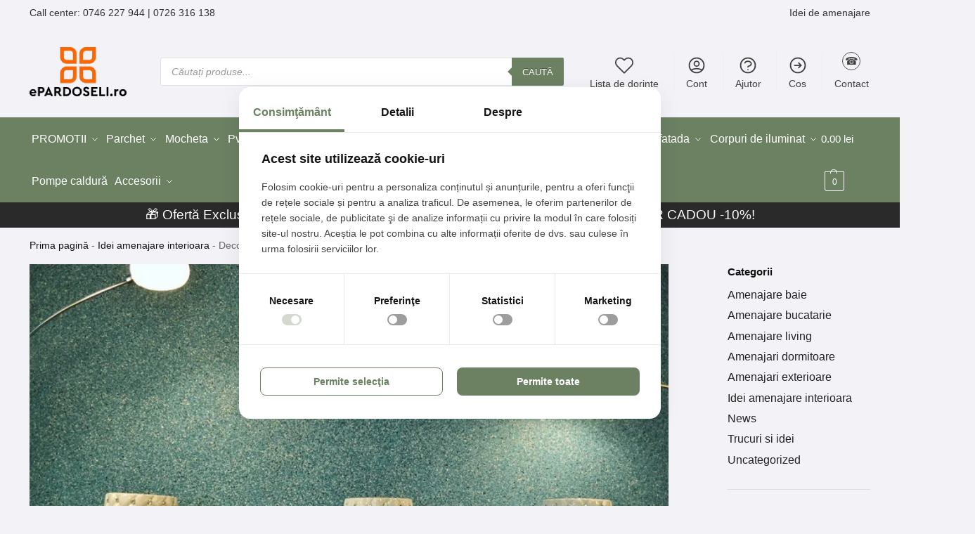

--- FILE ---
content_type: text/html; charset=UTF-8
request_url: https://epardoseli.ro/decorarea-peretilor-ce-folosim-in-afara-de-tapet/
body_size: 60664
content:
<!doctype html>
<html lang="ro-RO" prefix="og: https://ogp.me/ns#">
<head>

<!--Consent script - important pentru GDPR -->
<script defer src="https://consent.horeka.ro/consent.js"></script>

<meta charset="UTF-8">
<meta name="viewport" content="height=device-height, width=device-width, initial-scale=1">



<script type="text/javascript" defer src="[data-uri]"></script>

<script src="https://apis.google.com/js/platform.js?onload=renderOptIn" async defer></script>

<script defer src="[data-uri]"></script>
<script src="https://apis.google.com/js/platform.js?onload=renderBadge" async defer></script>

<script defer src="[data-uri]"></script>

<meta name="p:domain_verify" content="1371efa63b998960fe0da86b5a8515ad"/>


<!-- EPARD Autoload Probe + SQL Lens loaded (v1.3.0; gated by ?ep_probe=1) -->


<link rel='dns-prefetch' href='//facebook.com'>
<link rel='dns-prefetch' href='//googletagmanager.com'>
<link rel='dns-prefetch' href='//connect.facebook.net'>
<link rel='dns-prefetch' href='//td.doubleclick.net'>
<link rel='dns-prefetch' href='//googleads.g.doubleclick.net'>
<link rel='dns-prefetch' href='//stats.g.doubleclick.net'>
<link rel='dns-prefetch' href='//www.google-analytics.com'>

<link rel='dns-prefetch' href='//www.gstatic.com'>
<link rel='dns-prefetch' href='//embed.tawk.to'>
<link rel='dns-prefetch' href='//consent.horeka.ro'>

<!-- Google Tag Manager for WordPress by gtm4wp.com -->
<script data-cfasync="false" data-pagespeed-no-defer defer src="[data-uri]"></script>
<!-- End Google Tag Manager for WordPress by gtm4wp.com --><link rel="preload" as="style" href="https://epardoseli.ro/wp-content/themes/shoptimizer-child-theme/style.css">
<!-- Optimizare pentru motoarele de căutare de Rank Math PRO - https://rankmath.com/ -->
<title>Decorarea pereților - Ce folosim în afară de tapet?</title><link rel="preload" href="https://epardoseli.ro/wp-content/uploads/2025/05/epardoseli-logo.png.webp" as="image" imagesrcset="https://epardoseli.ro/wp-content/uploads/2025/05/epardoseli-logo.png.webp 138w, https://epardoseli.ro/wp-content/uploads/2025/05/epardoseli-logo.png-64x32.webp 64w" imagesizes="(max-width: 138px) 100vw, 138px" fetchpriority="high"><link rel="preload" href="https://epardoseli.ro/wp-content/uploads/2024/12/logo-epardoseli-alb-.png" as="image" fetchpriority="high">
<meta name="description" content="Tapetul este o soluție tradițională. Dacă această opțiune vi se pare plictisitoare, va trebui să căutați un alt mod pentru decorarea pereților."/>
<meta name="robots" content="follow, index, max-snippet:-1, max-video-preview:-1, max-image-preview:large"/>
<link rel="canonical" href="https://epardoseli.ro/decorarea-peretilor-ce-folosim-in-afara-de-tapet/" />
<meta property="og:locale" content="ro_RO" />
<meta property="og:type" content="article" />
<meta property="og:title" content="Decorarea pereților - Ce folosim în afară de tapet?" />
<meta property="og:description" content="Tapetul este o soluție tradițională. Dacă această opțiune vi se pare plictisitoare, va trebui să căutați un alt mod pentru decorarea pereților." />
<meta property="og:url" content="https://epardoseli.ro/decorarea-peretilor-ce-folosim-in-afara-de-tapet/" />
<meta property="og:site_name" content="ePardoseli - Amenajari, Mocheta, Parchet, Gresie si Faianta" />
<meta property="article:section" content="Idei amenajare interioara" />
<meta property="og:updated_time" content="2024-12-03T18:41:34+03:00" />
<meta property="og:image" content="https://epardoseli.ro/wp-content/uploads/2022/07/image-8-1.webp" />
<meta property="og:image:secure_url" content="https://epardoseli.ro/wp-content/uploads/2022/07/image-8-1.webp" />
<meta property="og:image:width" content="1024" />
<meta property="og:image:height" content="679" />
<meta property="og:image:alt" content="Decorarea pereților - Ce folosim în afară de tapet?" />
<meta property="og:image:type" content="image/webp" />
<meta property="article:published_time" content="2022-07-26T07:32:51+03:00" />
<meta property="article:modified_time" content="2024-12-03T18:41:34+03:00" />
<meta name="twitter:card" content="summary_large_image" />
<meta name="twitter:title" content="Decorarea pereților - Ce folosim în afară de tapet?" />
<meta name="twitter:description" content="Tapetul este o soluție tradițională. Dacă această opțiune vi se pare plictisitoare, va trebui să căutați un alt mod pentru decorarea pereților." />
<meta name="twitter:image" content="https://epardoseli.ro/wp-content/uploads/2022/07/image-8-1.webp" />
<meta name="twitter:label1" content="Scris de" />
<meta name="twitter:data1" content="Larisa Paunovici" />
<meta name="twitter:label2" content="Timp pentru citire" />
<meta name="twitter:data2" content="7 minute" />
<script type="application/ld+json" class="rank-math-schema-pro">{"@context":"https://schema.org","@graph":[{"@type":"Place","@id":"https://epardoseli.ro/#place","address":{"@type":"PostalAddress","streetAddress":"strada Sabinelor 117","addressLocality":"Bucuresti","addressRegion":"Bucuresti","postalCode":"050852","addressCountry":"Romania"}},{"@type":"Organization","@id":"https://epardoseli.ro/#organization","name":"ePardoseli - Amenajari, Mocheta, Parchet, Gresie si Faianta","url":"https://epardoseli.ro","email":"oferta@epardoseli.ro","address":{"@type":"PostalAddress","streetAddress":"strada Sabinelor 117","addressLocality":"Bucuresti","addressRegion":"Bucuresti","postalCode":"050852","addressCountry":"Romania"},"logo":{"@type":"ImageObject","@id":"https://epardoseli.ro/#logo","url":"https://epardoseli.ro/wp-content/uploads/2024/12/cropped-logo-epardoseli.png","contentUrl":"https://epardoseli.ro/wp-content/uploads/2024/12/cropped-logo-epardoseli.png","caption":"ePardoseli - Amenajari, Mocheta, Parchet, Gresie si Faianta","inLanguage":"ro-RO","width":"512","height":"512"},"contactPoint":[{"@type":"ContactPoint","telephone":"(021)-316-3168","contactType":"customer support"}],"description":"ePardoseli ofer\u0103 solu\u021bii pentru amenajarea complet\u0103 a spa\u021biilor reziden\u021biale \u0219i comerciale: mochet\u0103, parchet, gresie, faian\u021b\u0103, tapet, perdele, draperii, covor PVC, profile decorative \u0219i alte produse pentru design interior. Experien\u021ba noastr\u0103 \u0219i gama variat\u0103 te ajut\u0103 s\u0103 alegi finisaje \u0219i accesorii potrivite fiec\u0103rui proiect.","legalName":"Epardoseli Retail SRL","location":{"@id":"https://epardoseli.ro/#place"}},{"@type":"WebSite","@id":"https://epardoseli.ro/#website","url":"https://epardoseli.ro","name":"ePardoseli - Amenajari, Mocheta, Parchet, Gresie si Faianta","publisher":{"@id":"https://epardoseli.ro/#organization"},"inLanguage":"ro-RO"},{"@type":"ImageObject","@id":"https://epardoseli.ro/wp-content/uploads/2022/07/image-8-1.webp","url":"https://epardoseli.ro/wp-content/uploads/2022/07/image-8-1.webp","width":"1024","height":"679","caption":"Decorarea pere\u021bilor - Ce folosim \u00een\u00a0afar\u0103\u00a0de tapet?","inLanguage":"ro-RO"},{"@type":"BreadcrumbList","@id":"https://epardoseli.ro/decorarea-peretilor-ce-folosim-in-afara-de-tapet/#breadcrumb","itemListElement":[{"@type":"ListItem","position":"1","item":{"@id":"https://epardoseli.ro","name":"Prima pagin\u0103"}},{"@type":"ListItem","position":"2","item":{"@id":"https://epardoseli.ro/idei-amenajare-interioara/","name":"Idei amenajare interioara"}},{"@type":"ListItem","position":"3","item":{"@id":"https://epardoseli.ro/decorarea-peretilor-ce-folosim-in-afara-de-tapet/","name":"Decorarea pere\u021bilor &#8211; Ce folosim \u00een\u00a0afar\u0103\u00a0de tapet?"}}]},{"@type":"WebPage","@id":"https://epardoseli.ro/decorarea-peretilor-ce-folosim-in-afara-de-tapet/#webpage","url":"https://epardoseli.ro/decorarea-peretilor-ce-folosim-in-afara-de-tapet/","name":"Decorarea pere\u021bilor - Ce folosim \u00een\u00a0afar\u0103\u00a0de tapet?","datePublished":"2022-07-26T07:32:51+03:00","dateModified":"2024-12-03T18:41:34+03:00","isPartOf":{"@id":"https://epardoseli.ro/#website"},"primaryImageOfPage":{"@id":"https://epardoseli.ro/wp-content/uploads/2022/07/image-8-1.webp"},"inLanguage":"ro-RO","breadcrumb":{"@id":"https://epardoseli.ro/decorarea-peretilor-ce-folosim-in-afara-de-tapet/#breadcrumb"}},{"@type":"Person","@id":"https://epardoseli.ro/author/larisa/","name":"Larisa Paunovici","url":"https://epardoseli.ro/author/larisa/","image":{"@type":"ImageObject","@id":"https://epardoseli.ro/wp-content/uploads/2025/07/cropped-Larisa-Paunovici-logo-96x96.webp","url":"https://epardoseli.ro/wp-content/uploads/2025/07/cropped-Larisa-Paunovici-logo-96x96.webp","caption":"Larisa Paunovici","inLanguage":"ro-RO"},"sameAs":["https://epardoseli.ro"],"worksFor":{"@id":"https://epardoseli.ro/#organization"}},{"@type":"BlogPosting","headline":"Decorarea pere\u021bilor - Ce folosim \u00een\u00a0afar\u0103\u00a0de tapet?","datePublished":"2022-07-26T07:32:51+03:00","dateModified":"2024-12-03T18:41:34+03:00","articleSection":"Idei amenajare interioara","author":{"@id":"https://epardoseli.ro/author/larisa/","name":"Larisa Paunovici"},"publisher":{"@id":"https://epardoseli.ro/#organization"},"description":"Tapetul este o solu\u021bie tradi\u021bional\u0103. Dac\u0103 aceast\u0103 op\u021biune vi se pare plictisitoare, va trebui s\u0103 c\u0103uta\u021bi un alt mod pentru decorarea pere\u021bilor.","name":"Decorarea pere\u021bilor - Ce folosim \u00een\u00a0afar\u0103\u00a0de tapet?","@id":"https://epardoseli.ro/decorarea-peretilor-ce-folosim-in-afara-de-tapet/#richSnippet","isPartOf":{"@id":"https://epardoseli.ro/decorarea-peretilor-ce-folosim-in-afara-de-tapet/#webpage"},"image":{"@id":"https://epardoseli.ro/wp-content/uploads/2022/07/image-8-1.webp"},"inLanguage":"ro-RO","mainEntityOfPage":{"@id":"https://epardoseli.ro/decorarea-peretilor-ce-folosim-in-afara-de-tapet/#webpage"}}]}</script>
<!-- /Rank Math - modul SEO pentru WordPress -->

<link rel="alternate" type="application/rss+xml" title="ePardoseli - Amenajari Premium. Design interior. &raquo; Flux" href="https://epardoseli.ro/feed/" />
<link rel="alternate" type="application/rss+xml" title="ePardoseli - Amenajari Premium. Design interior. &raquo; Flux comentarii" href="https://epardoseli.ro/comments/feed/" />
<link rel="alternate" title="oEmbed (JSON)" type="application/json+oembed" href="https://epardoseli.ro/wp-json/oembed/1.0/embed?url=https%3A%2F%2Fepardoseli.ro%2Fdecorarea-peretilor-ce-folosim-in-afara-de-tapet%2F" />
<link rel="alternate" title="oEmbed (XML)" type="text/xml+oembed" href="https://epardoseli.ro/wp-json/oembed/1.0/embed?url=https%3A%2F%2Fepardoseli.ro%2Fdecorarea-peretilor-ce-folosim-in-afara-de-tapet%2F&#038;format=xml" />
<style id='wp-img-auto-sizes-contain-inline-css' type='text/css'>
img:is([sizes=auto i],[sizes^="auto," i]){contain-intrinsic-size:3000px 1500px}
/*# sourceURL=wp-img-auto-sizes-contain-inline-css */
</style>
<link rel='stylesheet' data-font-display='swap' id='structured-content-frontend-css' href='https://epardoseli.ro/wp-content/plugins/structured-content/dist/blocks.style.build.css?ver=1.7.0' type='text/css' media='all' />
<style id='wp-block-library-inline-css' type='text/css'>
:root{--wp-block-synced-color:#7a00df;--wp-block-synced-color--rgb:122,0,223;--wp-bound-block-color:var(--wp-block-synced-color);--wp-editor-canvas-background:#ddd;--wp-admin-theme-color:#007cba;--wp-admin-theme-color--rgb:0,124,186;--wp-admin-theme-color-darker-10:#006ba1;--wp-admin-theme-color-darker-10--rgb:0,107,160.5;--wp-admin-theme-color-darker-20:#005a87;--wp-admin-theme-color-darker-20--rgb:0,90,135;--wp-admin-border-width-focus:2px}@media (min-resolution:192dpi){:root{--wp-admin-border-width-focus:1.5px}}.wp-element-button{cursor:pointer}:root .has-very-light-gray-background-color{background-color:#eee}:root .has-very-dark-gray-background-color{background-color:#313131}:root .has-very-light-gray-color{color:#eee}:root .has-very-dark-gray-color{color:#313131}:root .has-vivid-green-cyan-to-vivid-cyan-blue-gradient-background{background:linear-gradient(135deg,#00d084,#0693e3)}:root .has-purple-crush-gradient-background{background:linear-gradient(135deg,#34e2e4,#4721fb 50%,#ab1dfe)}:root .has-hazy-dawn-gradient-background{background:linear-gradient(135deg,#faaca8,#dad0ec)}:root .has-subdued-olive-gradient-background{background:linear-gradient(135deg,#fafae1,#67a671)}:root .has-atomic-cream-gradient-background{background:linear-gradient(135deg,#fdd79a,#004a59)}:root .has-nightshade-gradient-background{background:linear-gradient(135deg,#330968,#31cdcf)}:root .has-midnight-gradient-background{background:linear-gradient(135deg,#020381,#2874fc)}:root{--wp--preset--font-size--normal:16px;--wp--preset--font-size--huge:42px}.has-regular-font-size{font-size:1em}.has-larger-font-size{font-size:2.625em}.has-normal-font-size{font-size:var(--wp--preset--font-size--normal)}.has-huge-font-size{font-size:var(--wp--preset--font-size--huge)}.has-text-align-center{text-align:center}.has-text-align-left{text-align:left}.has-text-align-right{text-align:right}.has-fit-text{white-space:nowrap!important}#end-resizable-editor-section{display:none}.aligncenter{clear:both}.items-justified-left{justify-content:flex-start}.items-justified-center{justify-content:center}.items-justified-right{justify-content:flex-end}.items-justified-space-between{justify-content:space-between}.screen-reader-text{border:0;clip-path:inset(50%);height:1px;margin:-1px;overflow:hidden;padding:0;position:absolute;width:1px;word-wrap:normal!important}.screen-reader-text:focus{background-color:#ddd;clip-path:none;color:#444;display:block;font-size:1em;height:auto;left:5px;line-height:normal;padding:15px 23px 14px;text-decoration:none;top:5px;width:auto;z-index:100000}html :where(.has-border-color){border-style:solid}html :where([style*=border-top-color]){border-top-style:solid}html :where([style*=border-right-color]){border-right-style:solid}html :where([style*=border-bottom-color]){border-bottom-style:solid}html :where([style*=border-left-color]){border-left-style:solid}html :where([style*=border-width]){border-style:solid}html :where([style*=border-top-width]){border-top-style:solid}html :where([style*=border-right-width]){border-right-style:solid}html :where([style*=border-bottom-width]){border-bottom-style:solid}html :where([style*=border-left-width]){border-left-style:solid}html :where(img[class*=wp-image-]){height:auto;max-width:100%}:where(figure){margin:0 0 1em}html :where(.is-position-sticky){--wp-admin--admin-bar--position-offset:var(--wp-admin--admin-bar--height,0px)}@media screen and (max-width:600px){html :where(.is-position-sticky){--wp-admin--admin-bar--position-offset:0px}}

/*# sourceURL=wp-block-library-inline-css */
</style><style id='wp-block-heading-inline-css' type='text/css'>
h1:where(.wp-block-heading).has-background,h2:where(.wp-block-heading).has-background,h3:where(.wp-block-heading).has-background,h4:where(.wp-block-heading).has-background,h5:where(.wp-block-heading).has-background,h6:where(.wp-block-heading).has-background{padding:1.25em 2.375em}h1.has-text-align-left[style*=writing-mode]:where([style*=vertical-lr]),h1.has-text-align-right[style*=writing-mode]:where([style*=vertical-rl]),h2.has-text-align-left[style*=writing-mode]:where([style*=vertical-lr]),h2.has-text-align-right[style*=writing-mode]:where([style*=vertical-rl]),h3.has-text-align-left[style*=writing-mode]:where([style*=vertical-lr]),h3.has-text-align-right[style*=writing-mode]:where([style*=vertical-rl]),h4.has-text-align-left[style*=writing-mode]:where([style*=vertical-lr]),h4.has-text-align-right[style*=writing-mode]:where([style*=vertical-rl]),h5.has-text-align-left[style*=writing-mode]:where([style*=vertical-lr]),h5.has-text-align-right[style*=writing-mode]:where([style*=vertical-rl]),h6.has-text-align-left[style*=writing-mode]:where([style*=vertical-lr]),h6.has-text-align-right[style*=writing-mode]:where([style*=vertical-rl]){rotate:180deg}
/*# sourceURL=https://epardoseli.ro/wp-includes/blocks/heading/style.min.css */
</style>
<style id='wp-block-image-inline-css' type='text/css'>
.wp-block-image>a,.wp-block-image>figure>a{display:inline-block}.wp-block-image img{box-sizing:border-box;height:auto;max-width:100%;vertical-align:bottom}@media not (prefers-reduced-motion){.wp-block-image img.hide{visibility:hidden}.wp-block-image img.show{animation:show-content-image .4s}}.wp-block-image[style*=border-radius] img,.wp-block-image[style*=border-radius]>a{border-radius:inherit}.wp-block-image.has-custom-border img{box-sizing:border-box}.wp-block-image.aligncenter{text-align:center}.wp-block-image.alignfull>a,.wp-block-image.alignwide>a{width:100%}.wp-block-image.alignfull img,.wp-block-image.alignwide img{height:auto;width:100%}.wp-block-image .aligncenter,.wp-block-image .alignleft,.wp-block-image .alignright,.wp-block-image.aligncenter,.wp-block-image.alignleft,.wp-block-image.alignright{display:table}.wp-block-image .aligncenter>figcaption,.wp-block-image .alignleft>figcaption,.wp-block-image .alignright>figcaption,.wp-block-image.aligncenter>figcaption,.wp-block-image.alignleft>figcaption,.wp-block-image.alignright>figcaption{caption-side:bottom;display:table-caption}.wp-block-image .alignleft{float:left;margin:.5em 1em .5em 0}.wp-block-image .alignright{float:right;margin:.5em 0 .5em 1em}.wp-block-image .aligncenter{margin-left:auto;margin-right:auto}.wp-block-image :where(figcaption){margin-bottom:1em;margin-top:.5em}.wp-block-image.is-style-circle-mask img{border-radius:9999px}@supports ((-webkit-mask-image:none) or (mask-image:none)) or (-webkit-mask-image:none){.wp-block-image.is-style-circle-mask img{border-radius:0;-webkit-mask-image:url('data:image/svg+xml;utf8,<svg viewBox="0 0 100 100" xmlns="http://www.w3.org/2000/svg"><circle cx="50" cy="50" r="50"/></svg>');mask-image:url('data:image/svg+xml;utf8,<svg viewBox="0 0 100 100" xmlns="http://www.w3.org/2000/svg"><circle cx="50" cy="50" r="50"/></svg>');mask-mode:alpha;-webkit-mask-position:center;mask-position:center;-webkit-mask-repeat:no-repeat;mask-repeat:no-repeat;-webkit-mask-size:contain;mask-size:contain}}:root :where(.wp-block-image.is-style-rounded img,.wp-block-image .is-style-rounded img){border-radius:9999px}.wp-block-image figure{margin:0}.wp-lightbox-container{display:flex;flex-direction:column;position:relative}.wp-lightbox-container img{cursor:zoom-in}.wp-lightbox-container img:hover+button{opacity:1}.wp-lightbox-container button{align-items:center;backdrop-filter:blur(16px) saturate(180%);background-color:#5a5a5a40;border:none;border-radius:4px;cursor:zoom-in;display:flex;height:20px;justify-content:center;opacity:0;padding:0;position:absolute;right:16px;text-align:center;top:16px;width:20px;z-index:100}@media not (prefers-reduced-motion){.wp-lightbox-container button{transition:opacity .2s ease}}.wp-lightbox-container button:focus-visible{outline:3px auto #5a5a5a40;outline:3px auto -webkit-focus-ring-color;outline-offset:3px}.wp-lightbox-container button:hover{cursor:pointer;opacity:1}.wp-lightbox-container button:focus{opacity:1}.wp-lightbox-container button:focus,.wp-lightbox-container button:hover,.wp-lightbox-container button:not(:hover):not(:active):not(.has-background){background-color:#5a5a5a40;border:none}.wp-lightbox-overlay{box-sizing:border-box;cursor:zoom-out;height:100vh;left:0;overflow:hidden;position:fixed;top:0;visibility:hidden;width:100%;z-index:100000}.wp-lightbox-overlay .close-button{align-items:center;cursor:pointer;display:flex;justify-content:center;min-height:40px;min-width:40px;padding:0;position:absolute;right:calc(env(safe-area-inset-right) + 16px);top:calc(env(safe-area-inset-top) + 16px);z-index:5000000}.wp-lightbox-overlay .close-button:focus,.wp-lightbox-overlay .close-button:hover,.wp-lightbox-overlay .close-button:not(:hover):not(:active):not(.has-background){background:none;border:none}.wp-lightbox-overlay .lightbox-image-container{height:var(--wp--lightbox-container-height);left:50%;overflow:hidden;position:absolute;top:50%;transform:translate(-50%,-50%);transform-origin:top left;width:var(--wp--lightbox-container-width);z-index:9999999999}.wp-lightbox-overlay .wp-block-image{align-items:center;box-sizing:border-box;display:flex;height:100%;justify-content:center;margin:0;position:relative;transform-origin:0 0;width:100%;z-index:3000000}.wp-lightbox-overlay .wp-block-image img{height:var(--wp--lightbox-image-height);min-height:var(--wp--lightbox-image-height);min-width:var(--wp--lightbox-image-width);width:var(--wp--lightbox-image-width)}.wp-lightbox-overlay .wp-block-image figcaption{display:none}.wp-lightbox-overlay button{background:none;border:none}.wp-lightbox-overlay .scrim{background-color:#fff;height:100%;opacity:.9;position:absolute;width:100%;z-index:2000000}.wp-lightbox-overlay.active{visibility:visible}@media not (prefers-reduced-motion){.wp-lightbox-overlay.active{animation:turn-on-visibility .25s both}.wp-lightbox-overlay.active img{animation:turn-on-visibility .35s both}.wp-lightbox-overlay.show-closing-animation:not(.active){animation:turn-off-visibility .35s both}.wp-lightbox-overlay.show-closing-animation:not(.active) img{animation:turn-off-visibility .25s both}.wp-lightbox-overlay.zoom.active{animation:none;opacity:1;visibility:visible}.wp-lightbox-overlay.zoom.active .lightbox-image-container{animation:lightbox-zoom-in .4s}.wp-lightbox-overlay.zoom.active .lightbox-image-container img{animation:none}.wp-lightbox-overlay.zoom.active .scrim{animation:turn-on-visibility .4s forwards}.wp-lightbox-overlay.zoom.show-closing-animation:not(.active){animation:none}.wp-lightbox-overlay.zoom.show-closing-animation:not(.active) .lightbox-image-container{animation:lightbox-zoom-out .4s}.wp-lightbox-overlay.zoom.show-closing-animation:not(.active) .lightbox-image-container img{animation:none}.wp-lightbox-overlay.zoom.show-closing-animation:not(.active) .scrim{animation:turn-off-visibility .4s forwards}}@keyframes show-content-image{0%{visibility:hidden}99%{visibility:hidden}to{visibility:visible}}@keyframes turn-on-visibility{0%{opacity:0}to{opacity:1}}@keyframes turn-off-visibility{0%{opacity:1;visibility:visible}99%{opacity:0;visibility:visible}to{opacity:0;visibility:hidden}}@keyframes lightbox-zoom-in{0%{transform:translate(calc((-100vw + var(--wp--lightbox-scrollbar-width))/2 + var(--wp--lightbox-initial-left-position)),calc(-50vh + var(--wp--lightbox-initial-top-position))) scale(var(--wp--lightbox-scale))}to{transform:translate(-50%,-50%) scale(1)}}@keyframes lightbox-zoom-out{0%{transform:translate(-50%,-50%) scale(1);visibility:visible}99%{visibility:visible}to{transform:translate(calc((-100vw + var(--wp--lightbox-scrollbar-width))/2 + var(--wp--lightbox-initial-left-position)),calc(-50vh + var(--wp--lightbox-initial-top-position))) scale(var(--wp--lightbox-scale));visibility:hidden}}
/*# sourceURL=https://epardoseli.ro/wp-includes/blocks/image/style.min.css */
</style>
<style id='wp-block-list-inline-css' type='text/css'>
ol,ul{box-sizing:border-box}:root :where(.wp-block-list.has-background){padding:1.25em 2.375em}
/*# sourceURL=https://epardoseli.ro/wp-includes/blocks/list/style.min.css */
</style>
<style id='wp-block-paragraph-inline-css' type='text/css'>
.is-small-text{font-size:.875em}.is-regular-text{font-size:1em}.is-large-text{font-size:2.25em}.is-larger-text{font-size:3em}.has-drop-cap:not(:focus):first-letter{float:left;font-size:8.4em;font-style:normal;font-weight:100;line-height:.68;margin:.05em .1em 0 0;text-transform:uppercase}body.rtl .has-drop-cap:not(:focus):first-letter{float:none;margin-left:.1em}p.has-drop-cap.has-background{overflow:hidden}:root :where(p.has-background){padding:1.25em 2.375em}:where(p.has-text-color:not(.has-link-color)) a{color:inherit}p.has-text-align-left[style*="writing-mode:vertical-lr"],p.has-text-align-right[style*="writing-mode:vertical-rl"]{rotate:180deg}
/*# sourceURL=https://epardoseli.ro/wp-includes/blocks/paragraph/style.min.css */
</style>

<link rel='stylesheet' data-font-display='swap' id='commercekit-stockmeter-css-css' href='https://epardoseli.ro/wp-content/plugins/commercegurus-commercekit/assets/css/stockmeter.css?ver=2.4.3' type='text/css' media='all' />
<link rel='stylesheet' data-font-display='swap' id='contact-form-7-css' href='https://epardoseli.ro/wp-content/plugins/contact-form-7/includes/css/styles.css?ver=6.1.4' type='text/css' media='all' />
<style id='of-fav-cookie-css-inline-css' type='text/css'>
.of-fav-wrapper-loop,
.of-fav-wrapper-single {
    display: inline-flex;
    align-items: center;
    gap: 6px;
    position: relative;
    z-index: 0;
}

.of-fav-btn {
    border: none;
    background: transparent;
    cursor: pointer;
    padding: 4px;
    font-size: 18px;
    line-height: 1;
    display: inline-flex;
    align-items: center;
    justify-content: center;
    transition: transform 0.15s ease, opacity 0.15s ease;
    position: relative;
    z-index: 0;
}

.of-fav-btn .of-fav-icon {
    font-size: 20px;
}

.of-fav-btn.is-favorite .of-fav-icon {
    color: #e63946;
}

.of-fav-btn:hover {
    transform: scale(1.1);
    opacity: 0.9;
}

.of-fav-btn.of-fav-loading {
    opacity: 0.5;
    pointer-events: none;
}

.of-fav-label {
    font-size: 13px;
    text-transform: uppercase;
    letter-spacing: 0.03em;
}

/* Poți ajusta pentru carduri tip grid */
@media (max-width: 768px) {
    .of-fav-wrapper-loop {
        justify-content: flex-end;
        width: 100%;
    }
}

/* === Pagina "Favoritele mele" === */
.of-fav-list {
    display: grid;
    grid-template-columns: repeat(auto-fill, minmax(220px, 1fr));
    gap: 24px;
}

.of-fav-item {
    position: relative;
    text-align: center;
}

.of-fav-thumb-wrap {
    position: relative;
    display: inline-block;
}

.of-fav-thumb-wrap img {
    max-width: 100%;
    height: auto;
    display: block;
}

/* Inimioara în colțul pozei în wishlist, z-index mic */
.of-fav-wrapper-wishlist {
    position: absolute;
    right: 12px;
    top: 10px;
    z-index: 0;
    background: rgba(255,255,255,0.95);
    border-radius: 999px;
    box-shadow: 0 2px 6px rgba(0,0,0,0.12);
}

.of-fav-item h3 {
    font-size: 14px;
    margin: 10px 0 4px;
}

.of-fav-price {
    display: block;
    font-weight: 600;
    font-size: 14px;
}

/* Bara de filtre pe mobil: deasupra gridului + inimioarelor, dar păstrăm position din temă (sticky/fixed) */
@media (max-width: 992px) {
    .m-search-bh .mobile-filter,
    .m-search-bh.sticky-m .mobile-filter,
    .m-search-bh #gkitpf-horizontal,
    .m-search-bh.sticky-m #gkitpf-horizontal {
        z-index: 50;
    }
}
/*# sourceURL=of-fav-cookie-css-inline-css */
</style>
<link rel='stylesheet' data-font-display='swap' id='wc-order-restrictions-frontend-css' href='https://epardoseli.ro/wp-content/plugins/wc-order-restrictions/assets/css/frontend.css?ver=1.0.0' type='text/css' media='all' />
<link rel='stylesheet' data-font-display='swap' id='hint-css' href='https://epardoseli.ro/wp-content/plugins/woo-smart-compare/assets/libs/hint/hint.min.css?ver=6.9' type='text/css' media='all' />
<link rel='stylesheet' data-font-display='swap' id='perfect-scrollbar-css' href='https://epardoseli.ro/wp-content/plugins/woo-smart-compare/assets/libs/perfect-scrollbar/css/perfect-scrollbar.min.css?ver=6.9' type='text/css' media='all' />
<link rel='stylesheet' data-font-display='swap' id='perfect-scrollbar-wpc-css' href='https://epardoseli.ro/wp-content/plugins/woo-smart-compare/assets/libs/perfect-scrollbar/css/custom-theme.css?ver=6.9' type='text/css' media='all' />
<link rel='stylesheet' data-font-display='swap' id='woosc-icons-css' href='https://epardoseli.ro/wp-content/plugins/woo-smart-compare/assets/css/icons.css?ver=6.5.3' type='text/css' media='all' />
<link rel='stylesheet' data-font-display='swap' id='woosc-frontend-css' href='https://epardoseli.ro/wp-content/plugins/woo-smart-compare/assets/css/frontend.css?ver=6.5.3' type='text/css' media='all' />
<link rel='stylesheet' data-font-display='swap' id='brands-styles-css' href='https://epardoseli.ro/wp-content/plugins/woocommerce/assets/css/brands.css?ver=10.3.6' type='text/css' media='all' />
<link rel='stylesheet' data-font-display='swap' id='dgwt-wcas-style-css' href='https://epardoseli.ro/wp-content/plugins/ajax-search-for-woocommerce-premium/assets/css/style.min.css?ver=1.29.0' type='text/css' media='all' />
<link rel='stylesheet' data-font-display='swap' id='shoptimizer-main-min-css' href='https://epardoseli.ro/wp-content/themes/shoptimizer/assets/css/main/main.min.css?ver=2.9.0' type='text/css' media='all' />
<link rel='stylesheet' data-font-display='swap' id='shoptimizer-blog-min-css' href='https://epardoseli.ro/wp-content/themes/shoptimizer/assets/css/main/blog.min.css?ver=2.9.0' type='text/css' media='all' />
<link rel='stylesheet' data-font-display='swap' id='shoptimizer-blocks-min-css' href='https://epardoseli.ro/wp-content/themes/shoptimizer/assets/css/main/blocks.min.css?ver=2.9.0' type='text/css' media='all' />
<link rel='stylesheet' data-font-display='swap' id='shoptimizer-cross-sells-carousel-css' href='https://epardoseli.ro/wp-content/themes/shoptimizer/assets/css/components/pdp/cross-sells-carousel.css?ver=2.9.0' type='text/css' media='all' />
<link rel='stylesheet' data-font-display='swap' id='shoptimizer-rivolicons-css' href='https://epardoseli.ro/wp-content/themes/shoptimizer/assets/css/base/rivolicons.css?ver=2.9.0' type='text/css' media='all' />
<link rel='stylesheet' data-font-display='swap' id='shoptimizer-child-style-css' href='https://epardoseli.ro/wp-content/themes/shoptimizer-child-theme/style.css?ver=1.2.2' type='text/css' media='all' />
<link rel='stylesheet' data-font-display='swap' id='shoptimizer-elementor-pro-css' href='https://epardoseli.ro/wp-content/themes/shoptimizer/inc/compatibility/elementor-pro/elementor-pro.css?ver=1.2.2' type='text/css' media='all' />
<link rel='stylesheet' data-font-display='swap' id='ekit-widget-styles-css' href='https://epardoseli.ro/wp-content/plugins/elementskit-lite/widgets/init/assets/css/widget-styles.css?ver=3.7.6' type='text/css' media='all' />
<link rel='stylesheet' data-font-display='swap' id='ekit-responsive-css' href='https://epardoseli.ro/wp-content/plugins/elementskit-lite/widgets/init/assets/css/responsive.css?ver=3.7.6' type='text/css' media='all' />
<link rel='stylesheet' data-font-display='swap' id='wpb-get-a-quote-button-sweetalert2-css' href='https://epardoseli.ro/wp-content/plugins/get-a-quote-button-for-woocommerce/assets/css/sweetalert2.min.css?ver=1.6.9' type='text/css' media='all' />
<link rel='stylesheet' data-font-display='swap' id='wpb-get-a-quote-button-styles-css' href='https://epardoseli.ro/wp-content/plugins/get-a-quote-button-for-woocommerce/assets/css/frontend.css?ver=1.6.9' type='text/css' media='all' />
<style id='wpb-get-a-quote-button-styles-inline-css' type='text/css'>

		.wpb-get-a-quote-button-btn-default,
		.wpb-gqf-form-style-true input[type=submit],
		.wpb-gqf-form-style-true input[type=button],
		.wpb-gqf-form-style-true input[type=submit],
		.wpb-gqf-form-style-true input[type=button]{
			color: #000000;
			background: #eded09;
		}
		.wpb-get-a-quote-button-btn-default:hover, .wpb-get-a-quote-button-btn-default:focus,
		.wpb-gqf-form-style-true input[type=submit]:hover, .wpb-gqf-form-style-true input[type=submit]:focus,
		.wpb-gqf-form-style-true input[type=button]:hover, .wpb-gqf-form-style-true input[type=button]:focus,
		.wpb-gqf-form-style-true input[type=submit]:hover,
		.wpb-gqf-form-style-true input[type=button]:hover,
		.wpb-gqf-form-style-true input[type=submit]:focus,
		.wpb-gqf-form-style-true input[type=button]:focus {
			color: #ffffff;
			background: #138496;
		}
/*# sourceURL=wpb-get-a-quote-button-styles-inline-css */
</style>
<script type="text/javascript" src="https://epardoseli.ro/wp-includes/js/jquery/jquery.min.js?ver=3.7.1" id="jquery-core-js"></script>
<link rel="https://api.w.org/" href="https://epardoseli.ro/wp-json/" /><link rel="alternate" title="JSON" type="application/json" href="https://epardoseli.ro/wp-json/wp/v2/posts/194815" /><meta name="generator" content="auto-sizes 1.7.0">
	<script type="text/javascript" defer src="[data-uri]"></script>
	<meta name="generator" content="performance-lab 4.0.0; plugins: auto-sizes, nocache-bfcache">
<script defer src="[data-uri]"></script><style>
    /* Wrapper slider: săgeți + bandă de plăci */
    .ep-subcats-slider-wrap {
        display: flex;
        align-items: center;
        justify-content: center;
        gap: 24px;
        margin: 40px 0 30px;
        padding: 10px 0;
        background-color: #f5f6f7;
    }

    /* Banda cu subcategorii – UN SINGUR RÂND */
    .ep-subcats-slider {
        display: flex;
        flex-wrap: nowrap;
        gap: 40px;
        overflow: hidden;
        padding: 20px 10px;
        width: 100%;
        max-width: 1200px;
    }

    .ep-subcats-slider::-webkit-scrollbar {
        height: 6px;
    }

    .ep-subcats-slider::-webkit-scrollbar-thumb {
        background: #d0d4d8;
        border-radius: 3px;
    }

    /* Card individual de subcategorie */
    .ep-subcat-item {
        flex: 0 0 auto;
        text-align: center;
        text-decoration: none !important;
        color: #111;
        font-family: inherit;
        position: relative;
    }

    /* Blocul vizual – DESKTOP */
    .ep-subcat-visual {
        position: relative;
        width: 130px;
        height: 120px;
        margin: 0 auto;
    }

    /* Baza */
    .ep-subcat-base {
        position: absolute;
        bottom: 0;
        left: 50%;
        width: 110px;
        height: 12px;
        transform: translateX(-50%);
        background: repeating-linear-gradient(
            45deg,
            #cfd3d7 0,
            #cfd3d7 2px,
            #f5f6f7 2px,
            #f5f6f7 4px
        );
        border-radius: 4px;
        box-shadow: 0 4px 8px rgba(0,0,0,0.08);
    }

    /* Placa – DREAPTĂ */
    .ep-subcat-tile {
        position: absolute;
        top: 0;
        left: 50%;
        transform: translateX(-50%);
        width: 120px;
        height: 120px;
        display: flex;
        align-items: center;
        justify-content: center;
        box-shadow: 0 10px 20px rgba(0,0,0,0.18);
        border-radius: 8px;
        overflow: hidden;
        background: #ffffff;
    }

    .ep-subcat-tile img.ep-subcat-img {
        width: 100%;
        height: 100%;
        object-fit: cover;
        display: block;
    }

    /* Numele subcategoriei */
    .ep-subcat-name {
        display: block;
        margin-top: 12px;
        font-size: 15px;
        font-weight: 500;
        line-height: 1.4;
        color: #111;
        max-width: 160px;
    }

    /* Hover – mic lift */
    .ep-subcat-item:hover .ep-subcat-tile {
        transform: translateX(-50%) translateY(-3px);
        box-shadow: 0 16px 26px rgba(0,0,0,0.22);
    }

    .ep-subcat-item:hover .ep-subcat-name {
        color: #000;
    }

    /* Săgețile sliderului */
    .ep-subcat-arrow {
        border: none;
        background: transparent;
        font-size: 28px;
        cursor: pointer;
        padding: 8px;
        line-height: 1;
        color: #666;
        transition: transform 0.15s ease, color 0.15s ease, background-color 0.15s ease;
        border-radius: 50%;
        flex: 0 0 auto;
    }

    .ep-subcat-arrow:hover {
        color: #111;
        background-color: #e1e4e8;
        transform: scale(1.1);
    }

    /* ==========================
       VARIANTĂ MOBIL – 3 plăcuțe întregi în viewport
       ========================== */
    @media (max-width: 767px) {
        .ep-subcats-slider-wrap {
            gap: 4px;
            margin: 24px 0 18px;
            padding: 6px 0;
        }

        .ep-subcats-slider {
            max-width: 100%;
            gap: 10px;                /* mai mic decât pe desktop */
            overflow-x: auto;
            padding: 12px 6px;
        }

        /* Plăcuțe mai mici pentru a încăpea 3 */
        .ep-subcat-visual {
            width: 80px;
            height: 72px;
        }

        .ep-subcat-base {
            width: 65px;
            height: 8px;
            box-shadow: 0 3px 6px rgba(0,0,0,0.1);
        }

        .ep-subcat-tile {
            width: 80px;
            height: 80px;
            box-shadow: 0 7px 14px rgba(0,0,0,0.18);
        }

        .ep-subcat-name {
            margin-top: 6px;
            font-size: 12px;
            max-width: 90px;
        }

        .ep-subcat-arrow {
            font-size: 20px;
            padding: 3px;
        }
    }
    </style>
<!-- Google Tag Manager for WordPress by gtm4wp.com -->
<!-- GTM Container placement set to automatic -->
<script data-cfasync="false" data-pagespeed-no-defer defer src="[data-uri]"></script>
<script data-cfasync="false" data-pagespeed-no-defer defer src="[data-uri]"></script>
<!-- End Google Tag Manager for WordPress by gtm4wp.com --><link rel="llms-sitemap" href="https://epardoseli.ro/llms.txt" />
		<style>
			.dgwt-wcas-ico-magnifier,.dgwt-wcas-ico-magnifier-handler{max-width:20px}.dgwt-wcas-search-wrapp{max-width:800px}.dgwt-wcas-search-wrapp .dgwt-wcas-sf-wrapp .dgwt-wcas-search-submit::before{border-color:transparent #6b8162}.dgwt-wcas-search-wrapp .dgwt-wcas-sf-wrapp .dgwt-wcas-search-submit:hover::before,.dgwt-wcas-search-wrapp .dgwt-wcas-sf-wrapp .dgwt-wcas-search-submit:focus::before{border-right-color:#6b8162}.dgwt-wcas-search-wrapp .dgwt-wcas-sf-wrapp .dgwt-wcas-search-submit,.dgwt-wcas-om-bar .dgwt-wcas-om-return{background-color:#6b8162}.dgwt-wcas-search-wrapp .dgwt-wcas-ico-magnifier,.dgwt-wcas-search-wrapp .dgwt-wcas-sf-wrapp .dgwt-wcas-search-submit svg path,.dgwt-wcas-om-bar .dgwt-wcas-om-return svg path{}		</style>
				<link rel="preload" href="https://epardoseli.ro/wp-content/themes/shoptimizer/assets/fonts/Rivolicons-Free.woff2?-uew922" as="font" type="font/woff2" crossorigin="anonymous">
	
	<noscript><style>.woocommerce-product-gallery{ opacity: 1 !important; }</style></noscript>
	<meta name="generator" content="Elementor 3.33.2; features: e_font_icon_svg, additional_custom_breakpoints; settings: css_print_method-external, google_font-enabled, font_display-swap">
			<style>
				.e-con.e-parent:nth-of-type(n+4):not(.e-lazyloaded):not(.e-no-lazyload),
				.e-con.e-parent:nth-of-type(n+4):not(.e-lazyloaded):not(.e-no-lazyload) * {
					background-image: none !important;
				}
				@media screen and (max-height: 1024px) {
					.e-con.e-parent:nth-of-type(n+3):not(.e-lazyloaded):not(.e-no-lazyload),
					.e-con.e-parent:nth-of-type(n+3):not(.e-lazyloaded):not(.e-no-lazyload) * {
						background-image: none !important;
					}
				}
				@media screen and (max-height: 640px) {
					.e-con.e-parent:nth-of-type(n+2):not(.e-lazyloaded):not(.e-no-lazyload),
					.e-con.e-parent:nth-of-type(n+2):not(.e-lazyloaded):not(.e-no-lazyload) * {
						background-image: none !important;
					}
				}
			</style>
			<script defer src="[data-uri]"></script><link rel="icon" href="https://epardoseli.ro/wp-content/uploads/2024/12/cropped-cropped-logo-epardoseli-32x32.png" sizes="32x32" />
<link rel="icon" href="https://epardoseli.ro/wp-content/uploads/2024/12/cropped-cropped-logo-epardoseli-192x192.png" sizes="192x192" />
<link rel="apple-touch-icon" href="https://epardoseli.ro/wp-content/uploads/2024/12/cropped-cropped-logo-epardoseli-180x180.png" />
<meta name="msapplication-TileImage" content="https://epardoseli.ro/wp-content/uploads/2024/12/cropped-cropped-logo-epardoseli-270x270.png" />
<style type="text/css">

*[id^='readlink'] {
 font-weight: normal;
 color: #f48a00;
 background: #ffffff;
 padding: 0px;
 border-bottom: 1px solid #000000;
 -webkit-box-shadow: none !important;
 box-shadow: none !important;
 -webkit-transition: none !important;
}

*[id^='readlink']:hover {
 font-weight: normal;
 color: #00a6ed;
 padding: 0px;
 border-bottom: 1px solid #000000;
}

*[id^='readlink']:focus {
 outline: none;
 color: #f48a00;
}

</style>
		<style type="text/css" id="wp-custom-css">
			/* ─────────────────────────────────────────────
   BAZĂ (codul tău păstrat)
   ───────────────────────────────────────────── */
.menu-primary-menu-container > ul > li > a, .menu-primary-menu-container > ul > li.nolink > span {
    color: #fff;
    font-size: medium !important;
}
.call-back-feature { display: none; }

h1 { font-weight: 600 !important; text-transform: none; }
h2 { font-weight: 600 !important; }
h3 { font-weight: 600 !important; }

.price ins { color: #f26621; font-size: 1.2em; font-weight: 700; }

.product p.price del { margin-right: 8px; font-size: 18px; color: #181818; }

.product-details-wrapper .product-label{
  display:unset; position:relative; top:-1px; left:0;
  min-width:inherit; min-height:inherit; border-radius:3px;
  font-size:16px; font-weight:700; padding:3px 7px; opacity:1;
  line-height:15px; margin-left:10px;
}

div.product p.price { font-size:1.4em; font-weight:800; }

ul.products li.product .price{
  display:block; clear:both; margin-bottom:.75rem; color:#43454b;
  font-weight:400; font-size:1.0em;
}

/* galerie */
.woocommerce div.product div.images .woocommerce-product-gallery__wrapper{ pointer-events:none; }

.wp-caption .wp-caption-text{ font-size:12px; }

h2 { font-size: 1.8em; }

.product-label { background-color:#ff3c3c !important; color:#fff; }

li.product .onsale, .product-label.type-bubble{
  top:10px; left:10px; min-width:inherit; min-height:inherit;
  font-size:18px; border-radius:5px; padding:8px 9px; opacity:.8; line-height:15px;
}

.summary .product-label:before, .product-details-wrapper .product-label:before{ border-right-color:#ff3c3c !important; }

.product-details-wrapper .product-label::before{
  display:unset; position:absolute; left:-4px; top:5.5px; width:0; height:0;
  border-top:5px solid transparent; border-right:5px solid #ff3c3c !important;
  border-bottom:5px solid transparent; content:"";
}

#wpsp-slider-section-wrapper.wpsp-custom-slider-section{ max-height:680px !important; }

/* ✅ bullets globale eliminate (comentate) */
/* li::marker { content: bullets; } */

.content-area .summary .onsale{ color:#ff3c3c !important; font-size:x-large; font-weight:800; }

blockquote p{ color:#fb5401 !important; font-weight:600; font-size:large; font-style:italic; }
.content-area blockquote::before{ color:#ff3c3c; }

.author-details{ font-size:13px !important; }

.swiper-slide{ border-radius:10px; overflow:hidden; background:#fff; }
.swiper-slide img{ border:none; padding:5px; box-shadow:0 4px 12px rgba(0,0,0,.1); transition:transform .3s; }
.swiper-slide img:hover{ transform:scale(1.05); }

.commercekit-inventory span{ font-size:16px !important; color:#ff3c3c !important; }

.product-widget ul li:before{ position:absolute; top:4px; left:-22px; content:""; display:block; width:16px; height:16px; background:#009245; }
.product-widget .widget ul li{ position:relative; margin-bottom:3px; margin-left:22px; list-style:none; font-size:15px; }
.product-widget a{ text-decoration:none !important; color:#6b8162 !important; }

ul.products li.product .price{ display:block; clear:both; margin-bottom:.75rem; color:#43454b; font-weight:400; font-size:1.2em; }

.stock.out-of-stock{ color:#a61e00; font-size:1.2em !important; }

.product p.stock{
  clear:both; margin-top:16px; margin-bottom:0; padding-top:1px; border-top:1px solid #e2e2e2;
  font-size:16px; color:#0f834d; position:relative;
}

.ckit-badge_wrapper{ font-size:20px !important; position:absolute; left:10px; top:10px; display:block; }
.ckit-badge{ background-color:#e21e1d !important; color:#ffffff; }

.widget li, .site-content .widget li{ margin-bottom:.4em; font-size:16px; line-height:1.45; }

ul.products li.product .woocommerce-loop-product__title,
ul.products li.product:not(.product-category) h2,
ul.products li.product .woocommerce-loop-product__title,
.main-navigation ul.menu ul li.product .woocommerce-loop-product__title a,
.wc-block-grid__product .wc-block-grid__product-title{
  font-size:15px; letter-spacing:0; line-height:1.3; text-transform:none;
}

.commercekit-inventory span{ font-size:18px !important; color:#ff3c3c !important; font-weight:500; }
.commercekit-inventory{
  display:inline-block; width:100%; margin:15px 0; vertical-align:top; line-height:1.25; position:relative;
}

.commercekit-order-bump .ckobp-price{ margin-top:2px; font-size:18px !important; }
.commercekit-order-bump .ckobp-price, .commercekit-order-bump .ckobp-price ins{ color:#de6115 !important; }

.cgkit-pdp-review--image img{ width:100%; height:auto; border-radius:50%; }

.woocommerce-form-coupon-toggle .woocommerce-info{ margin:0 0 1rem; padding:0; border:0; color:#f26621; background:0 0; font-size:large; }

.couponwheel_manual_open img{ font-size:1em; width:3em !important; margin-bottom:50px !important; }

#image-container img{ flex:0 0 auto; width:60px; height:auto; object-fit:contain; }

.product-widget ul{ margin:0; padding:20px; background:#6b816221; border-radius:10px; }

.woocommerce-tabs.wc-tabs-wrapper{
  max-width:100%; width:100%; border-top:1px solid #f5f5f5;
  box-shadow: inset 0 3px 8px rgba(0,0,0,.1), 0 -3px 8px rgba(255,255,255,.6);
}

.woocommerce-product-gallery__image:not(.flex-active-slide) img{ margin-left:0; }

#tab-description::after{
  content:""; position:absolute; bottom:0; left:0; width:100%; height:50px;
  background:linear-gradient(to bottom, rgba(255,255,255,0) 0%, rgba(255,255,255,1) 95%); pointer-events:none;
}

.taxonomy-description{ color:#222 !important; }

.widget-area .widget .amount, .widget_price_filter .price_slider_amount,
.widget_top_rated_products del span, .widget_top_rated_products ins span{ font-size:16px; }

.woocommerce-product-details__short-description{
  clear:both; font-size:17px !important; color:#222 !important; line-height:1.5;
  background:#6b816221; border:1px solid #6b816221; border-radius:8px; padding:.8rem; width:100%; margin:15px 0 10px;
}

/* Tabele */
thead{ background:#6b8162; border-bottom:4px solid #6b8162; color:#fff; font-weight:bold; }
tbody tr{ transition:background-color .3s; }
tbody tr:nth-child(even){ background:#f9f9f9; }
tbody tr:hover{ background:#f1f1f1; }
td{ font-size:16px; color:#333; }
th{ border-bottom:2px solid #6b8162; }

.discount-highlight{ font-weight:bold; color:#d9534f; background:#ffebeb; padding:5px; border-radius:5px; }
tfoot{ background:#f1f1f1; font-weight:bold; }

.caption{ font-size:18px; font-weight:bold; margin-top:10px; text-align:center; color:#6b8162; }

.wp-block-table td, .wp-block-table th, table td, table th{
padding:15px !important;
}

/* Checkout table */
.shop_table.woocommerce-checkout-review-order-table{
  border-collapse:collapse !important; width:100% !important; margin:20px 0 !important;
  box-shadow:0 4px 8px rgba(0,0,0,.1) !important; font-family:'Arial', sans-serif !important; table-layout:fixed !important;
}
.shop_table.woocommerce-checkout-review-order-table thead{
  background:#6b8162 !important; color:#fff !important; font-weight:bold !important; border-bottom:2px solid #6b8162 !important;
}
.shop_table.woocommerce-checkout-review-order-table th,
.shop_table.woocommerce-checkout-review-order-table td{
  padding:15px !important; text-align:left !important;
}
.shop_table.woocommerce-checkout-review-order-table tbody tr{ background:#fff !important; }
.shop_table.woocommerce-checkout-review-order-table tbody tr:nth-child(even){ background:#f9f9f9 !important; }
.shop_table.woocommerce-checkout-review-order-table td{
  font-size:16px !important; color:#333 !important; border-left:1px solid #ddd !important; border-right:1px solid #ddd !important;
}
.shop_table.woocommerce-checkout-review-order-table th{ border-bottom:2px solid #6b8162 !important; }
.shop_table.woocommerce-checkout-review-order-table .order-total td{
  font-weight:bold !important; font-size:20px !important; border-bottom:2px solid #6b8162 !important;
}
.shop_table.woocommerce-checkout-review-order-table th:first-child,
.shop_table.woocommerce-checkout-review-order-table td:first-child{ border-left:none !important; }
.shop_table.woocommerce-checkout-review-order-table th:last-child,
.shop_table.woocommerce-checkout-review-order-table td:last-child{ border-right:none !important; }
.woocommerce-checkout-review-order-table tr.cart-subtotal th,
.woocommerce-checkout-review-order-table tr.cart-subtotal td{ border-bottom:none !important; }

/* Related posts (widget) */
.related-posts{
  list-style:none; margin:20px 0; padding:15px; display:flex; flex-direction:column; gap:15px;
  background:#f9f9f9; border-radius:8px; box-shadow:0 4px 8px rgba(0,0,0,.1);
}
.related-posts li{
  display:flex; align-items:center; gap:15px; padding:10px; background:#fff;
  border-left:4px solid #6b8162; transition:transform .3s, box-shadow .3s;
}
.related-posts li:hover{ transform:translateY(-5px); box-shadow:0 6px 12px rgba(0,0,0,.15); }
.related-posts li img{ width:60px; height:60px; object-fit:cover; border-radius:4px; }
.related-posts li a{ text-decoration:none; color:#333; font-weight:bold; }
.related-posts li a:hover{ color:#6b8162; }

@media (min-width:768px){
  .related-posts{ flex-direction:row; flex-wrap:wrap; gap:20px; }
  .related-posts li{ flex:1 1 calc(50% - 20px); max-width:calc(50% - 20px); }
}
@media (min-width:1024px){
  .related-posts li{ flex:1 1 calc(33.33% - 20px); max-width:calc(33.33% - 20px); }
}

/* Blockquote */
blockquote{
  background:#f9f9f9; border-left:4px solid #6b8162; margin:20px 0; padding:15px;
  font-size:17px; font-weight:400; font-style:italic; color:#ff6600; box-shadow:0 4px 8px rgba(0,0,0,.1); border-radius:8px;
}
.content-area blockquote::before{ content:none; }
.content-area blockquote{ position:relative; margin:1.5em 5px !important; }

.product p.stock.in-stock{ display:none; }

/* buton adauga cos */
.product form.cart .quantity:has(input[type=hidden]) + button.single_add_to_cart_button{
  margin-left:0; margin-top:10px; width:100%;
}
.cart .single_add_to_cart_button{
  float:left; width:calc(90% - 90px); height:52px; margin-left:40px; padding-top:0; padding-bottom:0;
  border-radius:4px; background:#3bb54a; font-size:18px; font-weight:400; line-height:52px; text-align:center; transition:all .2s;
}

/* badge NOU */
.ckit-badge{
  padding:25px 9px; margin-bottom:5px; line-height:15px; text-align:center; border-radius:50px; opacity:.8;
  pointer-events:none; background:#e24ad3; color:#fff; font-size:20px;
}

.header-widget-region .widget p{ margin:0; font-size:clamp(1.2rem, .738rem + .5vw, 1.2rem); }

.woocommerce-economisire{ font-weight:bold; font-size:18px !important; color:#d60d0d !important; margin-top:10px; }

div.product p.price{ font-size:1.6em !important; font-weight:800; }

.pdp-complementary--title{ font-size:18px; }
.pdp-complementary--content .price{ font-size:16px; }

li::marker { content: bullets; font-size: 20px; color: #f26621; }
/* ─────────────────────────────────────────────
   SINGLE PRODUCT — IMAGINE PRINCIPALĂ PĂTRATĂ
   (fără întindere excesivă)
   ───────────────────────────────────────────── */

.single-product .woocommerce-product-gallery__wrapper > .woocommerce-product-gallery__image:first-child {
  aspect-ratio: 1 / 1 !important;   /* container pătrat nativ */
  overflow: hidden;
}

.single-product .woocommerce-product-gallery__wrapper > .woocommerce-product-gallery__image:first-child img {
    width: 100% !important;
    height: 100% !important;
    object-fit: contain !important; /* afișează toată imaginea în pătrat */
    background-color: #fff; /* sau #f5f5f5, ca să arate curat */
    padding: 5px; /* opțional, să nu lipească de margini */
}
.single-product .woocommerce-product-gallery__image{aspect-ratio:1/1;background:#fff;overflow:hidden}
.single-product .woocommerce-product-gallery__image a{display:flex;align-items:center;justify-content:center;height:100%}
.single-product .woocommerce-product-gallery__image img,
.single-product .woocommerce-product-gallery__wrapper .woocommerce-product-gallery__image img,
.single-product .flex-viewport .woocommerce-product-gallery__image img{width:100%!important;height:100%!important;object-fit:contain!important;object-position:center center!important;background:#fff}
.single-product .woocommerce-product-gallery .flex-control-thumbs li img,
.single-product .woocommerce-product-gallery .woocommerce-product-gallery__image--thumbnail img{aspect-ratio:1/1;object-fit:contain!important;background:#fff}
/* Wrapper pătrat, fără flex */
ul.products li.product .woocommerce-image__wrapper,
ul.products li.product .shoptimizer-plp-image-wrapper{
  aspect-ratio:1/1;
  background:#fff;
  overflow:hidden;
  position:relative;
  display:block !important;
  padding:0 !important;
  line-height:0;
}
.pdp-g-regular .product .images, .pdp-g-regular .product .woocommerce-product-gallery {
    width: 47.95% !important;
}
/* Oprește cu ::before */
ul.products li.product .woocommerce-image__wrapper::before,
ul.products li.product .shoptimizer-plp-image-wrapper::before{
  content:none !important;
  display:none !important;
}

/* Link-ul nu adaugă spațiu */
ul.products li.product a.woocommerce-LoopProduct-link{
  display:block;
  padding:0 !important;
}

/* Centrare fără flex: imaginea ocupă maximul posibil din pătrat */
ul.products li.product .woocommerce-image__wrapper img,
ul.products li.product .shoptimizer-plp-image-wrapper img,
ul.products li.product a.woocommerce-LoopProduct-link img{
  position:absolute;
  inset:0;
  margin:auto;
  width:auto !important;
  height:auto !important;
  max-width:100% !important;
  max-height:100% !important;
  object-fit:contain !important;
  object-position:center center !important;
  display:block;
  background:#fff;
}
/* Wrapper pătrat pentru cardurile din Related / Upsells / Cross-sells */
.related.products .products li.product .woocommerce-image__wrapper,
.upsells.products .products li.product .woocommerce-image__wrapper,
.cross-sells .products li.product .woocommerce-image__wrapper,
.related .products li.product .woocommerce-image__wrapper,
.upsells .products li.product .woocommerce-image__wrapper{
  aspect-ratio:1/1;
  background:#fff;
  overflow:hidden;
  position:relative;
  display:block !important;
  padding:0 !important;
  line-height:0;
}

/* oprește ratio-hack-ul cu ::before dacă există */
.related.products .products li.product .woocommerce-image__wrapper::before,
.upsells.products .products li.product .woocommerce-image__wrapper::before,
.cross-sells .products li.product .woocommerce-image__wrapper::before,
.related .products li.product .woocommerce-image__wrapper::before,
.upsells .products li.product .woocommerce-image__wrapper::before{
  content:none !important;
  display:none !important;
}

/* Link-ul din card să nu adauge spații */
.related.products .products li.product a.woocommerce-LoopProduct-link,
.upsells.products .products li.product a.woocommerce-LoopProduct-link,
.cross-sells .products li.product a.woocommerce-LoopProduct-link{
  display:block;
  padding:0 !important;
}

/* Imaginea: centrare absolută + contain (include și variantele uzuale de clase) */
.related.products .products li.product .woocommerce-image__wrapper img,
.upsells.products .products li.product .woocommerce-image__wrapper img,
.cross-sells .products li.product .woocommerce-image__wrapper img,
.related .products li.product .woocommerce-image__wrapper img,
.upsells .products li.product .woocommerce-image__wrapper img,
.related.products .products li.product a.woocommerce-LoopProduct-link img,
.upsells.products .products li.product a.woocommerce-LoopProduct-link img,
.cross-sells .products li.product a.woocommerce-LoopProduct-link img,
.related .products li.product a.woocommerce-LoopProduct-link img,
.upsells .products li.product a.woocommerce-LoopProduct-link img,
.related.products .products li.product img.wp-post-image,
.upsells.products .products li.product img.wp-post-image,
.related.products .products li.product img.attachment-woocommerce_thumbnail,
.upsells.products .products li.product img.attachment-woocommerce_thumbnail{
  position:absolute;
  inset:0;
  margin:auto;
  width:auto !important;
  height:auto !important;
  max-width:100% !important;
  max-height:100% !important;
  object-fit:contain !important;
  object-position:center center !important;
  display:block;
  background:#fff;
}

ul.products li.product img {
    display: block;
    width: 100%;
    height: 300px !important;
    margin: 0;
    transition: 0.2s ease-in-out;
}

.cart .single_add_to_cart_button {
    float: left;
    width: calc(100% - 90px);
    height: 52px;
    margin-left: 40px;
    padding-top: 0;
    padding-bottom: 0;
    border-radius: 4px;
    background: #3bb54a;
    font-size: 18px;
    font-weight: 400;
    line-height: 52px;
    text-align: center;
    transition: all .2s;
}
.wpb-get-a-quote-button-btn {
    display: block !important;
    width: 100% !important;
}
.cg-thumbs-4.cg-thumb-swiper .swiper-slide {
    width: 150px !important;
    height: 150px !important;
}
/* Stilul pentru lista de produse similare (related-products) */ .related-products { list-style: none; /* Elimină punctele default ale listei */ margin: 10px 0; padding: 0; display: flex !important; flex-direction: column; gap: 15px !important; background-color: #f9f9f9; /* Fundal deschis, plăcut ochiului */ border-radius: 8px; /* Colțuri rotunjite pentru un aspect modern */ padding: 15px; box-shadow: 0 4px 8px rgba(0, 0, 0, 0.1); /* Adaugă o umbră ușoară pentru a scoate lista în evidență */ } .related-products li { align-items: center !important; font-size: 15px; gap: 15px; /* Spațiu între imagine și text */ padding: 10px; background-color: #ffffff; /* Fundal alb pentru fiecare element din listă */ border-left: 4px solid #6b8162; /* O bară portocalie pe partea stângă pentru accent */ transition: transform 0.3s ease, box-shadow 0.3s ease; } .related-products li:hover { transform: translateY(-5px); /* Ușoară ridicare la hover pentru dinamism */ box-shadow: 0 6px 12px rgba(0, 0, 0, 0.15); /* Umbra devine mai pronunțată la hover */ } .related-products li img { width: 60px; height: 60px; object-fit: cover; border-radius: 4px; /* Colțuri rotunjite pentru imagini */ } .related-products li a { text-decoration: none; display: flex; gap: 15px !important; color: #333; /* Text de culoare închisă pentru lizibilitate */ font-weight: bold; } .related-products li a:hover { color: #f97907; /* Schimbă culoarea la portocaliu la hover pentru a indica interactivitatea */ } .related-products li a:hover { color: #6b8162; /* Schimbă culoarea la verde la hover pentru a indica interactivitatea */ } /* Responsive design pentru secțiune */ @media (min-width: 768px) { .related-products { flex-direction: row; flex-wrap: wrap; gap: 20px; } .related-products li { flex: 1 1 calc(50% - 20px); max-width: calc(50% - 20px); } } @media (min-width: 1024px) { .related-products li { flex: 1 1 calc(33.33% - 20px); max-width: calc(33.33% - 20px); } }
table.cart td.product-quantity .qty {
    width: 40px;
    height: 25px;
    box-shadow: none;
    padding: 0;
}
@media (min-width: 993px) {
    .menu-primary-menu-container > ul > li > a {
        padding-right: 0.2em !important;
        padding-left: 0.2em !important;
        transition: 0.2s;
    }
}
.header-widget-region {
    background-color: #2a2a2a !important;
    font-size: 18px !important;
}
/* Card produs = container pentru inimă */
.woocommerce ul.products li.product .woocommerce-LoopProduct-link {
    position: relative !important;
}

/* Desktop / tabletă – inimă în colțul dreapta sus al imaginii */
.woocommerce ul.products li.product .of-fav-wrapper-loop {
    position: absolute;
    right: 12px;
    top: 10px;
    z-index: 5;

    display: flex;
    align-items: center;
    justify-content: center;

    width: 30px;
    height: 30px;

    background: rgba(255, 255, 255, 0.95);
    border-radius: 999px;
    box-shadow: 0 2px 6px rgba(0,0,0,0.12);
    padding: 0;
}

/* Icon + stare activă */
.of-fav-btn .of-fav-icon {
    font-size: 20px;
    line-height: 1;
    color: #555;
}
.of-fav-btn.is-favorite .of-fav-icon {
    color: #e63946 !important;
}

/* Hover desktop */
@media (min-width: 769px) {
    .of-fav-btn:hover {
        transform: scale(1.1);
        opacity: 0.9;
    }
}

/* Ascundem eticheta "Favorite" pe listing */
.woocommerce ul.products li.product .of-fav-wrapper-loop .of-fav-label {
    display: none;
}

/* Mobil – lăsăm tot peste imagine, dar mai mic și mai în interior */
@media (max-width: 768px) {
    .woocommerce ul.products li.product .of-fav-wrapper-loop {
        right: 10px;
        top: 10px;
        width: 26px;
        height: 26px;
        box-shadow: 0 1px 3px rgba(0,0,0,0.15);
    }

    .of-fav-btn .of-fav-icon {
        font-size: 18px;
    }
}
/* Containerul de cont – ne asigurăm că e flex pe un rând */
.shoptimizer-myaccount {
    display: inline-flex;
    align-items: center;
}

/* Link-ul de wishlist (inimă) din stânga iconului de cont */
.shoptimizer-myaccount .epard-header-wishlist {
    display: inline-flex;
    align-items: center;
    justify-content: center;
    margin-right: 6px;        /* spațiu între inimă și iconul de cont */
    text-decoration: none;
}

/* Desenăm inimioara cu simbol Unicode ♥ */
.shoptimizer-myaccount .epard-header-wishlist::before {
    content: "\2665";
    font-size: 26px;          /* ajustezi după cum arată pe mobil */
    line-height: 1;
    color: #111111;           /* sau culoarea iconului de cont */
}

/* Opțional – ascundem inima pe desktop, o lăsăm doar pe mobil */
@media (min-width: 992px) {
    .shoptimizer-myaccount .epard-header-wishlist {
        display: none !important;
    }
}
/* Icon rotund pentru linkul Contact din header (meniul secundar) */
.header-contact-icon > a {
    position: relative;
    display: inline-block;
    padding-top: 32px;        /* spațiu pentru icon deasupra textului */
    font-size: 13px;          /* ajustează dacă vrei text mai mare/mic */
}

/* bulina cu icon deasupra textului */
.header-contact-icon > a::before {
    content: "\260E";         /* ✉ – poți schimba cu \260E (☎) sau alt simbol */
    position: absolute;
    top: 0;
    left: 50%;
    transform: translateX(-50%);
    width: 26px;
    height: 26px;
    border-radius: 50%;
    border: 1px solid #555;   /* încearcă să potrivești cu bordura icon-urilor existente */
    display: flex;
    align-items: center;
    justify-content: center;
    font-size: 15px;
    line-height: 1;
}

/* opțional: efect la hover, ca la celelalte iconuri */
.header-contact-icon > a:hover::before {
    border-color: #7a8b63;     /* culoare ușor mai deschisă la hover */
}
/* 1. Pentru butoanele de tip WPC Smart Compare (woosc-btn) */
.products .woosc-btn {
    display: inline-flex;
    align-items: center;
    gap: 6px;
    font-size: 13px;
}
.products .woosc-btn,
.products a.compare {
    padding: 4px 10px;
    border-radius: 999px;
    border: 1px solid #929e73; /* verde-olive din paleta ta */
    color: #333;
}

.products .woosc-btn:hover,
.products a.compare:hover {
    background-color: #929e73;
    color: #ffffff;
}

		</style>
		<style id="kirki-inline-styles">.site-header .custom-logo-link img{height:70px;}.is_stuck .logo-mark{width:60px;}.price ins, .summary .yith-wcwl-add-to-wishlist a:before, .site .commercekit-wishlist a i:before, .commercekit-wishlist-table .price, .commercekit-wishlist-table .price ins, .commercekit-ajs-product-price, .commercekit-ajs-product-price ins, .widget-area .widget.widget_categories a:hover, #secondary .widget ul li a:hover, #secondary.widget-area .widget li.chosen a, .widget-area .widget a:hover, #secondary .widget_recent_comments ul li a:hover, .woocommerce-pagination .page-numbers li .page-numbers.current, div.product p.price, body:not(.mobile-toggled) .main-navigation ul.menu li.full-width.menu-item-has-children ul li.highlight > a, body:not(.mobile-toggled) .main-navigation ul.menu li.full-width.menu-item-has-children ul li.highlight > a:hover, #secondary .widget ins span.amount, #secondary .widget ins span.amount span, .search-results article h2 a:hover{color:#f35604;}.spinner > div, .widget_price_filter .ui-slider .ui-slider-range, .widget_price_filter .ui-slider .ui-slider-handle, #page .woocommerce-tabs ul.tabs li span, #secondary.widget-area .widget .tagcloud a:hover, .widget-area .widget.widget_product_tag_cloud a:hover, footer .mc4wp-form input[type="submit"], #payment .payment_methods li.woocommerce-PaymentMethod > input[type=radio]:first-child:checked + label:before, #payment .payment_methods li.wc_payment_method > input[type=radio]:first-child:checked + label:before, #shipping_method > li > input[type=radio]:first-child:checked + label:before, ul#shipping_method li:only-child label:before, .image-border .elementor-image:after, ul.products li.product .yith-wcwl-wishlistexistsbrowse a:before, ul.products li.product .yith-wcwl-wishlistaddedbrowse a:before, ul.products li.product .yith-wcwl-add-button a:before, .summary .yith-wcwl-add-to-wishlist a:before, li.product .commercekit-wishlist a em.cg-wishlist-t:before, li.product .commercekit-wishlist a em.cg-wishlist:before, .site .commercekit-wishlist a i:before, .summary .commercekit-wishlist a i.cg-wishlist-t:before, .woocommerce-tabs ul.tabs li a span, .commercekit-atc-tab-links li a span, .main-navigation ul li a span strong, .widget_layered_nav ul.woocommerce-widget-layered-nav-list li.chosen:before{background-color:#f35604;}.woocommerce-tabs .tabs li a::after, .commercekit-atc-tab-links li a:after{border-color:#f35604;}a{color:#f35604;}a:hover{color:#111;}body{background-color:#f2f2f7;}.col-full.topbar-wrapper{background-color:#f2f2f7;border-bottom-color:#eee;}.top-bar, .top-bar a{color:#323232;}body:not(.header-4) .site-header, .header-4-container{background-color:#f2f2f7;}.header-widget-region{background-color:#cd9663;font-size:14px;}.header-widget-region, .header-widget-region a{color:#fff;}.button, .button:hover, .message-inner a.button, .wc-proceed-to-checkout a.button, .wc-proceed-to-checkout .checkout-button.button:hover, .commercekit-wishlist-table button, input[type=submit], ul.products li.product .button, ul.products li.product .added_to_cart, ul.wc-block-grid__products .wp-block-button__link, ul.wc-block-grid__products .wp-block-button__link:hover, .site .widget_shopping_cart a.button.checkout, .woocommerce #respond input#submit.alt, .main-navigation ul.menu ul li a.button, .main-navigation ul.menu ul li a.button:hover, body .main-navigation ul.menu li.menu-item-has-children.full-width > .sub-menu-wrapper li a.button:hover, .main-navigation ul.menu li.menu-item-has-children.full-width > .sub-menu-wrapper li:hover a.added_to_cart, .site div.wpforms-container-full .wpforms-form button[type=submit], .product .cart .single_add_to_cart_button, .woocommerce-cart p.return-to-shop a, .elementor-row .feature p a, .image-feature figcaption span, .wp-element-button.wc-block-cart__submit-button, .wp-element-button.wc-block-components-button.wc-block-components-checkout-place-order-button{color:#fff;}.single-product div.product form.cart .button.added::before, #payment .place-order .button:before, .cart-collaterals .checkout-button:before, .widget_shopping_cart .buttons .checkout:before{background-color:#fff;}.button, input[type=submit], ul.products li.product .button, .commercekit-wishlist-table button, .woocommerce #respond input#submit.alt, .product .cart .single_add_to_cart_button, .widget_shopping_cart a.button.checkout, .main-navigation ul.menu li.menu-item-has-children.full-width > .sub-menu-wrapper li a.added_to_cart, .site div.wpforms-container-full .wpforms-form button[type=submit], ul.products li.product .added_to_cart, ul.wc-block-grid__products .wp-block-button__link, .woocommerce-cart p.return-to-shop a, .elementor-row .feature a, .image-feature figcaption span, .wp-element-button.wc-block-cart__submit-button, .wp-element-button.wc-block-components-button.wc-block-components-checkout-place-order-button{background-color:#6b8162;}.widget_shopping_cart a.button.checkout{border-color:#6b8162;}.button:hover, [type="submit"]:hover, .commercekit-wishlist-table button:hover, ul.products li.product .button:hover, #place_order[type="submit"]:hover, body .woocommerce #respond input#submit.alt:hover, .product .cart .single_add_to_cart_button:hover, .main-navigation ul.menu li.menu-item-has-children.full-width > .sub-menu-wrapper li a.added_to_cart:hover, .site div.wpforms-container-full .wpforms-form button[type=submit]:hover, .site div.wpforms-container-full .wpforms-form button[type=submit]:focus, ul.products li.product .added_to_cart:hover, ul.wc-block-grid__products .wp-block-button__link:hover, .widget_shopping_cart a.button.checkout:hover, .woocommerce-cart p.return-to-shop a:hover, .wp-element-button.wc-block-cart__submit-button:hover, .wp-element-button.wc-block-components-button.wc-block-components-checkout-place-order-button:hover{background-color:#78a268;}.widget_shopping_cart a.button.checkout:hover{border-color:#78a268;}.onsale, .product-label, .wc-block-grid__product-onsale{color:#fff;}.entry-content .testimonial-entry-title:after, .cart-summary .widget li strong::before, p.stars.selected a.active::before, p.stars:hover a::before, p.stars.selected a:not(.active)::before{color:#ee9e13;}.star-rating > span:before{background-color:#ee9e13;}header.woocommerce-products-header, .shoptimizer-category-banner{background-color:#6b816221;}.term-description p, .term-description a, .term-description a:hover, .shoptimizer-category-banner h1, .shoptimizer-category-banner .taxonomy-description p{color:#222;}.single-product .site-content .col-full{background-color:#f2f2f7;}.call-back-feature button{background-color:#dc9814;}.call-back-feature button, .site-content div.call-back-feature button:hover{color:#fff;}ul.checkout-bar:before, .woocommerce-checkout .checkout-bar li.active:after, ul.checkout-bar li.visited:after{background-color:#f97907;}.below-content .widget .ri{color:#999;}.below-content .widget svg{stroke:#999;}footer.site-footer, footer.copyright{background-color:#4c4a4a;color:#ccc;}.site footer.site-footer .widget .widget-title, .site-footer .widget.widget_block h2{color:#fff;}footer.site-footer a:not(.button), footer.copyright a{color:#999;}footer.site-footer a:not(.button):hover, footer.copyright a:hover{color:#fff;}footer.site-footer li a:after{border-color:#fff;}.top-bar{font-size:14px;}.menu-primary-menu-container > ul > li > a span:before, .menu-primary-menu-container > ul > li.nolink > span:before{border-color:#ffffff;}.secondary-navigation .menu a, .ri.menu-item:before, .fa.menu-item:before{color:#404040;}.secondary-navigation .icon-wrapper svg{stroke:#404040;}.shoptimizer-cart a.cart-contents .count, .shoptimizer-cart a.cart-contents .count:after{border-color:#ffffff;}.shoptimizer-cart a.cart-contents .count, .shoptimizer-cart-icon i{color:#ffffff;}.shoptimizer-cart a.cart-contents:hover .count, .shoptimizer-cart a.cart-contents:hover .count{background-color:#ffffff;}.shoptimizer-cart .cart-contents{color:#fff;}.header-widget-region .widget{padding-top:4px;padding-bottom:4px;}#page{max-width:1920px;}.col-full, .single-product .site-content .shoptimizer-sticky-add-to-cart .col-full, body .woocommerce-message, .single-product .site-content .commercekit-sticky-add-to-cart .col-full, .wc-block-components-notice-banner{max-width:1600px;}.product-details-wrapper, .single-product .woocommerce:has(.woocommerce-message), .single-product .woocommerce-Tabs-panel, .single-product .archive-header .woocommerce-breadcrumb, .plp-below.archive.woocommerce .archive-header .woocommerce-breadcrumb, .related.products, .site-content #sspotReviews:not([data-shortcode="1"]), .upsells.products, .composite_summary, .composite_wrap, .wc-prl-recommendations, .yith-wfbt-section.woocommerce{max-width:calc(1600px + 5.2325em);}.main-navigation ul li.menu-item-has-children.full-width .container, .single-product .woocommerce-error{max-width:1600px;}.below-content .col-full, footer .col-full{max-width:calc(1600px + 40px);}body, button, input, select, option, textarea, :root :where(body){font-family:sans-serif;}:root{font-family:sans-serif;}.menu-primary-menu-container > ul > li > a, .shoptimizer-cart .cart-contents, .menu-primary-menu-container > ul > li.nolink > span{font-family:sans-serif;font-size:15px;letter-spacing:0px;}.main-navigation ul.menu ul li > a, .main-navigation ul.nav-menu ul li > a, .main-navigation ul.menu ul li.nolink{font-family:sans-serif;}.main-navigation ul.menu li.menu-item-has-children.full-width > .sub-menu-wrapper li.menu-item-has-children > a, .main-navigation ul.menu li.menu-item-has-children.full-width > .sub-menu-wrapper li.heading > a, .main-navigation ul.menu li.menu-item-has-children.full-width > .sub-menu-wrapper li.nolink > span{font-family:sans-serif;font-size:15px;font-weight:600;letter-spacing:0px;color:#111;}.entry-content{font-family:sans-serif;}h1{font-family:sans-serif;}h2{font-family:sans-serif;}h3{font-family:sans-serif;}h4{font-family:sans-serif;}h5{font-family:sans-serif;}blockquote p{font-family:sans-serif;}.widget .widget-title, .widget .widgettitle, .widget.widget_block h2{font-family:sans-serif;font-size:15px;font-weight:600;}.single-post h1{font-family:sans-serif;}.term-description, .shoptimizer-category-banner .taxonomy-description{font-family:sans-serif;}ul.products li.product .woocommerce-loop-product__title, ul.products li.product:not(.product-category) h2, ul.products li.product .woocommerce-loop-product__title, ul.products li.product .woocommerce-loop-product__title, .main-navigation ul.menu ul li.product .woocommerce-loop-product__title a, .wc-block-grid__product .wc-block-grid__product-title{font-family:sans-serif;font-size:15px;font-weight:600;}.summary h1{font-family:sans-serif;font-weight:600;}body .woocommerce #respond input#submit.alt, body .woocommerce a.button.alt, body .woocommerce button.button.alt, body .woocommerce input.button.alt, .product .cart .single_add_to_cart_button, .shoptimizer-sticky-add-to-cart__content-button a.button, #cgkit-tab-commercekit-sticky-atc-title button, #cgkit-mobile-commercekit-sticky-atc button, .widget_shopping_cart a.button.checkout{font-family:sans-serif;font-weight:600;letter-spacing:0px;text-transform:none;}@media (min-width: 993px){.is_stuck .primary-navigation.with-logo .menu-primary-menu-container{margin-left:60px;}.header-4 .header-4-container{border-bottom-color:#eee;}.col-full-nav{background-color:#6b8162;}.col-full.main-header{padding-top:30px;padding-bottom:30px;}.menu-primary-menu-container > ul > li > a, .menu-primary-menu-container > ul > li.nolink > span, .site-header-cart, .logo-mark{line-height:60px;}.site-header-cart, .menu-primary-menu-container > ul > li.menu-button{height:60px;}.menu-primary-menu-container > ul > li > a, .menu-primary-menu-container > ul > li.nolink > span{color:#fff;}.main-navigation ul.menu > li.menu-item-has-children > a::after{background-color:#fff;}.menu-primary-menu-container > ul.menu:hover > li > a{opacity:0.65;}.main-navigation ul.menu ul.sub-menu{background-color:#fff;}.main-navigation ul.menu ul li a, .main-navigation ul.nav-menu ul li a{color:#323232;}.main-navigation ul.menu ul li.menu-item:not(.menu-item-image):not(.heading) > a:hover{color:#6b8162;}.shoptimizer-cart-icon svg{stroke:#ffffff;}.shoptimizer-cart a.cart-contents:hover .count{color:#fff;}body.header-4:not(.full-width-header) .header-4-inner, .summary form.cart.commercekit_sticky-atc .commercekit-pdp-sticky-inner, .commercekit-atc-sticky-tabs ul.commercekit-atc-tab-links, .h-ckit-filters.no-woocommerce-sidebar .commercekit-product-filters{max-width:1600px;}#secondary{width:17%;}.content-area{width:76%;}}@media (max-width: 992px){.main-header, .site-branding{height:70px;}.main-header .site-header-cart{top:calc(-14px + 70px / 2);}.sticky-m .mobile-filter, .sticky-m #cgkitpf-horizontal{top:70px;}.sticky-m .commercekit-atc-sticky-tabs{top:calc(70px - 1px);}.m-search-bh.sticky-m .commercekit-atc-sticky-tabs, .m-search-toggled.sticky-m .commercekit-atc-sticky-tabs{top:calc(70px + 60px - 1px);}.m-search-bh.sticky-m .mobile-filter, .m-search-toggled.sticky-m .mobile-filter, .m-search-bh.sticky-m #cgkitpf-horizontal, .m-search-toggled.sticky-m #cgkitpf-horizontal{top:calc(70px + 60px);}.sticky-m .cg-layout-vertical-scroll .cg-thumb-swiper{top:calc(70px + 10px);}body.theme-shoptimizer .site-header .custom-logo-link img, body.wp-custom-logo .site-header .custom-logo-link img{height:50px;}.m-search-bh .site-search, .m-search-toggled .site-search, .site-branding button.menu-toggle, .site-branding button.menu-toggle:hover{background-color:#f2f2f7;}.menu-toggle .bar, .shoptimizer-cart a.cart-contents:hover .count{background-color:#111;}.menu-toggle .bar-text, .menu-toggle:hover .bar-text, .shoptimizer-cart a.cart-contents .count{color:#111;}.mobile-search-toggle svg, .shoptimizer-myaccount svg{stroke:#111;}.shoptimizer-cart a.cart-contents:hover .count{background-color:#dd9933;}.shoptimizer-cart a.cart-contents:not(:hover) .count{color:#dd9933;}.shoptimizer-cart-icon svg{stroke:#dd9933;}.shoptimizer-cart a.cart-contents .count, .shoptimizer-cart a.cart-contents .count:after{border-color:#dd9933;}.col-full-nav{background-color:#f2f2f7;}.main-navigation ul li a, .menu-primary-menu-container > ul > li.nolink > span, body .main-navigation ul.menu > li.menu-item-has-children > span.caret::after, .main-navigation .woocommerce-loop-product__title, .main-navigation ul.menu li.product, body .main-navigation ul.menu li.menu-item-has-children.full-width>.sub-menu-wrapper li h6 a, body .main-navigation ul.menu li.menu-item-has-children.full-width>.sub-menu-wrapper li h6 a:hover, .main-navigation ul.products li.product .price, body .main-navigation ul.menu li.menu-item-has-children li.menu-item-has-children span.caret, body.mobile-toggled .main-navigation ul.menu li.menu-item-has-children.full-width > .sub-menu-wrapper li p.product__categories a, body.mobile-toggled ul.products li.product p.product__categories a, body li.menu-item-product p.product__categories, main-navigation ul.menu li.menu-item-has-children.full-width > .sub-menu-wrapper li.menu-item-has-children > a, .main-navigation ul.menu li.menu-item-has-children.full-width > .sub-menu-wrapper li.heading > a, .mobile-extra, .mobile-extra h4, .mobile-extra a:not(.button){color:#222;}.main-navigation ul.menu li.menu-item-has-children span.caret::after{background-color:#222;}.main-navigation ul.menu > li.menu-item-has-children.dropdown-open > .sub-menu-wrapper{border-bottom-color:#eee;}}@media (min-width: 992px){.top-bar .textwidget{padding-top:8px;padding-bottom:8px;}}</style><noscript><style>.perfmatters-lazy[data-src]{display:none !important;}</style></noscript></head>

<body class="wp-singular post-template-default single single-post postid-194815 single-format-standard wp-custom-logo wp-theme-shoptimizer wp-child-theme-shoptimizer-child-theme theme-shoptimizer static-cta-buttons sticky-m m-search-bh m-grid-2 shoptimizer-contained right-post-sidebar wc-active product-align-left elementor-default elementor-kit-305558">


<!-- GTM Container placement set to automatic -->
<!-- Google Tag Manager (noscript) -->
				<noscript><iframe src="https://www.googletagmanager.com/ns.html?id=GTM-P3PXQ7C" height="0" width="0" style="display:none;visibility:hidden" aria-hidden="true"></iframe></noscript>
<!-- End Google Tag Manager (noscript) --><button class="mobile-menu close-drawer" aria-label="Close menu">
				<span aria-hidden="true">
					<svg xmlns="http://www.w3.org/2000/svg" fill="none" viewBox="0 0 24 24" stroke="currentColor" stroke-width="1.5"><path stroke-linecap="round" stroke-linejoin="round" d="M6 18L18 6M6 6l12 12"></path></svg>
				</span>
		</button>
<div id="page" class="hfeed site">

			<a class="skip-link screen-reader-text" href="#site-navigation">Salt la navigare</a>
		<a class="skip-link screen-reader-text" href="#content">Salt la conținut</a>
		
	
		
					<div class="col-full topbar-wrapper hide-on-mobile">
				
			<div class="top-bar">
				<div class="col-full">
					<div class="widget_text top-bar-left  widget_custom_html"><div class="textwidget custom-html-widget"><div class="call-center">
  <span>Call center:</span>
  <a href="tel:+40746227944">0746 227 944</a> |
  <a href="tel:+40726316138">0726 316 138</a>
</div></div></div>										<div class="widget_text top-bar-right  widget_custom_html"><div class="textwidget custom-html-widget"><a href="https://epardoseli.ro/idei-de-amenajare-si-design-interior-diy/">Idei de amenajare</a></div></div>				</div>
			</div>
		</div>
			
		
	<header id="masthead" class="site-header">
		<div class="menu-overlay"></div>
		<div class="main-header col-full">
					<div class="site-branding">
			<button class="menu-toggle" aria-label="Menu" aria-controls="site-navigation" aria-expanded="false">
				<span class="bar"></span><span class="bar"></span><span class="bar"></span>
								<span class="bar-text"></span>
					
			</button>
			<a href="https://epardoseli.ro/" class="custom-logo-link"><img data-perfmatters-preload width="138" height="70" src="https://epardoseli.ro/wp-content/uploads/2025/05/epardoseli-logo.png.webp" class="custom-logo" alt="epardoseli logo png" srcset="https://epardoseli.ro/wp-content/uploads/2025/05/epardoseli-logo.png.webp 138w, https://epardoseli.ro/wp-content/uploads/2025/05/epardoseli-logo.png-64x32.webp 64w" sizes="(max-width: 138px) 100vw, 138px" fetchpriority="high"></a>		</div>
						<div class="shoptimizer-myaccount">
					<a href="https://epardoseli.ro/contul-meu/" title="My Account">
					<svg xmlns="http://www.w3.org/2000/svg" fill="none" viewBox="0 0 24 24" stroke="currentColor" width="24" height="24">
					  <path stroke-linecap="round" stroke-linejoin="round" stroke-width="1.5" d="M5.121 17.804A13.937 13.937 0 0112 16c2.5 0 4.847.655 6.879 1.804M15 10a3 3 0 11-6 0 3 3 0 016 0zm6 2a9 9 0 11-18 0 9 9 0 0118 0z" />
					</svg>
					</a>
				</div>
						
																					<div class="site-search type-outline">
													<div  class="dgwt-wcas-search-wrapp dgwt-wcas-has-submit woocommerce dgwt-wcas-style-solaris js-dgwt-wcas-layout-classic dgwt-wcas-layout-classic js-dgwt-wcas-mobile-overlay-enabled">
		<form class="dgwt-wcas-search-form" role="search" action="https://epardoseli.ro/" method="get">
		<div class="dgwt-wcas-sf-wrapp">
						<label class="screen-reader-text"
				   for="dgwt-wcas-search-input-1">Products search</label>

			<input id="dgwt-wcas-search-input-1"
				   type="search"
				   class="dgwt-wcas-search-input"
				   name="s"
				   value=""
				   placeholder="Căutați produse..."
				   autocomplete="off"
							/>
			<div class="dgwt-wcas-preloader"></div>

			<div class="dgwt-wcas-voice-search"></div>

							<button type="submit"
						aria-label="Caută"
						class="dgwt-wcas-search-submit">Caută</button>
			
			<input type="hidden" name="post_type" value="product"/>
			<input type="hidden" name="dgwt_wcas" value="1"/>

			
					</div>
	</form>
</div>
						</div>
													<nav class="secondary-navigation" aria-label="Navigație secundară">
					<div class="menu-secondary-menu-container"><ul id="menu-secondary-menu" class="menu"><li id="menu-item-341172" class="menu-item menu-item-type-post_type menu-item-object-page menu-item-341172"><a href="https://epardoseli.ro/wishlist/">Lista de dorințe<div class="icon-wrapper"> <svg xmlns="http://www.w3.org/2000/svg" width="24" height="24"
     viewBox="0 0 24 24" fill="none" stroke="currentColor"
     stroke-width="2" stroke-linecap="round" stroke-linejoin="round"
     aria-hidden="true">
  <path d="M20.84 4.61a5.5 5.5 0 0 0-7.78 0L12 5.67l-1.06-1.06a5.5 5.5 0 0 0-7.78 7.78L12 21.23l8.84-8.84a5.5 5.5 0 0 0 0-7.78z"/>
</svg></div></a></li>
<li id="menu-item-7002" class="menu-item menu-item-type-post_type menu-item-object-page menu-item-7002"><a href="https://epardoseli.ro/contul-meu/">Cont<div class="icon-wrapper"><svg xmlns="http://www.w3.org/2000/svg" fill="none" viewbox="0 0 24 24" stroke="currentColor">
  <path stroke-linecap="round" stroke-linejoin="round" stroke-width="2" d="M5.121 17.804A13.937 13.937 0 0112 16c2.5 0 4.847.655 6.879 1.804M15 10a3 3 0 11-6 0 3 3 0 016 0zm6 2a9 9 0 11-18 0 9 9 0 0118 0z" />
</svg></div></a></li>
<li id="menu-item-1140" class="menu-item menu-item-type-post_type menu-item-object-page menu-item-1140"><a href="https://epardoseli.ro/intrebari-si-raspunsuri/">Ajutor<div class="icon-wrapper"><svg xmlns="http://www.w3.org/2000/svg" fill="none" viewBox="0 0 24 24" stroke="currentColor">
  <path stroke-linecap="round" stroke-linejoin="round" stroke-width="2" d="M8.228 9c.549-1.165 2.03-2 3.772-2 2.21 0 4 1.343 4 3 0 1.4-1.278 2.575-3.006 2.907-.542.104-.994.54-.994 1.093m0 3h.01M21 12a9 9 0 11-18 0 9 9 0 0118 0z" />
</svg></div></a></li>
<li id="menu-item-7001" class="menu-item menu-item-type-post_type menu-item-object-page menu-item-7001"><a href="https://epardoseli.ro/finalizare-comanda/">Cos<div class="icon-wrapper"><svg xmlns="http://www.w3.org/2000/svg" fill="none" viewBox="0 0 24 24" stroke="currentColor">
  <path stroke-linecap="round" stroke-linejoin="round" stroke-width="2" d="M13 9l3 3m0 0l-3 3m3-3H8m13 0a9 9 0 11-18 0 9 9 0 0118 0z" />
</svg></div></a></li>
<li id="menu-item-343887" class="header-contact-icon menu-item menu-item-type-post_type menu-item-object-page menu-item-343887"><a href="https://epardoseli.ro/contact/">Contact<div class="icon-wrapper"> </div></a></li>
</ul></div>				</nav><!-- #site-navigation -->
								
			<nav class="site-header-cart menu" aria-label="Cart contents">
							
	<div class="shoptimizer-cart">
					<a class="cart-contents" role="button" href="https://epardoseli.ro/cos/" title="Vezi coșul tău de cumpărături">
		
		<span class="amount"><span class="woocommerce-Price-amount amount">0.00&nbsp;<span class="woocommerce-Price-currencySymbol">lei</span></span></span>

		
		<span class="count">0</span>
		
		
		
		</a>
	</div>	
					</nav>
		
								<div class="s-observer"></div>
				</div>
	</header><!-- #masthead -->

	<div class="col-full-nav">
	<div class="shoptimizer-primary-navigation col-full">		
			
			<nav id="site-navigation" class="main-navigation hover-intent" aria-label="Navigație primară">

			
						<div class="primary-navigation with-logo">
			
							
					<div class="logo-mark">
						<a href="#" rel="home">
							<img data-perfmatters-preload width="512" height="512" loading="lazy" src="https://epardoseli.ro/wp-content/uploads/2024/12/logo-epardoseli-alb-.png" alt="ePardoseli &#8211; Amenajari Premium. Design interior." fetchpriority="high">
						</a>    
					</div>

						
						<div class="menu-primary-menu-container">
				<ul id="menu-meniu-principal" class="menu"><li id="nav-menu-item-316918" class="menu-item menu-item-type-post_type menu-item-object-page menu-item-has-children"  aria-haspopup="true" aria-expanded="false"><a href="https://epardoseli.ro/promotii/" class="cg-menu-link main-menu-link"><span>PROMOTII</span></a><span class="caret"></span>
<div class='sub-menu-wrapper'><div class='container'><ul class='sub-menu'>
<li id="nav-menu-item-342897" class="menu-item menu-item-type-taxonomy menu-item-object-product_cat" ><a href="https://epardoseli.ro/Produse/lichidare-de-stoc/" class="cg-menu-link sub-menu-link"><span>Lichidare de stoc<span class="sub"> </span></span></a></li>
</ul></div></div>
</li>
<li id="nav-menu-item-312787" class="menu-item menu-item-type-custom menu-item-object-custom menu-item-has-children"  aria-haspopup="true" aria-expanded="false"><a href="/Produse/parchet/" class="cg-menu-link main-menu-link"><span>Parchet</span></a><span class="caret"></span>
<div class='sub-menu-wrapper'><div class='container'><ul class='sub-menu'>
<li id="nav-menu-item-342098" class="menu-item menu-item-type-custom menu-item-object-custom" ><a href="https://epardoseli.ro/Produse/parchet-triplu-stratificat/?promo=1" class="cg-menu-link sub-menu-link"><span>PROMOTII PARCHET</span></a></li>
<li id="nav-menu-item-7207" class="menu-item menu-item-type-taxonomy menu-item-object-product_cat menu-item-has-children"  aria-haspopup="true" aria-expanded="false"><a href="https://epardoseli.ro/Produse/parchet-triplu-stratificat/" class="cg-menu-link sub-menu-link"><span>Parchet triplustratificat<span class="sub"> </span></span></a><span class="caret"></span>
	<div class='sub-menu-wrapper'><div class='container'><ul class='sub-menu'>
<li id="nav-menu-item-230397" class="menu-item menu-item-type-taxonomy menu-item-object-product_cat" ><a href="https://epardoseli.ro/Produse/parchet-herringbone/" class="cg-menu-link sub-menu-link"><span>Parchet herringbone</span></a></li>
<li id="nav-menu-item-7202" class="menu-item menu-item-type-taxonomy menu-item-object-product_cat" ><a href="https://epardoseli.ro/Produse/parchet-chevron/" class="cg-menu-link sub-menu-link"><span>Parchet chevron</span></a></li>
	</ul></div></div>
</li>
<li id="nav-menu-item-7206" class="menu-item menu-item-type-taxonomy menu-item-object-product_cat" ><a href="https://epardoseli.ro/Produse/parchet-spc/" class="cg-menu-link sub-menu-link"><span>Parchet SPC<span class="sub"> </span></span></a></li>
<li id="nav-menu-item-7203" class="menu-item menu-item-type-taxonomy menu-item-object-product_cat" ><a href="https://epardoseli.ro/Produse/parchet-dublu-stratificat/" class="cg-menu-link sub-menu-link"><span>Parchet dublu stratificat<span class="sub"> </span></span></a></li>
<li id="nav-menu-item-7204" class="menu-item menu-item-type-taxonomy menu-item-object-product_cat" ><a href="https://epardoseli.ro/Produse/parchet-laminat/" class="cg-menu-link sub-menu-link"><span>Parchet laminat<span class="sub"> </span></span></a></li>
<li id="nav-menu-item-7205" class="menu-item menu-item-type-taxonomy menu-item-object-product_cat" ><a href="https://epardoseli.ro/Produse/parchet-masiv/" class="cg-menu-link sub-menu-link"><span>Parchet masiv<span class="sub"> </span></span></a></li>
</ul></div></div>
</li>
<li id="nav-menu-item-312788" class="menu-item menu-item-type-custom menu-item-object-custom menu-item-has-children"  aria-haspopup="true" aria-expanded="false"><a href="/Produse/mocheta-modele-si-colectii-noi/" class="cg-menu-link main-menu-link"><span>Mocheta</span></a><span class="caret"></span>
<div class='sub-menu-wrapper'><div class='container'><ul class='sub-menu'>
<li id="nav-menu-item-342092" class="menu-item menu-item-type-custom menu-item-object-custom" ><a href="https://epardoseli.ro/Produse/mocheta-dormitor-living/?orderby=popularity&amp;deals=1" class="cg-menu-link sub-menu-link"><span>PROMOTII MOCHETA</span></a></li>
<li id="nav-menu-item-230380" class="menu-item menu-item-type-taxonomy menu-item-object-product_cat" ><a href="https://epardoseli.ro/Produse/mocheta-dormitor-living/" class="cg-menu-link sub-menu-link"><span>Mocheta dormitor living<span class="sub"> </span></span></a></li>
<li id="nav-menu-item-230378" class="menu-item menu-item-type-taxonomy menu-item-object-product_cat" ><a href="https://epardoseli.ro/Produse/mocheta-copii/" class="cg-menu-link sub-menu-link"><span>Mocheta copii<span class="sub"> </span></span></a></li>
<li id="nav-menu-item-230382" class="menu-item menu-item-type-taxonomy menu-item-object-product_cat" ><a href="https://epardoseli.ro/Produse/mocheta-trafic-intens-birouri/" class="cg-menu-link sub-menu-link"><span>Mochete trafic intens<span class="sub"> </span></span></a></li>
<li id="nav-menu-item-230379" class="menu-item menu-item-type-taxonomy menu-item-object-product_cat" ><a href="https://epardoseli.ro/Produse/mocheta-dale-birouri/" class="cg-menu-link sub-menu-link"><span>Mocheta dale birouri<span class="sub"> </span></span></a></li>
<li id="nav-menu-item-230381" class="menu-item menu-item-type-taxonomy menu-item-object-product_cat" ><a href="https://epardoseli.ro/Produse/mocheta-evenimente/" class="cg-menu-link sub-menu-link"><span>Mocheta săli evenimente<span class="sub"> </span></span></a></li>
<li id="nav-menu-item-230384" class="menu-item menu-item-type-taxonomy menu-item-object-product_cat" ><a href="https://epardoseli.ro/Produse/underlay-mocheta/" class="cg-menu-link sub-menu-link"><span>Underlay mocheta<span class="sub"> </span></span></a></li>
<li id="nav-menu-item-230468" class="menu-item menu-item-type-taxonomy menu-item-object-product_cat menu-item-has-children"  aria-haspopup="true" aria-expanded="false"><a href="https://epardoseli.ro/Produse/covoare/" class="cg-menu-link sub-menu-link"><span>Covoare<span class="sub"> </span></span></a><span class="caret"></span>
	<div class='sub-menu-wrapper'><div class='container'><ul class='sub-menu'>
<li id="nav-menu-item-317225" class="menu-item menu-item-type-taxonomy menu-item-object-product_cat" ><a href="https://epardoseli.ro/Produse/covoare-dormitor/" class="cg-menu-link sub-menu-link"><span>Covoare dormitor</span></a></li>
<li id="nav-menu-item-317227" class="menu-item menu-item-type-taxonomy menu-item-object-product_cat" ><a href="https://epardoseli.ro/Produse/covoare-living/" class="cg-menu-link sub-menu-link"><span>Covoare Living</span></a></li>
<li id="nav-menu-item-317223" class="menu-item menu-item-type-taxonomy menu-item-object-product_cat" ><a href="https://epardoseli.ro/Produse/covoare-bucatarie/" class="cg-menu-link sub-menu-link"><span>Covoare Bucatarie</span></a></li>
<li id="nav-menu-item-317228" class="menu-item menu-item-type-taxonomy menu-item-object-product_cat" ><a href="https://epardoseli.ro/Produse/covoare-moderne/" class="cg-menu-link sub-menu-link"><span>Covoare Moderne</span></a></li>
<li id="nav-menu-item-317229" class="menu-item menu-item-type-taxonomy menu-item-object-product_cat" ><a href="https://epardoseli.ro/Produse/covoare-persane/" class="cg-menu-link sub-menu-link"><span>Covoare Persane</span></a></li>
<li id="nav-menu-item-317226" class="menu-item menu-item-type-taxonomy menu-item-object-product_cat" ><a href="https://epardoseli.ro/Produse/covoare-lana/" class="cg-menu-link sub-menu-link"><span>Covore din Lână</span></a></li>
<li id="nav-menu-item-338501" class="menu-item menu-item-type-taxonomy menu-item-object-product_cat" ><a href="https://epardoseli.ro/Produse/covoare-traditionale/" class="cg-menu-link sub-menu-link"><span>Covoare Tradiționale</span></a></li>
	</ul></div></div>
</li>
</ul></div></div>
</li>
<li id="nav-menu-item-312789" class="menu-item menu-item-type-custom menu-item-object-custom menu-item-has-children"  aria-haspopup="true" aria-expanded="false"><a href="/Produse/covor-pvc-trafic-intens-linoleum-antibacterian/" class="cg-menu-link main-menu-link"><span>Pvc</span></a><span class="caret"></span>
<div class='sub-menu-wrapper'><div class='container'><ul class='sub-menu'>
<li id="nav-menu-item-230453" class="menu-item menu-item-type-taxonomy menu-item-object-product_cat" ><a href="https://epardoseli.ro/Produse/covor-pvc-trafic-intens-linoleum-antibacterian/" class="cg-menu-link sub-menu-link"><span>Covor Pvc<span class="sub"> </span></span></a></li>
<li id="nav-menu-item-230473" class="menu-item menu-item-type-taxonomy menu-item-object-product_cat" ><a href="https://epardoseli.ro/Produse/pardoseli-lvt-pvc-impermeabile/" class="cg-menu-link sub-menu-link"><span>Pardoseli LVT<span class="sub"> </span></span></a></li>
<li id="nav-menu-item-230452" class="menu-item menu-item-type-taxonomy menu-item-object-product_cat" ><a href="https://epardoseli.ro/Produse/dale-lvt-luxury-vinyl-tiles/" class="cg-menu-link sub-menu-link"><span>Dale LVT<span class="sub"> </span></span></a></li>
<li id="nav-menu-item-230458" class="menu-item menu-item-type-taxonomy menu-item-object-product_cat" ><a href="https://epardoseli.ro/Produse/tapet-pvc/" class="cg-menu-link sub-menu-link"><span>Tapet pvc<span class="sub"> </span></span></a></li>
</ul></div></div>
</li>
<li id="nav-menu-item-302441" class="menu-item menu-item-type-taxonomy menu-item-object-product_cat menu-item-has-children"  aria-haspopup="true" aria-expanded="false"><a href="https://epardoseli.ro/Produse/decking-terase/" class="cg-menu-link main-menu-link"><span>Decking</span></a><span class="caret"></span>
<div class='sub-menu-wrapper'><div class='container'><ul class='sub-menu'>
<li id="nav-menu-item-342096" class="menu-item menu-item-type-custom menu-item-object-custom" ><a href="https://epardoseli.ro/Produse/deck-terasa-compozit-wpc/?orderby=popularity&amp;deals=1" class="cg-menu-link sub-menu-link"><span>PROMOTII DECK</span></a></li>
<li id="nav-menu-item-230501" class="menu-item menu-item-type-taxonomy menu-item-object-product_cat" ><a href="https://epardoseli.ro/Produse/deck-terasa-compozit-wpc/" class="cg-menu-link sub-menu-link"><span>Deck wpc compozit<span class="sub"> </span></span></a></li>
<li id="nav-menu-item-313563" class="menu-item menu-item-type-taxonomy menu-item-object-product_cat" ><a href="https://epardoseli.ro/Produse/gard-wpc/" class="cg-menu-link sub-menu-link"><span>Gard wpc<span class="sub"> </span></span></a></li>
<li id="nav-menu-item-230494" class="menu-item menu-item-type-taxonomy menu-item-object-product_cat" ><a href="https://epardoseli.ro/Produse/picioare-reglabile/" class="cg-menu-link sub-menu-link"><span>Picioare reglabile ploturi<span class="sub"> </span></span></a></li>
<li id="nav-menu-item-230500" class="menu-item menu-item-type-taxonomy menu-item-object-product_cat" ><a href="https://epardoseli.ro/Produse/deck-lemn-terase/" class="cg-menu-link sub-menu-link"><span>Deck lemn terase<span class="sub"> </span></span></a></li>
<li id="nav-menu-item-230499" class="menu-item menu-item-type-taxonomy menu-item-object-product_cat" ><a href="https://epardoseli.ro/Produse/dale-deck-din-lemn/" class="cg-menu-link sub-menu-link"><span>Dale deck din lemn<span class="sub"> </span></span></a></li>
</ul></div></div>
</li>
<li id="nav-menu-item-276569" class="menu-item menu-item-type-taxonomy menu-item-object-product_cat menu-item-has-children"  aria-haspopup="true" aria-expanded="false"><a href="https://epardoseli.ro/Produse/gresie-faianta/" class="cg-menu-link main-menu-link"><span>Ceramica</span></a><span class="caret"></span>
<div class='sub-menu-wrapper'><div class='container'><ul class='sub-menu'>
<li id="nav-menu-item-342097" class="menu-item menu-item-type-custom menu-item-object-custom" ><a href="https://epardoseli.ro/Produse/gresie-faianta/?promo=1&amp;orderby=popularity&amp;deals=1" class="cg-menu-link sub-menu-link"><span>PROMOTII GRESIE FAIANTA</span></a></li>
<li id="nav-menu-item-302417" class="menu-item menu-item-type-taxonomy menu-item-object-product_cat" ><a href="https://epardoseli.ro/Produse/gresie-faianta-pentru-baie/" class="cg-menu-link sub-menu-link"><span>Gresie faianță baie<span class="sub"> </span></span></a></li>
<li id="nav-menu-item-302416" class="menu-item menu-item-type-taxonomy menu-item-object-product_cat" ><a href="https://epardoseli.ro/Produse/gresie-faianta-bucatarie/" class="cg-menu-link sub-menu-link"><span>Gresie faianță bucătărie<span class="sub"> </span></span></a></li>
<li id="nav-menu-item-276576" class="menu-item menu-item-type-taxonomy menu-item-object-product_cat" ><a href="https://epardoseli.ro/Produse/gresie-living-hol/" class="cg-menu-link sub-menu-link"><span>Gresie living hol<span class="sub"> </span></span></a></li>
<li id="nav-menu-item-276577" class="menu-item menu-item-type-taxonomy menu-item-object-product_cat" ><a href="https://epardoseli.ro/Produse/gresie-tip-parchet/" class="cg-menu-link sub-menu-link"><span>Gresie tip parchet<span class="sub"> </span></span></a></li>
<li id="nav-menu-item-303130" class="menu-item menu-item-type-taxonomy menu-item-object-product_cat" ><a href="https://epardoseli.ro/Produse/gresie-tip-marmura/" class="cg-menu-link sub-menu-link"><span>Gresie tip marmura<span class="sub"> </span></span></a></li>
<li id="nav-menu-item-302423" class="menu-item menu-item-type-taxonomy menu-item-object-product_cat" ><a href="https://epardoseli.ro/Produse/caramida-aparenta-klinker/" class="cg-menu-link sub-menu-link"><span>Cărămidă aparenta klinker<span class="sub"> </span></span></a></li>
<li id="nav-menu-item-302448" class="menu-item menu-item-type-taxonomy menu-item-object-product_cat" ><a href="https://epardoseli.ro/Produse/gresie-de-exterior/" class="cg-menu-link sub-menu-link"><span>Gresie de exterior<span class="sub"> </span></span></a></li>
<li id="nav-menu-item-276572" class="menu-item menu-item-type-taxonomy menu-item-object-product_cat" ><a href="https://epardoseli.ro/Produse/gresie-faianta-spatii-publice/" class="cg-menu-link sub-menu-link"><span>Gresie faianță spații publice<span class="sub"> </span></span></a></li>
<li id="nav-menu-item-302418" class="menu-item menu-item-type-taxonomy menu-item-object-product_cat menu-item-has-children"  aria-haspopup="true" aria-expanded="false"><a href="https://epardoseli.ro/Produse/mozaic/" class="cg-menu-link sub-menu-link"><span>Mozaic<span class="sub"> </span></span></a><span class="caret"></span>
	<div class='sub-menu-wrapper'><div class='container'><ul class='sub-menu'>
<li id="nav-menu-item-302421" class="menu-item menu-item-type-taxonomy menu-item-object-product_cat" ><a href="https://epardoseli.ro/Produse/mozaic-sticla/" class="cg-menu-link sub-menu-link"><span>Mozaic din sticlă</span></a></li>
<li id="nav-menu-item-302419" class="menu-item menu-item-type-taxonomy menu-item-object-product_cat" ><a href="https://epardoseli.ro/Produse/mozaic-bambus/" class="cg-menu-link sub-menu-link"><span>Mozaic bambus</span></a></li>
<li id="nav-menu-item-302420" class="menu-item menu-item-type-taxonomy menu-item-object-product_cat" ><a href="https://epardoseli.ro/Produse/mozaic-ceramic/" class="cg-menu-link sub-menu-link"><span>Mozaic ceramic</span></a></li>
<li id="nav-menu-item-303320" class="menu-item menu-item-type-taxonomy menu-item-object-product_cat" ><a href="https://epardoseli.ro/Produse/mozaic-piscina/" class="cg-menu-link sub-menu-link"><span>Mozaic piscina</span></a></li>
	</ul></div></div>
</li>
<li id="nav-menu-item-302413" class="menu-item menu-item-type-taxonomy menu-item-object-product_cat menu-item-has-children"  aria-haspopup="true" aria-expanded="false"><a href="https://epardoseli.ro/Produse/accesorii-si-produse-intretinere-gresie/" class="cg-menu-link sub-menu-link"><span>Accesorii &#038; Produse întreținere gresie</span></a><span class="caret"></span>
	<div class='sub-menu-wrapper'><div class='container'><ul class='sub-menu'>
<li id="nav-menu-item-303147" class="menu-item menu-item-type-taxonomy menu-item-object-product_cat" ><a href="https://epardoseli.ro/Produse/chit-rosturi-gresie-faianta/" class="cg-menu-link sub-menu-link"><span>Chit rosturi gresie faianta</span></a></li>
	</ul></div></div>
</li>
</ul></div></div>
</li>
<li id="nav-menu-item-302408" class="menu-item menu-item-type-taxonomy menu-item-object-product_cat menu-item-has-children"  aria-haspopup="true" aria-expanded="false"><a href="https://epardoseli.ro/Produse/piatra-decorativa-mozaic/" class="cg-menu-link main-menu-link"><span>Piatra decorativa</span></a><span class="caret"></span>
<div class='sub-menu-wrapper'><div class='container'><ul class='sub-menu'>
<li id="nav-menu-item-276567" class="menu-item menu-item-type-taxonomy menu-item-object-product_cat" ><a href="https://epardoseli.ro/Produse/granit/" class="cg-menu-link sub-menu-link"><span>Granit<span class="sub"> </span></span></a></li>
<li id="nav-menu-item-302409" class="menu-item menu-item-type-taxonomy menu-item-object-product_cat" ><a href="https://epardoseli.ro/Produse/travertin/" class="cg-menu-link sub-menu-link"><span>Travertin<span class="sub"> </span></span></a></li>
<li id="nav-menu-item-302410" class="menu-item menu-item-type-taxonomy menu-item-object-product_cat" ><a href="https://epardoseli.ro/Produse/marmura/" class="cg-menu-link sub-menu-link"><span>Marmura<span class="sub"> </span></span></a></li>
<li id="nav-menu-item-302411" class="menu-item menu-item-type-taxonomy menu-item-object-product_cat" ><a href="https://epardoseli.ro/Produse/ardezie/" class="cg-menu-link sub-menu-link"><span>Ardezie<span class="sub"> </span></span></a></li>
<li id="nav-menu-item-230479" class="menu-item menu-item-type-taxonomy menu-item-object-product_cat" ><a href="https://epardoseli.ro/Produse/adezivi-piatra-decorativa/" class="cg-menu-link sub-menu-link"><span>Adezivi piatra decorativa<span class="sub"> </span></span></a></li>
<li id="nav-menu-item-303146" class="menu-item menu-item-type-taxonomy menu-item-object-product_cat" ><a href="https://epardoseli.ro/Produse/onix/" class="cg-menu-link sub-menu-link"><span>Onix<span class="sub"> </span></span></a></li>
<li id="nav-menu-item-344615" class="menu-item menu-item-type-taxonomy menu-item-object-product_cat" ><a href="https://epardoseli.ro/Produse/calcar/" class="cg-menu-link sub-menu-link"><span>Calcar<span class="sub"> </span></span></a></li>
</ul></div></div>
</li>
<li id="nav-menu-item-230444" class="menu-item menu-item-type-taxonomy menu-item-object-product_cat" ><a href="https://epardoseli.ro/Produse/vopsea-decorativa-lavabila-de-interior/" class="cg-menu-link main-menu-link"><span>Vopsea</span></a></li>
<li id="nav-menu-item-230483" class="menu-item menu-item-type-taxonomy menu-item-object-product_cat menu-item-has-children"  aria-haspopup="true" aria-expanded="false"><a href="https://epardoseli.ro/Produse/decoratiuni/" class="cg-menu-link main-menu-link"><span>Decoratiuni</span></a><span class="caret"></span>
<div class='sub-menu-wrapper'><div class='container'><ul class='sub-menu'>
<li id="nav-menu-item-230484" class="menu-item menu-item-type-taxonomy menu-item-object-product_cat menu-item-has-children"  aria-haspopup="true" aria-expanded="false"><a href="https://epardoseli.ro/Produse/decoratiuni-perete/" class="cg-menu-link sub-menu-link"><span>Decoratiuni perete<span class="sub"> </span></span></a><span class="caret"></span>
	<div class='sub-menu-wrapper'><div class='container'><ul class='sub-menu'>
<li id="nav-menu-item-230498" class="menu-item menu-item-type-taxonomy menu-item-object-product_cat" ><a href="https://epardoseli.ro/Produse/brauri-decorative-perete/" class="cg-menu-link sub-menu-link"><span>Brauri decorative perete</span></a></li>
<li id="nav-menu-item-274604" class="menu-item menu-item-type-taxonomy menu-item-object-product_cat" ><a href="https://epardoseli.ro/Produse/plinte-decorative/" class="cg-menu-link sub-menu-link"><span>Plinte Decorative</span></a></li>
<li id="nav-menu-item-230481" class="menu-item menu-item-type-taxonomy menu-item-object-product_cat" ><a href="https://epardoseli.ro/Produse/cornise-perete-tavan-decorative/" class="cg-menu-link sub-menu-link"><span>Cornise decorative tavan</span></a></li>
<li id="nav-menu-item-230495" class="menu-item menu-item-type-taxonomy menu-item-object-product_cat" ><a href="https://epardoseli.ro/Produse/profile-decorative-interior/" class="cg-menu-link sub-menu-link"><span>Profile decorative de interior</span></a></li>
<li id="nav-menu-item-230496" class="menu-item menu-item-type-taxonomy menu-item-object-product_cat" ><a href="https://epardoseli.ro/Produse/riflaje-panouri-decorative/" class="cg-menu-link sub-menu-link"><span>Riflaje Panouri Decorative</span></a></li>
	</ul></div></div>
</li>
<li id="nav-menu-item-230497" class="menu-item menu-item-type-taxonomy menu-item-object-product_cat" ><a href="https://epardoseli.ro/Produse/rozete-tavan-decorative/" class="cg-menu-link sub-menu-link"><span>Rozete de tavan<span class="sub"> </span></span></a></li>
<li id="nav-menu-item-305147" class="menu-item menu-item-type-taxonomy menu-item-object-product_cat" ><a href="https://epardoseli.ro/Produse/tavane-decorative/" class="cg-menu-link sub-menu-link"><span>Tavane decorative<span class="sub"> </span></span></a></li>
<li id="nav-menu-item-230491" class="menu-item menu-item-type-taxonomy menu-item-object-product_cat menu-item-has-children"  aria-haspopup="true" aria-expanded="false"><a href="https://epardoseli.ro/Produse/tapet-perete-dormitor-living/" class="cg-menu-link sub-menu-link"><span>Tapet decorativ<span class="sub"> </span></span></a><span class="caret"></span>
	<div class='sub-menu-wrapper'><div class='container'><ul class='sub-menu'>
<li id="nav-menu-item-230489" class="menu-item menu-item-type-taxonomy menu-item-object-product_cat" ><a href="https://epardoseli.ro/Produse/tapet-copii/" class="cg-menu-link sub-menu-link"><span>Tapet dormitoare copii</span></a></li>
<li id="nav-menu-item-230485" class="menu-item menu-item-type-taxonomy menu-item-object-product_cat" ><a href="https://epardoseli.ro/Produse/fototapet/" class="cg-menu-link sub-menu-link"><span>Fototapet</span></a></li>
	</ul></div></div>
</li>
<li id="nav-menu-item-303143" class="menu-item menu-item-type-taxonomy menu-item-object-product_cat menu-item-has-children"  aria-haspopup="true" aria-expanded="false"><a href="https://epardoseli.ro/Produse/perdele-si-draperii/" class="cg-menu-link sub-menu-link"><span>Perdele si draperii<span class="sub"> </span></span></a><span class="caret"></span>
	<div class='sub-menu-wrapper'><div class='container'><ul class='sub-menu'>
<li id="nav-menu-item-303144" class="menu-item menu-item-type-taxonomy menu-item-object-product_cat" ><a href="https://epardoseli.ro/Produse/perdele-bucatarie/" class="cg-menu-link sub-menu-link"><span>Perdele bucătărie</span></a></li>
<li id="nav-menu-item-303145" class="menu-item menu-item-type-taxonomy menu-item-object-product_cat" ><a href="https://epardoseli.ro/Produse/perdele-si-draperii-copii/" class="cg-menu-link sub-menu-link"><span>Perdele si draperii copii</span></a></li>
<li id="nav-menu-item-303140" class="menu-item menu-item-type-taxonomy menu-item-object-product_cat" ><a href="https://epardoseli.ro/Produse/galerii-perdele-draperii/" class="cg-menu-link sub-menu-link"><span>Galerii perdele draperii</span></a></li>
	</ul></div></div>
</li>
</ul></div></div>
</li>
<li id="nav-menu-item-302445" class="menu-item menu-item-type-taxonomy menu-item-object-product_cat menu-item-has-children"  aria-haspopup="true" aria-expanded="false"><a href="https://epardoseli.ro/Produse/profile-fatada-polistiren-pentru-fatade/" class="cg-menu-link main-menu-link"><span>Profile fatada</span></a><span class="caret"></span>
<div class='sub-menu-wrapper'><div class='container'><ul class='sub-menu'>
<li id="nav-menu-item-302444" class="menu-item menu-item-type-taxonomy menu-item-object-product_cat" ><a href="https://epardoseli.ro/Produse/ancadramente-ferestre/" class="cg-menu-link sub-menu-link"><span>Ancadramente ferestre<span class="sub"> </span></span></a></li>
<li id="nav-menu-item-302446" class="menu-item menu-item-type-taxonomy menu-item-object-product_cat" ><a href="https://epardoseli.ro/Produse/cornise-de-exterior/" class="cg-menu-link sub-menu-link"><span>Cornișe de exterior<span class="sub"> </span></span></a></li>
</ul></div></div>
</li>
<li id="nav-menu-item-307462" class="menu-item menu-item-type-taxonomy menu-item-object-product_cat menu-item-has-children"  aria-haspopup="true" aria-expanded="false"><a href="https://epardoseli.ro/Produse/corpuri-de-iluminat/" class="cg-menu-link main-menu-link"><span>Corpuri de iluminat</span></a><span class="caret"></span>
<div class='sub-menu-wrapper'><div class='container'><ul class='sub-menu'>
<li id="nav-menu-item-307471" class="menu-item menu-item-type-taxonomy menu-item-object-product_cat menu-item-has-children"  aria-haspopup="true" aria-expanded="false"><a href="https://epardoseli.ro/Produse/aplice-de-perete/" class="cg-menu-link sub-menu-link"><span>Aplice de perete<span class="sub"> </span></span></a><span class="caret"></span>
	<div class='sub-menu-wrapper'><div class='container'><ul class='sub-menu'>
<li id="nav-menu-item-317252" class="menu-item menu-item-type-taxonomy menu-item-object-product_cat" ><a href="https://epardoseli.ro/Produse/aplice-baie/" class="cg-menu-link sub-menu-link"><span>Aplice Baie</span></a></li>
<li id="nav-menu-item-317263" class="menu-item menu-item-type-taxonomy menu-item-object-product_cat" ><a href="https://epardoseli.ro/Produse/aplice-dormitor/" class="cg-menu-link sub-menu-link"><span>Aplice Dormitor</span></a></li>
<li id="nav-menu-item-317266" class="menu-item menu-item-type-taxonomy menu-item-object-product_cat" ><a href="https://epardoseli.ro/Produse/aplice-bucatarie/" class="cg-menu-link sub-menu-link"><span>Aplice Bucătărie</span></a></li>
<li id="nav-menu-item-317222" class="menu-item menu-item-type-taxonomy menu-item-object-product_cat" ><a href="https://epardoseli.ro/Produse/aplice-led/" class="cg-menu-link sub-menu-link"><span>Aplice LED</span></a></li>
	</ul></div></div>
</li>
<li id="nav-menu-item-317291" class="menu-item menu-item-type-taxonomy menu-item-object-product_cat menu-item-has-children"  aria-haspopup="true" aria-expanded="false"><a href="https://epardoseli.ro/Produse/lampi/" class="cg-menu-link sub-menu-link"><span>Lămpi<span class="sub"> </span></span></a><span class="caret"></span>
	<div class='sub-menu-wrapper'><div class='container'><ul class='sub-menu'>
<li id="nav-menu-item-307470" class="menu-item menu-item-type-taxonomy menu-item-object-product_cat" ><a href="https://epardoseli.ro/Produse/lampi-de-masa-si-de-birou/" class="cg-menu-link sub-menu-link"><span>Lămpi de masă și de birou</span></a></li>
<li id="nav-menu-item-307472" class="menu-item menu-item-type-taxonomy menu-item-object-product_cat" ><a href="https://epardoseli.ro/Produse/lampi-suspendate-corpuri-de-iluminat/" class="cg-menu-link sub-menu-link"><span>Lămpi suspendate</span></a></li>
<li id="nav-menu-item-317275" class="menu-item menu-item-type-taxonomy menu-item-object-product_cat" ><a href="https://epardoseli.ro/Produse/lampi-led/" class="cg-menu-link sub-menu-link"><span>Lămpi LED</span></a></li>
	</ul></div></div>
</li>
<li id="nav-menu-item-317311" class="menu-item menu-item-type-taxonomy menu-item-object-product_cat" ><a href="https://epardoseli.ro/Produse/plafoniere/" class="cg-menu-link sub-menu-link"><span>Plafoniere<span class="sub"> </span></span></a></li>
<li id="nav-menu-item-307463" class="menu-item menu-item-type-taxonomy menu-item-object-product_cat" ><a href="https://epardoseli.ro/Produse/corpuri-de-iluminat-pe-sine/" class="cg-menu-link sub-menu-link"><span>Corpuri de iluminat pe sine<span class="sub"> </span></span></a></li>
<li id="nav-menu-item-316741" class="menu-item menu-item-type-taxonomy menu-item-object-product_cat" ><a href="https://epardoseli.ro/Produse/reflectoare-si-spoturi/" class="cg-menu-link sub-menu-link"><span>Reflectoare si Spoturi<span class="sub"> </span></span></a></li>
</ul></div></div>
</li>
<li id="nav-menu-item-342866" class="menu-item menu-item-type-taxonomy menu-item-object-product_cat" ><a href="https://epardoseli.ro/Produse/pompe-de-caldura/" class="cg-menu-link main-menu-link"><span>Pompe caldură</span></a></li>
<li id="nav-menu-item-230431" class="menu-item menu-item-type-taxonomy menu-item-object-product_cat menu-item-has-children"  aria-haspopup="true" aria-expanded="false"><a href="https://epardoseli.ro/Produse/accesorii-pardoseli/" class="cg-menu-link main-menu-link"><span>Accesorii</span></a><span class="caret"></span>
<div class='sub-menu-wrapper'><div class='container'><ul class='sub-menu'>
<li id="nav-menu-item-315372" class="menu-item menu-item-type-taxonomy menu-item-object-product_cat" ><a href="https://epardoseli.ro/Produse/accesorii-si-mobilier-baie/" class="cg-menu-link sub-menu-link"><span>Accesorii si mobilier baie<span class="sub"> </span></span></a></li>
<li id="nav-menu-item-230383" class="menu-item menu-item-type-taxonomy menu-item-object-product_cat" ><a href="https://epardoseli.ro/Produse/plinta-pvc-mocheta-accesorii/" class="cg-menu-link sub-menu-link"><span>Plinta mocheta &amp; accesorii<span class="sub"> </span></span></a></li>
<li id="nav-menu-item-302589" class="menu-item menu-item-type-taxonomy menu-item-object-product_cat" ><a href="https://epardoseli.ro/Produse/plinta-parchet-accesorii/" class="cg-menu-link sub-menu-link"><span>Plinta parchet</span></a></li>
<li id="nav-menu-item-302590" class="menu-item menu-item-type-taxonomy menu-item-object-product_cat" ><a href="https://epardoseli.ro/Produse/plinte-mdf/" class="cg-menu-link sub-menu-link"><span>Plintă MDF<span class="sub"> </span></span></a></li>
<li id="nav-menu-item-230390" class="menu-item menu-item-type-taxonomy menu-item-object-product_cat" ><a href="https://epardoseli.ro/Produse/adezivi-parchet/" class="cg-menu-link sub-menu-link"><span>Adezivi parchet<span class="sub"> </span></span></a></li>
<li id="nav-menu-item-302425" class="menu-item menu-item-type-taxonomy menu-item-object-product_cat" ><a href="https://epardoseli.ro/Produse/adezivi-mocheta/" class="cg-menu-link sub-menu-link"><span>Adezivi mocheta<span class="sub"> </span></span></a></li>
<li id="nav-menu-item-230478" class="menu-item menu-item-type-taxonomy menu-item-object-product_cat" ><a href="https://epardoseli.ro/Produse/adezivi-linoleum-pvc-accesorii/" class="cg-menu-link sub-menu-link"><span>Adezivi linoleum pvc<span class="sub"> </span></span></a></li>
<li id="nav-menu-item-302482" class="menu-item menu-item-type-taxonomy menu-item-object-product_cat" ><a href="https://epardoseli.ro/Produse/detergenti-pardoseli/" class="cg-menu-link sub-menu-link"><span>Detergenți pardoseli<span class="sub"> </span></span></a></li>
<li id="nav-menu-item-230480" class="menu-item menu-item-type-taxonomy menu-item-object-product_cat" ><a href="https://epardoseli.ro/Produse/intretinere-decking/" class="cg-menu-link sub-menu-link"><span>Intretinere decking<span class="sub"> </span></span></a></li>
<li id="nav-menu-item-7209" class="menu-item menu-item-type-taxonomy menu-item-object-product_cat" ><a href="https://epardoseli.ro/Produse/produse-intretinere-parchet/" class="cg-menu-link sub-menu-link"><span>Produse intretinere parchet<span class="sub"> </span></span></a></li>
<li id="nav-menu-item-230392" class="menu-item menu-item-type-taxonomy menu-item-object-product_cat" ><a href="https://epardoseli.ro/Produse/lacuri-baituri-ulei-parchet/" class="cg-menu-link sub-menu-link"><span>Lacuri Baituri Ulei Parchet<span class="sub"> </span></span></a></li>
<li id="nav-menu-item-7201" class="menu-item menu-item-type-taxonomy menu-item-object-product_cat" ><a href="https://epardoseli.ro/Produse/materiale-montaj-intretinere-parchet/" class="cg-menu-link sub-menu-link"><span>Materiale montaj parchet<span class="sub"> </span></span></a></li>
<li id="nav-menu-item-230477" class="menu-item menu-item-type-taxonomy menu-item-object-product_cat" ><a href="https://epardoseli.ro/Produse/adeziv-tapet/" class="cg-menu-link sub-menu-link"><span>Adeziv tapet<span class="sub"> </span></span></a></li>
<li id="nav-menu-item-230493" class="menu-item menu-item-type-taxonomy menu-item-object-product_cat" ><a href="https://epardoseli.ro/Produse/masini-si-unelte-pardoseli/" class="cg-menu-link sub-menu-link"><span>Masini unelte<span class="sub"> </span></span></a></li>
</ul></div></div>
</li>
</ul>			</div>
				
					<div class="menu-primary-menu-container shoptimizer-mobile-menu">
				<ul id="menu-meniu-principal-1" class="menu"><li id="nav-menu-item-316918" class="menu-item menu-item-type-post_type menu-item-object-page menu-item-has-children"  aria-haspopup="true" aria-expanded="false"><a href="https://epardoseli.ro/promotii/" class="cg-menu-link main-menu-link"><span>PROMOTII</span></a><span class="caret"></span>
<div class='sub-menu-wrapper'><div class='container'><ul class='sub-menu'>
<li id="nav-menu-item-342897" class="menu-item menu-item-type-taxonomy menu-item-object-product_cat" ><a href="https://epardoseli.ro/Produse/lichidare-de-stoc/" class="cg-menu-link sub-menu-link"><span>Lichidare de stoc<span class="sub"> </span></span></a></li>
</ul></div></div>
</li>
<li id="nav-menu-item-312787" class="menu-item menu-item-type-custom menu-item-object-custom menu-item-has-children"  aria-haspopup="true" aria-expanded="false"><a href="/Produse/parchet/" class="cg-menu-link main-menu-link"><span>Parchet</span></a><span class="caret"></span>
<div class='sub-menu-wrapper'><div class='container'><ul class='sub-menu'>
<li id="nav-menu-item-342098" class="menu-item menu-item-type-custom menu-item-object-custom" ><a href="https://epardoseli.ro/Produse/parchet-triplu-stratificat/?promo=1" class="cg-menu-link sub-menu-link"><span>PROMOTII PARCHET</span></a></li>
<li id="nav-menu-item-7207" class="menu-item menu-item-type-taxonomy menu-item-object-product_cat menu-item-has-children"  aria-haspopup="true" aria-expanded="false"><a href="https://epardoseli.ro/Produse/parchet-triplu-stratificat/" class="cg-menu-link sub-menu-link"><span>Parchet triplustratificat<span class="sub"> </span></span></a><span class="caret"></span>
	<div class='sub-menu-wrapper'><div class='container'><ul class='sub-menu'>
<li id="nav-menu-item-230397" class="menu-item menu-item-type-taxonomy menu-item-object-product_cat" ><a href="https://epardoseli.ro/Produse/parchet-herringbone/" class="cg-menu-link sub-menu-link"><span>Parchet herringbone</span></a></li>
<li id="nav-menu-item-7202" class="menu-item menu-item-type-taxonomy menu-item-object-product_cat" ><a href="https://epardoseli.ro/Produse/parchet-chevron/" class="cg-menu-link sub-menu-link"><span>Parchet chevron</span></a></li>
	</ul></div></div>
</li>
<li id="nav-menu-item-7206" class="menu-item menu-item-type-taxonomy menu-item-object-product_cat" ><a href="https://epardoseli.ro/Produse/parchet-spc/" class="cg-menu-link sub-menu-link"><span>Parchet SPC<span class="sub"> </span></span></a></li>
<li id="nav-menu-item-7203" class="menu-item menu-item-type-taxonomy menu-item-object-product_cat" ><a href="https://epardoseli.ro/Produse/parchet-dublu-stratificat/" class="cg-menu-link sub-menu-link"><span>Parchet dublu stratificat<span class="sub"> </span></span></a></li>
<li id="nav-menu-item-7204" class="menu-item menu-item-type-taxonomy menu-item-object-product_cat" ><a href="https://epardoseli.ro/Produse/parchet-laminat/" class="cg-menu-link sub-menu-link"><span>Parchet laminat<span class="sub"> </span></span></a></li>
<li id="nav-menu-item-7205" class="menu-item menu-item-type-taxonomy menu-item-object-product_cat" ><a href="https://epardoseli.ro/Produse/parchet-masiv/" class="cg-menu-link sub-menu-link"><span>Parchet masiv<span class="sub"> </span></span></a></li>
</ul></div></div>
</li>
<li id="nav-menu-item-312788" class="menu-item menu-item-type-custom menu-item-object-custom menu-item-has-children"  aria-haspopup="true" aria-expanded="false"><a href="/Produse/mocheta-modele-si-colectii-noi/" class="cg-menu-link main-menu-link"><span>Mocheta</span></a><span class="caret"></span>
<div class='sub-menu-wrapper'><div class='container'><ul class='sub-menu'>
<li id="nav-menu-item-342092" class="menu-item menu-item-type-custom menu-item-object-custom" ><a href="https://epardoseli.ro/Produse/mocheta-dormitor-living/?orderby=popularity&amp;deals=1" class="cg-menu-link sub-menu-link"><span>PROMOTII MOCHETA</span></a></li>
<li id="nav-menu-item-230380" class="menu-item menu-item-type-taxonomy menu-item-object-product_cat" ><a href="https://epardoseli.ro/Produse/mocheta-dormitor-living/" class="cg-menu-link sub-menu-link"><span>Mocheta dormitor living<span class="sub"> </span></span></a></li>
<li id="nav-menu-item-230378" class="menu-item menu-item-type-taxonomy menu-item-object-product_cat" ><a href="https://epardoseli.ro/Produse/mocheta-copii/" class="cg-menu-link sub-menu-link"><span>Mocheta copii<span class="sub"> </span></span></a></li>
<li id="nav-menu-item-230382" class="menu-item menu-item-type-taxonomy menu-item-object-product_cat" ><a href="https://epardoseli.ro/Produse/mocheta-trafic-intens-birouri/" class="cg-menu-link sub-menu-link"><span>Mochete trafic intens<span class="sub"> </span></span></a></li>
<li id="nav-menu-item-230379" class="menu-item menu-item-type-taxonomy menu-item-object-product_cat" ><a href="https://epardoseli.ro/Produse/mocheta-dale-birouri/" class="cg-menu-link sub-menu-link"><span>Mocheta dale birouri<span class="sub"> </span></span></a></li>
<li id="nav-menu-item-230381" class="menu-item menu-item-type-taxonomy menu-item-object-product_cat" ><a href="https://epardoseli.ro/Produse/mocheta-evenimente/" class="cg-menu-link sub-menu-link"><span>Mocheta săli evenimente<span class="sub"> </span></span></a></li>
<li id="nav-menu-item-230384" class="menu-item menu-item-type-taxonomy menu-item-object-product_cat" ><a href="https://epardoseli.ro/Produse/underlay-mocheta/" class="cg-menu-link sub-menu-link"><span>Underlay mocheta<span class="sub"> </span></span></a></li>
<li id="nav-menu-item-230468" class="menu-item menu-item-type-taxonomy menu-item-object-product_cat menu-item-has-children"  aria-haspopup="true" aria-expanded="false"><a href="https://epardoseli.ro/Produse/covoare/" class="cg-menu-link sub-menu-link"><span>Covoare<span class="sub"> </span></span></a><span class="caret"></span>
	<div class='sub-menu-wrapper'><div class='container'><ul class='sub-menu'>
<li id="nav-menu-item-317225" class="menu-item menu-item-type-taxonomy menu-item-object-product_cat" ><a href="https://epardoseli.ro/Produse/covoare-dormitor/" class="cg-menu-link sub-menu-link"><span>Covoare dormitor</span></a></li>
<li id="nav-menu-item-317227" class="menu-item menu-item-type-taxonomy menu-item-object-product_cat" ><a href="https://epardoseli.ro/Produse/covoare-living/" class="cg-menu-link sub-menu-link"><span>Covoare Living</span></a></li>
<li id="nav-menu-item-317223" class="menu-item menu-item-type-taxonomy menu-item-object-product_cat" ><a href="https://epardoseli.ro/Produse/covoare-bucatarie/" class="cg-menu-link sub-menu-link"><span>Covoare Bucatarie</span></a></li>
<li id="nav-menu-item-317228" class="menu-item menu-item-type-taxonomy menu-item-object-product_cat" ><a href="https://epardoseli.ro/Produse/covoare-moderne/" class="cg-menu-link sub-menu-link"><span>Covoare Moderne</span></a></li>
<li id="nav-menu-item-317229" class="menu-item menu-item-type-taxonomy menu-item-object-product_cat" ><a href="https://epardoseli.ro/Produse/covoare-persane/" class="cg-menu-link sub-menu-link"><span>Covoare Persane</span></a></li>
<li id="nav-menu-item-317226" class="menu-item menu-item-type-taxonomy menu-item-object-product_cat" ><a href="https://epardoseli.ro/Produse/covoare-lana/" class="cg-menu-link sub-menu-link"><span>Covore din Lână</span></a></li>
<li id="nav-menu-item-338501" class="menu-item menu-item-type-taxonomy menu-item-object-product_cat" ><a href="https://epardoseli.ro/Produse/covoare-traditionale/" class="cg-menu-link sub-menu-link"><span>Covoare Tradiționale</span></a></li>
	</ul></div></div>
</li>
</ul></div></div>
</li>
<li id="nav-menu-item-312789" class="menu-item menu-item-type-custom menu-item-object-custom menu-item-has-children"  aria-haspopup="true" aria-expanded="false"><a href="/Produse/covor-pvc-trafic-intens-linoleum-antibacterian/" class="cg-menu-link main-menu-link"><span>Pvc</span></a><span class="caret"></span>
<div class='sub-menu-wrapper'><div class='container'><ul class='sub-menu'>
<li id="nav-menu-item-230453" class="menu-item menu-item-type-taxonomy menu-item-object-product_cat" ><a href="https://epardoseli.ro/Produse/covor-pvc-trafic-intens-linoleum-antibacterian/" class="cg-menu-link sub-menu-link"><span>Covor Pvc<span class="sub"> </span></span></a></li>
<li id="nav-menu-item-230473" class="menu-item menu-item-type-taxonomy menu-item-object-product_cat" ><a href="https://epardoseli.ro/Produse/pardoseli-lvt-pvc-impermeabile/" class="cg-menu-link sub-menu-link"><span>Pardoseli LVT<span class="sub"> </span></span></a></li>
<li id="nav-menu-item-230452" class="menu-item menu-item-type-taxonomy menu-item-object-product_cat" ><a href="https://epardoseli.ro/Produse/dale-lvt-luxury-vinyl-tiles/" class="cg-menu-link sub-menu-link"><span>Dale LVT<span class="sub"> </span></span></a></li>
<li id="nav-menu-item-230458" class="menu-item menu-item-type-taxonomy menu-item-object-product_cat" ><a href="https://epardoseli.ro/Produse/tapet-pvc/" class="cg-menu-link sub-menu-link"><span>Tapet pvc<span class="sub"> </span></span></a></li>
</ul></div></div>
</li>
<li id="nav-menu-item-302441" class="menu-item menu-item-type-taxonomy menu-item-object-product_cat menu-item-has-children"  aria-haspopup="true" aria-expanded="false"><a href="https://epardoseli.ro/Produse/decking-terase/" class="cg-menu-link main-menu-link"><span>Decking</span></a><span class="caret"></span>
<div class='sub-menu-wrapper'><div class='container'><ul class='sub-menu'>
<li id="nav-menu-item-342096" class="menu-item menu-item-type-custom menu-item-object-custom" ><a href="https://epardoseli.ro/Produse/deck-terasa-compozit-wpc/?orderby=popularity&amp;deals=1" class="cg-menu-link sub-menu-link"><span>PROMOTII DECK</span></a></li>
<li id="nav-menu-item-230501" class="menu-item menu-item-type-taxonomy menu-item-object-product_cat" ><a href="https://epardoseli.ro/Produse/deck-terasa-compozit-wpc/" class="cg-menu-link sub-menu-link"><span>Deck wpc compozit<span class="sub"> </span></span></a></li>
<li id="nav-menu-item-313563" class="menu-item menu-item-type-taxonomy menu-item-object-product_cat" ><a href="https://epardoseli.ro/Produse/gard-wpc/" class="cg-menu-link sub-menu-link"><span>Gard wpc<span class="sub"> </span></span></a></li>
<li id="nav-menu-item-230494" class="menu-item menu-item-type-taxonomy menu-item-object-product_cat" ><a href="https://epardoseli.ro/Produse/picioare-reglabile/" class="cg-menu-link sub-menu-link"><span>Picioare reglabile ploturi<span class="sub"> </span></span></a></li>
<li id="nav-menu-item-230500" class="menu-item menu-item-type-taxonomy menu-item-object-product_cat" ><a href="https://epardoseli.ro/Produse/deck-lemn-terase/" class="cg-menu-link sub-menu-link"><span>Deck lemn terase<span class="sub"> </span></span></a></li>
<li id="nav-menu-item-230499" class="menu-item menu-item-type-taxonomy menu-item-object-product_cat" ><a href="https://epardoseli.ro/Produse/dale-deck-din-lemn/" class="cg-menu-link sub-menu-link"><span>Dale deck din lemn<span class="sub"> </span></span></a></li>
</ul></div></div>
</li>
<li id="nav-menu-item-276569" class="menu-item menu-item-type-taxonomy menu-item-object-product_cat menu-item-has-children"  aria-haspopup="true" aria-expanded="false"><a href="https://epardoseli.ro/Produse/gresie-faianta/" class="cg-menu-link main-menu-link"><span>Ceramica</span></a><span class="caret"></span>
<div class='sub-menu-wrapper'><div class='container'><ul class='sub-menu'>
<li id="nav-menu-item-342097" class="menu-item menu-item-type-custom menu-item-object-custom" ><a href="https://epardoseli.ro/Produse/gresie-faianta/?promo=1&amp;orderby=popularity&amp;deals=1" class="cg-menu-link sub-menu-link"><span>PROMOTII GRESIE FAIANTA</span></a></li>
<li id="nav-menu-item-302417" class="menu-item menu-item-type-taxonomy menu-item-object-product_cat" ><a href="https://epardoseli.ro/Produse/gresie-faianta-pentru-baie/" class="cg-menu-link sub-menu-link"><span>Gresie faianță baie<span class="sub"> </span></span></a></li>
<li id="nav-menu-item-302416" class="menu-item menu-item-type-taxonomy menu-item-object-product_cat" ><a href="https://epardoseli.ro/Produse/gresie-faianta-bucatarie/" class="cg-menu-link sub-menu-link"><span>Gresie faianță bucătărie<span class="sub"> </span></span></a></li>
<li id="nav-menu-item-276576" class="menu-item menu-item-type-taxonomy menu-item-object-product_cat" ><a href="https://epardoseli.ro/Produse/gresie-living-hol/" class="cg-menu-link sub-menu-link"><span>Gresie living hol<span class="sub"> </span></span></a></li>
<li id="nav-menu-item-276577" class="menu-item menu-item-type-taxonomy menu-item-object-product_cat" ><a href="https://epardoseli.ro/Produse/gresie-tip-parchet/" class="cg-menu-link sub-menu-link"><span>Gresie tip parchet<span class="sub"> </span></span></a></li>
<li id="nav-menu-item-303130" class="menu-item menu-item-type-taxonomy menu-item-object-product_cat" ><a href="https://epardoseli.ro/Produse/gresie-tip-marmura/" class="cg-menu-link sub-menu-link"><span>Gresie tip marmura<span class="sub"> </span></span></a></li>
<li id="nav-menu-item-302423" class="menu-item menu-item-type-taxonomy menu-item-object-product_cat" ><a href="https://epardoseli.ro/Produse/caramida-aparenta-klinker/" class="cg-menu-link sub-menu-link"><span>Cărămidă aparenta klinker<span class="sub"> </span></span></a></li>
<li id="nav-menu-item-302448" class="menu-item menu-item-type-taxonomy menu-item-object-product_cat" ><a href="https://epardoseli.ro/Produse/gresie-de-exterior/" class="cg-menu-link sub-menu-link"><span>Gresie de exterior<span class="sub"> </span></span></a></li>
<li id="nav-menu-item-276572" class="menu-item menu-item-type-taxonomy menu-item-object-product_cat" ><a href="https://epardoseli.ro/Produse/gresie-faianta-spatii-publice/" class="cg-menu-link sub-menu-link"><span>Gresie faianță spații publice<span class="sub"> </span></span></a></li>
<li id="nav-menu-item-302418" class="menu-item menu-item-type-taxonomy menu-item-object-product_cat menu-item-has-children"  aria-haspopup="true" aria-expanded="false"><a href="https://epardoseli.ro/Produse/mozaic/" class="cg-menu-link sub-menu-link"><span>Mozaic<span class="sub"> </span></span></a><span class="caret"></span>
	<div class='sub-menu-wrapper'><div class='container'><ul class='sub-menu'>
<li id="nav-menu-item-302421" class="menu-item menu-item-type-taxonomy menu-item-object-product_cat" ><a href="https://epardoseli.ro/Produse/mozaic-sticla/" class="cg-menu-link sub-menu-link"><span>Mozaic din sticlă</span></a></li>
<li id="nav-menu-item-302419" class="menu-item menu-item-type-taxonomy menu-item-object-product_cat" ><a href="https://epardoseli.ro/Produse/mozaic-bambus/" class="cg-menu-link sub-menu-link"><span>Mozaic bambus</span></a></li>
<li id="nav-menu-item-302420" class="menu-item menu-item-type-taxonomy menu-item-object-product_cat" ><a href="https://epardoseli.ro/Produse/mozaic-ceramic/" class="cg-menu-link sub-menu-link"><span>Mozaic ceramic</span></a></li>
<li id="nav-menu-item-303320" class="menu-item menu-item-type-taxonomy menu-item-object-product_cat" ><a href="https://epardoseli.ro/Produse/mozaic-piscina/" class="cg-menu-link sub-menu-link"><span>Mozaic piscina</span></a></li>
	</ul></div></div>
</li>
<li id="nav-menu-item-302413" class="menu-item menu-item-type-taxonomy menu-item-object-product_cat menu-item-has-children"  aria-haspopup="true" aria-expanded="false"><a href="https://epardoseli.ro/Produse/accesorii-si-produse-intretinere-gresie/" class="cg-menu-link sub-menu-link"><span>Accesorii &#038; Produse întreținere gresie</span></a><span class="caret"></span>
	<div class='sub-menu-wrapper'><div class='container'><ul class='sub-menu'>
<li id="nav-menu-item-303147" class="menu-item menu-item-type-taxonomy menu-item-object-product_cat" ><a href="https://epardoseli.ro/Produse/chit-rosturi-gresie-faianta/" class="cg-menu-link sub-menu-link"><span>Chit rosturi gresie faianta</span></a></li>
	</ul></div></div>
</li>
</ul></div></div>
</li>
<li id="nav-menu-item-302408" class="menu-item menu-item-type-taxonomy menu-item-object-product_cat menu-item-has-children"  aria-haspopup="true" aria-expanded="false"><a href="https://epardoseli.ro/Produse/piatra-decorativa-mozaic/" class="cg-menu-link main-menu-link"><span>Piatra decorativa</span></a><span class="caret"></span>
<div class='sub-menu-wrapper'><div class='container'><ul class='sub-menu'>
<li id="nav-menu-item-276567" class="menu-item menu-item-type-taxonomy menu-item-object-product_cat" ><a href="https://epardoseli.ro/Produse/granit/" class="cg-menu-link sub-menu-link"><span>Granit<span class="sub"> </span></span></a></li>
<li id="nav-menu-item-302409" class="menu-item menu-item-type-taxonomy menu-item-object-product_cat" ><a href="https://epardoseli.ro/Produse/travertin/" class="cg-menu-link sub-menu-link"><span>Travertin<span class="sub"> </span></span></a></li>
<li id="nav-menu-item-302410" class="menu-item menu-item-type-taxonomy menu-item-object-product_cat" ><a href="https://epardoseli.ro/Produse/marmura/" class="cg-menu-link sub-menu-link"><span>Marmura<span class="sub"> </span></span></a></li>
<li id="nav-menu-item-302411" class="menu-item menu-item-type-taxonomy menu-item-object-product_cat" ><a href="https://epardoseli.ro/Produse/ardezie/" class="cg-menu-link sub-menu-link"><span>Ardezie<span class="sub"> </span></span></a></li>
<li id="nav-menu-item-230479" class="menu-item menu-item-type-taxonomy menu-item-object-product_cat" ><a href="https://epardoseli.ro/Produse/adezivi-piatra-decorativa/" class="cg-menu-link sub-menu-link"><span>Adezivi piatra decorativa<span class="sub"> </span></span></a></li>
<li id="nav-menu-item-303146" class="menu-item menu-item-type-taxonomy menu-item-object-product_cat" ><a href="https://epardoseli.ro/Produse/onix/" class="cg-menu-link sub-menu-link"><span>Onix<span class="sub"> </span></span></a></li>
<li id="nav-menu-item-344615" class="menu-item menu-item-type-taxonomy menu-item-object-product_cat" ><a href="https://epardoseli.ro/Produse/calcar/" class="cg-menu-link sub-menu-link"><span>Calcar<span class="sub"> </span></span></a></li>
</ul></div></div>
</li>
<li id="nav-menu-item-230444" class="menu-item menu-item-type-taxonomy menu-item-object-product_cat" ><a href="https://epardoseli.ro/Produse/vopsea-decorativa-lavabila-de-interior/" class="cg-menu-link main-menu-link"><span>Vopsea</span></a></li>
<li id="nav-menu-item-230483" class="menu-item menu-item-type-taxonomy menu-item-object-product_cat menu-item-has-children"  aria-haspopup="true" aria-expanded="false"><a href="https://epardoseli.ro/Produse/decoratiuni/" class="cg-menu-link main-menu-link"><span>Decoratiuni</span></a><span class="caret"></span>
<div class='sub-menu-wrapper'><div class='container'><ul class='sub-menu'>
<li id="nav-menu-item-230484" class="menu-item menu-item-type-taxonomy menu-item-object-product_cat menu-item-has-children"  aria-haspopup="true" aria-expanded="false"><a href="https://epardoseli.ro/Produse/decoratiuni-perete/" class="cg-menu-link sub-menu-link"><span>Decoratiuni perete<span class="sub"> </span></span></a><span class="caret"></span>
	<div class='sub-menu-wrapper'><div class='container'><ul class='sub-menu'>
<li id="nav-menu-item-230498" class="menu-item menu-item-type-taxonomy menu-item-object-product_cat" ><a href="https://epardoseli.ro/Produse/brauri-decorative-perete/" class="cg-menu-link sub-menu-link"><span>Brauri decorative perete</span></a></li>
<li id="nav-menu-item-274604" class="menu-item menu-item-type-taxonomy menu-item-object-product_cat" ><a href="https://epardoseli.ro/Produse/plinte-decorative/" class="cg-menu-link sub-menu-link"><span>Plinte Decorative</span></a></li>
<li id="nav-menu-item-230481" class="menu-item menu-item-type-taxonomy menu-item-object-product_cat" ><a href="https://epardoseli.ro/Produse/cornise-perete-tavan-decorative/" class="cg-menu-link sub-menu-link"><span>Cornise decorative tavan</span></a></li>
<li id="nav-menu-item-230495" class="menu-item menu-item-type-taxonomy menu-item-object-product_cat" ><a href="https://epardoseli.ro/Produse/profile-decorative-interior/" class="cg-menu-link sub-menu-link"><span>Profile decorative de interior</span></a></li>
<li id="nav-menu-item-230496" class="menu-item menu-item-type-taxonomy menu-item-object-product_cat" ><a href="https://epardoseli.ro/Produse/riflaje-panouri-decorative/" class="cg-menu-link sub-menu-link"><span>Riflaje Panouri Decorative</span></a></li>
	</ul></div></div>
</li>
<li id="nav-menu-item-230497" class="menu-item menu-item-type-taxonomy menu-item-object-product_cat" ><a href="https://epardoseli.ro/Produse/rozete-tavan-decorative/" class="cg-menu-link sub-menu-link"><span>Rozete de tavan<span class="sub"> </span></span></a></li>
<li id="nav-menu-item-305147" class="menu-item menu-item-type-taxonomy menu-item-object-product_cat" ><a href="https://epardoseli.ro/Produse/tavane-decorative/" class="cg-menu-link sub-menu-link"><span>Tavane decorative<span class="sub"> </span></span></a></li>
<li id="nav-menu-item-230491" class="menu-item menu-item-type-taxonomy menu-item-object-product_cat menu-item-has-children"  aria-haspopup="true" aria-expanded="false"><a href="https://epardoseli.ro/Produse/tapet-perete-dormitor-living/" class="cg-menu-link sub-menu-link"><span>Tapet decorativ<span class="sub"> </span></span></a><span class="caret"></span>
	<div class='sub-menu-wrapper'><div class='container'><ul class='sub-menu'>
<li id="nav-menu-item-230489" class="menu-item menu-item-type-taxonomy menu-item-object-product_cat" ><a href="https://epardoseli.ro/Produse/tapet-copii/" class="cg-menu-link sub-menu-link"><span>Tapet dormitoare copii</span></a></li>
<li id="nav-menu-item-230485" class="menu-item menu-item-type-taxonomy menu-item-object-product_cat" ><a href="https://epardoseli.ro/Produse/fototapet/" class="cg-menu-link sub-menu-link"><span>Fototapet</span></a></li>
	</ul></div></div>
</li>
<li id="nav-menu-item-303143" class="menu-item menu-item-type-taxonomy menu-item-object-product_cat menu-item-has-children"  aria-haspopup="true" aria-expanded="false"><a href="https://epardoseli.ro/Produse/perdele-si-draperii/" class="cg-menu-link sub-menu-link"><span>Perdele si draperii<span class="sub"> </span></span></a><span class="caret"></span>
	<div class='sub-menu-wrapper'><div class='container'><ul class='sub-menu'>
<li id="nav-menu-item-303144" class="menu-item menu-item-type-taxonomy menu-item-object-product_cat" ><a href="https://epardoseli.ro/Produse/perdele-bucatarie/" class="cg-menu-link sub-menu-link"><span>Perdele bucătărie</span></a></li>
<li id="nav-menu-item-303145" class="menu-item menu-item-type-taxonomy menu-item-object-product_cat" ><a href="https://epardoseli.ro/Produse/perdele-si-draperii-copii/" class="cg-menu-link sub-menu-link"><span>Perdele si draperii copii</span></a></li>
<li id="nav-menu-item-303140" class="menu-item menu-item-type-taxonomy menu-item-object-product_cat" ><a href="https://epardoseli.ro/Produse/galerii-perdele-draperii/" class="cg-menu-link sub-menu-link"><span>Galerii perdele draperii</span></a></li>
	</ul></div></div>
</li>
</ul></div></div>
</li>
<li id="nav-menu-item-302445" class="menu-item menu-item-type-taxonomy menu-item-object-product_cat menu-item-has-children"  aria-haspopup="true" aria-expanded="false"><a href="https://epardoseli.ro/Produse/profile-fatada-polistiren-pentru-fatade/" class="cg-menu-link main-menu-link"><span>Profile fatada</span></a><span class="caret"></span>
<div class='sub-menu-wrapper'><div class='container'><ul class='sub-menu'>
<li id="nav-menu-item-302444" class="menu-item menu-item-type-taxonomy menu-item-object-product_cat" ><a href="https://epardoseli.ro/Produse/ancadramente-ferestre/" class="cg-menu-link sub-menu-link"><span>Ancadramente ferestre<span class="sub"> </span></span></a></li>
<li id="nav-menu-item-302446" class="menu-item menu-item-type-taxonomy menu-item-object-product_cat" ><a href="https://epardoseli.ro/Produse/cornise-de-exterior/" class="cg-menu-link sub-menu-link"><span>Cornișe de exterior<span class="sub"> </span></span></a></li>
</ul></div></div>
</li>
<li id="nav-menu-item-307462" class="menu-item menu-item-type-taxonomy menu-item-object-product_cat menu-item-has-children"  aria-haspopup="true" aria-expanded="false"><a href="https://epardoseli.ro/Produse/corpuri-de-iluminat/" class="cg-menu-link main-menu-link"><span>Corpuri de iluminat</span></a><span class="caret"></span>
<div class='sub-menu-wrapper'><div class='container'><ul class='sub-menu'>
<li id="nav-menu-item-307471" class="menu-item menu-item-type-taxonomy menu-item-object-product_cat menu-item-has-children"  aria-haspopup="true" aria-expanded="false"><a href="https://epardoseli.ro/Produse/aplice-de-perete/" class="cg-menu-link sub-menu-link"><span>Aplice de perete<span class="sub"> </span></span></a><span class="caret"></span>
	<div class='sub-menu-wrapper'><div class='container'><ul class='sub-menu'>
<li id="nav-menu-item-317252" class="menu-item menu-item-type-taxonomy menu-item-object-product_cat" ><a href="https://epardoseli.ro/Produse/aplice-baie/" class="cg-menu-link sub-menu-link"><span>Aplice Baie</span></a></li>
<li id="nav-menu-item-317263" class="menu-item menu-item-type-taxonomy menu-item-object-product_cat" ><a href="https://epardoseli.ro/Produse/aplice-dormitor/" class="cg-menu-link sub-menu-link"><span>Aplice Dormitor</span></a></li>
<li id="nav-menu-item-317266" class="menu-item menu-item-type-taxonomy menu-item-object-product_cat" ><a href="https://epardoseli.ro/Produse/aplice-bucatarie/" class="cg-menu-link sub-menu-link"><span>Aplice Bucătărie</span></a></li>
<li id="nav-menu-item-317222" class="menu-item menu-item-type-taxonomy menu-item-object-product_cat" ><a href="https://epardoseli.ro/Produse/aplice-led/" class="cg-menu-link sub-menu-link"><span>Aplice LED</span></a></li>
	</ul></div></div>
</li>
<li id="nav-menu-item-317291" class="menu-item menu-item-type-taxonomy menu-item-object-product_cat menu-item-has-children"  aria-haspopup="true" aria-expanded="false"><a href="https://epardoseli.ro/Produse/lampi/" class="cg-menu-link sub-menu-link"><span>Lămpi<span class="sub"> </span></span></a><span class="caret"></span>
	<div class='sub-menu-wrapper'><div class='container'><ul class='sub-menu'>
<li id="nav-menu-item-307470" class="menu-item menu-item-type-taxonomy menu-item-object-product_cat" ><a href="https://epardoseli.ro/Produse/lampi-de-masa-si-de-birou/" class="cg-menu-link sub-menu-link"><span>Lămpi de masă și de birou</span></a></li>
<li id="nav-menu-item-307472" class="menu-item menu-item-type-taxonomy menu-item-object-product_cat" ><a href="https://epardoseli.ro/Produse/lampi-suspendate-corpuri-de-iluminat/" class="cg-menu-link sub-menu-link"><span>Lămpi suspendate</span></a></li>
<li id="nav-menu-item-317275" class="menu-item menu-item-type-taxonomy menu-item-object-product_cat" ><a href="https://epardoseli.ro/Produse/lampi-led/" class="cg-menu-link sub-menu-link"><span>Lămpi LED</span></a></li>
	</ul></div></div>
</li>
<li id="nav-menu-item-317311" class="menu-item menu-item-type-taxonomy menu-item-object-product_cat" ><a href="https://epardoseli.ro/Produse/plafoniere/" class="cg-menu-link sub-menu-link"><span>Plafoniere<span class="sub"> </span></span></a></li>
<li id="nav-menu-item-307463" class="menu-item menu-item-type-taxonomy menu-item-object-product_cat" ><a href="https://epardoseli.ro/Produse/corpuri-de-iluminat-pe-sine/" class="cg-menu-link sub-menu-link"><span>Corpuri de iluminat pe sine<span class="sub"> </span></span></a></li>
<li id="nav-menu-item-316741" class="menu-item menu-item-type-taxonomy menu-item-object-product_cat" ><a href="https://epardoseli.ro/Produse/reflectoare-si-spoturi/" class="cg-menu-link sub-menu-link"><span>Reflectoare si Spoturi<span class="sub"> </span></span></a></li>
</ul></div></div>
</li>
<li id="nav-menu-item-342866" class="menu-item menu-item-type-taxonomy menu-item-object-product_cat" ><a href="https://epardoseli.ro/Produse/pompe-de-caldura/" class="cg-menu-link main-menu-link"><span>Pompe caldură</span></a></li>
<li id="nav-menu-item-230431" class="menu-item menu-item-type-taxonomy menu-item-object-product_cat menu-item-has-children"  aria-haspopup="true" aria-expanded="false"><a href="https://epardoseli.ro/Produse/accesorii-pardoseli/" class="cg-menu-link main-menu-link"><span>Accesorii</span></a><span class="caret"></span>
<div class='sub-menu-wrapper'><div class='container'><ul class='sub-menu'>
<li id="nav-menu-item-315372" class="menu-item menu-item-type-taxonomy menu-item-object-product_cat" ><a href="https://epardoseli.ro/Produse/accesorii-si-mobilier-baie/" class="cg-menu-link sub-menu-link"><span>Accesorii si mobilier baie<span class="sub"> </span></span></a></li>
<li id="nav-menu-item-230383" class="menu-item menu-item-type-taxonomy menu-item-object-product_cat" ><a href="https://epardoseli.ro/Produse/plinta-pvc-mocheta-accesorii/" class="cg-menu-link sub-menu-link"><span>Plinta mocheta &amp; accesorii<span class="sub"> </span></span></a></li>
<li id="nav-menu-item-302589" class="menu-item menu-item-type-taxonomy menu-item-object-product_cat" ><a href="https://epardoseli.ro/Produse/plinta-parchet-accesorii/" class="cg-menu-link sub-menu-link"><span>Plinta parchet</span></a></li>
<li id="nav-menu-item-302590" class="menu-item menu-item-type-taxonomy menu-item-object-product_cat" ><a href="https://epardoseli.ro/Produse/plinte-mdf/" class="cg-menu-link sub-menu-link"><span>Plintă MDF<span class="sub"> </span></span></a></li>
<li id="nav-menu-item-230390" class="menu-item menu-item-type-taxonomy menu-item-object-product_cat" ><a href="https://epardoseli.ro/Produse/adezivi-parchet/" class="cg-menu-link sub-menu-link"><span>Adezivi parchet<span class="sub"> </span></span></a></li>
<li id="nav-menu-item-302425" class="menu-item menu-item-type-taxonomy menu-item-object-product_cat" ><a href="https://epardoseli.ro/Produse/adezivi-mocheta/" class="cg-menu-link sub-menu-link"><span>Adezivi mocheta<span class="sub"> </span></span></a></li>
<li id="nav-menu-item-230478" class="menu-item menu-item-type-taxonomy menu-item-object-product_cat" ><a href="https://epardoseli.ro/Produse/adezivi-linoleum-pvc-accesorii/" class="cg-menu-link sub-menu-link"><span>Adezivi linoleum pvc<span class="sub"> </span></span></a></li>
<li id="nav-menu-item-302482" class="menu-item menu-item-type-taxonomy menu-item-object-product_cat" ><a href="https://epardoseli.ro/Produse/detergenti-pardoseli/" class="cg-menu-link sub-menu-link"><span>Detergenți pardoseli<span class="sub"> </span></span></a></li>
<li id="nav-menu-item-230480" class="menu-item menu-item-type-taxonomy menu-item-object-product_cat" ><a href="https://epardoseli.ro/Produse/intretinere-decking/" class="cg-menu-link sub-menu-link"><span>Intretinere decking<span class="sub"> </span></span></a></li>
<li id="nav-menu-item-7209" class="menu-item menu-item-type-taxonomy menu-item-object-product_cat" ><a href="https://epardoseli.ro/Produse/produse-intretinere-parchet/" class="cg-menu-link sub-menu-link"><span>Produse intretinere parchet<span class="sub"> </span></span></a></li>
<li id="nav-menu-item-230392" class="menu-item menu-item-type-taxonomy menu-item-object-product_cat" ><a href="https://epardoseli.ro/Produse/lacuri-baituri-ulei-parchet/" class="cg-menu-link sub-menu-link"><span>Lacuri Baituri Ulei Parchet<span class="sub"> </span></span></a></li>
<li id="nav-menu-item-7201" class="menu-item menu-item-type-taxonomy menu-item-object-product_cat" ><a href="https://epardoseli.ro/Produse/materiale-montaj-intretinere-parchet/" class="cg-menu-link sub-menu-link"><span>Materiale montaj parchet<span class="sub"> </span></span></a></li>
<li id="nav-menu-item-230477" class="menu-item menu-item-type-taxonomy menu-item-object-product_cat" ><a href="https://epardoseli.ro/Produse/adeziv-tapet/" class="cg-menu-link sub-menu-link"><span>Adeziv tapet<span class="sub"> </span></span></a></li>
<li id="nav-menu-item-230493" class="menu-item menu-item-type-taxonomy menu-item-object-product_cat" ><a href="https://epardoseli.ro/Produse/masini-si-unelte-pardoseli/" class="cg-menu-link sub-menu-link"><span>Masini unelte<span class="sub"> </span></span></a></li>
</ul></div></div>
</li>
</ul>			</div>
						</div>
		</nav><!-- #site-navigation -->
		<div class="mobile-extra"><div id="custom_html-14" class="widget_text widget widget_custom_html"><div class="textwidget custom-html-widget"><div class="textwidget">
    <a href="https://epardoseli.ro/contact/"
       style="display: flex; align-items: center; justify-content: center; gap: 8px; padding: 12px 20px; background-color: #ff6600; color: #fff; text-decoration: none; text-align: center; border-radius: 5px; font-weight: bold; transition: background-color 0.3s;"
       target="_blank" rel="noopener noreferrer" class="custom-contact-btn">
        <i class="fa fa-phone" style="color:#fff;font-size:18px;vertical-align:middle;"></i>
        <span>Contactează-ne!</span>
    </a>
</div>
</div></div></div>					
			<nav class="site-header-cart menu" aria-label="Cart contents">
							
	<div class="shoptimizer-cart">
					<a class="cart-contents" role="button" href="https://epardoseli.ro/cos/" title="Vezi coșul tău de cumpărături">
		
		<span class="amount"><span class="woocommerce-Price-amount amount">0.00&nbsp;<span class="woocommerce-Price-currencySymbol">lei</span></span></span>

		
		<span class="count">0</span>
		
		
		
		</a>
	</div>	
					</nav>
		
					</div>	</div>

			<div class="mobile-overlay"></div>
			
				<div class="header-widget-region" role="complementary">
			<div class="col-full">
				<div id="text-3" class="widget widget_text">			<div class="textwidget"><p><!-- DESKTOP: versiunea originală, cu scroll --></p>
<div id="ep-marquee" class="ep-desktop">
<p class="ep-line" style="animation-duration:22s">
    <span class="ep-chunk">🎁 Ofertă Exclusivă: Comandă acum online și primești automat un SUPER VOUCHER CADOU -10%!
  </p>
</div>
<p><!-- MOBIL: versiune statică lizibilă --></p>
<div id="ep-marquee-mobile" class="ep-mobile">
  🎁 Ofertă Exclusivă:<br />
  <strong>SUPER VOUCHER CADOU -10%!</strong>
</div>
<style>
/* DESKTOP (implicit) */
.ep-mobile{ display:none; }</p>
<p>#ep-marquee{
  background:transparent !important;
  color:#fff !important;
  position:relative;
  width:100%;
  height:40px;
  overflow:hidden;
  font:600 15px/40px system-ui,-apple-system,"Segoe UI",Roboto,Arial,sans-serif;
  z-index:5;
}
#ep-marquee a{ color:currentColor; text-decoration:none; }
#ep-marquee a:hover{ text-decoration:underline; }</p>
<p>#ep-marquee .ep-line{
  display:inline-block;
  white-space:nowrap;
  padding-left:100%;
  animation-name: ep-marquee-move;
  animation-timing-function: linear;
  animation-iteration-count: infinite;
  will-change: transform;
}</p>
<p>#ep-marquee .ep-chunk{ display:inline-block; }
#ep-marquee .ep-sep{ opacity:.6; padding:0 .8rem; }</p>
<p>#ep-marquee:hover .ep-line{ animation-play-state: paused; }</p>
<p>@keyframes ep-marquee-move{
  0%   { transform: translateX(0); }
  100% { transform: translateX(-100%); }
}</p>
<p>/* === MOBIL: ascunde scrollul, afișează varianta statică === */
@media (max-width:768px){
  .ep-desktop{ display:none !important; }
  .ep-mobile{
    display:block !important;
    background:#111;        /* dacă îl vrei transparent, schimbă în transparent */
    color:#fff;
    text-align:center;
    font:600 14px/1.4 system-ui,-apple-system,"Segoe UI",Roboto,Arial,sans-serif;
    padding:12px 10px;
  }
  .ep-mobile a{
    color:#ffd166;
    text-decoration:none;
  }
  .ep-mobile a:hover{ text-decoration:underline; }
}</p>
<p>/* Opțional: ascunde pe coș/checkout */
body.woocommerce-cart #ep-marquee,
body.woocommerce-cart #ep-marquee-mobile,
body.woocommerce-checkout #ep-marquee,
body.woocommerce-checkout #ep-marquee-mobile{
  display:none !important;
}
</style>
</div>
		</div>			</div>
		</div>
			
	<div id="content" class="site-content" tabindex="-1">
		<div class="shoptimizer-archive">
			<div class="archive-header">
				<div class="col-full">
					<div class="rankmath woocommerce-breadcrumb"><nav aria-label="breadcrumbs" class="rank-math-breadcrumb"><p><a href="https://epardoseli.ro">Prima pagină</a><span class="separator"> - </span><a href="https://epardoseli.ro/idei-amenajare-interioara/">Idei amenajare interioara</a><span class="separator"> - </span><span class="last">Decorarea pereților &#8211; Ce folosim în afară de tapet?</span></p></nav></div><div class="woocommerce"></div>				</div>
			</div>
			<div class="col-full">

	<div id="primary" class="content-area">
		<main id="main" class="site-main">

		
<div id="post-194815" class="post-194815 post type-post status-publish format-standard has-post-thumbnail hentry category-idei-amenajare-interioara">

	<img width="1024" height="679" src="https://epardoseli.ro/wp-content/uploads/2022/07/image-8-1.webp" class="attachment- size- wp-post-image" alt="Decorarea pereților - Ce folosim în afară de tapet?" decoding="async" srcset="https://epardoseli.ro/wp-content/uploads/2022/07/image-8-1.webp 1024w, https://epardoseli.ro/wp-content/uploads/2022/07/image-8-1-150x99.webp 150w, https://epardoseli.ro/wp-content/uploads/2022/07/image-8-1-64x42.webp 64w, https://epardoseli.ro/wp-content/uploads/2022/07/image-8-300x199.jpeg 300w, https://epardoseli.ro/wp-content/uploads/2022/07/image-8-768x509.jpeg 768w, https://epardoseli.ro/wp-content/uploads/2022/07/image-8-990x656.jpeg 990w, https://epardoseli.ro/wp-content/uploads/2022/07/image-8-441x292.jpeg 441w, https://epardoseli.ro/wp-content/uploads/2022/07/image-8-800x530.jpeg 800w" sizes="(max-width: 1024px) 100vw, 1024px" title="Decorarea pereților - Ce folosim în afară de tapet? 7" fetchpriority="high">		<header class="entry-header">
		<h1 class="entry-title">Decorarea pereților &#8211; Ce folosim în afară de tapet?</h1><span class="posted-on"><time class="entry-date published" datetime="2022-07-26T07:32:51+03:00">26 iulie 2022</time> <time class="updated" datetime="2024-12-03T18:41:34+03:00">3 decembrie 2024</time></span>		</header><!-- .entry-header -->
				<div class="entry-content">
		
<p>Tapetul este o soluție tradițională. Dacă această opțiune vi se pare plictisitoare și neinteresantă, va trebui să căutați un alt mod de a decora. În loc de tapet pe perete, se pot folosi finisaje moderne interesante, inclusiv ardezie flexibilă, lemn, gresie, metal și altele. Fiecare dintre tipurile posibile de placări are propriile caracteristici, avantaje și dezavantaje, cu care ar trebui să vă familiarizați înainte de a începe renovarea.</p>



<h2 class="wp-block-heading" id="tencuiala-tradiional-jocul-cu-relieful">Tencuiala tradițională: jocul cu relieful</h2>



<p>Tencuiala tradițională are toate șansele să preseze popularitatea tapetului. Există mai multe opțiuni pentru acest amestec, fiecare dintre ele fiind capabilă să dea camerei un aspect interesant.</p>



<p>Decorarea pereților cu tencuială are multe avantaje:</p>



<ul class="wp-block-list">
<li>Prețul ieftin;</li>



<li>Aplicare ușoară;</li>



<li>Posibilitatea de a alege un relief;</li>



<li>Rezistența la fluctuațiile de temperatură și la nivelul de umiditate;</li>



<li>Respirabilitate;</li>



<li>Gamă largă de nuanțe.</li>
</ul>



<p>Dezavantaje ale utilizării:</p>



<ul class="wp-block-list">
<li>Necesitatea de a adera la o anumită tehnologie în timpul aplicării pentru a evita formarea de fisuri;</li>



<li>Materialul nu este potrivit pentru utilizarea pe metal.</li>
</ul>



<figure class="wp-block-image size-full"><img fetchpriority="high" decoding="async" width="1024" height="787" sizes="(max-width: 1024px) 100vw, 1024px" title="Decorarea pereților - Ce folosim în afară de tapet?" src="https://epardoseli.ro/wp-content/uploads/2022/07/image-37.webp" alt="Decorarea pereților - Ce folosim în afară de tapet?" class="wp-image-254564" srcset="https://epardoseli.ro/wp-content/uploads/2022/07/image-37.webp 1024w, https://epardoseli.ro/wp-content/uploads/2022/07/image-37-150x115.webp 150w, https://epardoseli.ro/wp-content/uploads/2022/07/image-37-64x49.webp 64w, https://epardoseli.ro/wp-content/uploads/2022/07/image-37-300x231.webp 300w, https://epardoseli.ro/wp-content/uploads/2022/07/image-37-768x590.webp 768w, https://epardoseli.ro/wp-content/uploads/2022/07/image-37-990x761.webp 990w, https://epardoseli.ro/wp-content/uploads/2022/07/image-37-441x339.webp 441w, https://epardoseli.ro/wp-content/uploads/2022/07/image-37-800x615.webp 800w" /><figcaption class="wp-element-caption">Decorarea pereților &#8211; Ce folosim în afară de tapet?</figcaption></figure>



<h2 class="wp-block-heading" id="tencuial-veneian-un-decor-rafinat-pentru-perei">Tencuială venețiană: un decor rafinat pentru pereți</h2>



<p>Tencuiala venețiană este una dintre cele mai spectaculoase opțiuni de design și o bună alternativă la tapet pentru pereții unui apartament. Estetica ridicată a materialului se bazează pe compoziția și tehnica de aplicare în mai multe straturi.</p>



<p>Avantajele utilizării materialului:</p>



<ul class="wp-block-list">
<li>Estetică ridicată;</li>



<li>Selecție mare de nuanțe;</li>



<li>Cu o aplicare adecvată și o prelucrare ulterioară – rezistență la fluctuațiile de temperatură și nivel de umiditate.</li>
</ul>



<p>Minusuri:</p>



<ul class="wp-block-list">
<li>Dificultatea aplicării;</li>



<li>Prețul ridicat.</li>
</ul>



<figure class="wp-block-image size-full"><img decoding="async" width="1024" height="683" title="Decorarea pereților - Ce folosim în afară de tapet?" src="data:image/svg+xml,%3Csvg%20xmlns=&#039;http://www.w3.org/2000/svg&#039;%20width=&#039;1024&#039;%20height=&#039;683&#039;%20viewBox=&#039;0%200%201024%20683&#039;%3E%3C/svg%3E" alt="Decorarea pereților - Ce folosim în afară de tapet?" class="wp-image-254562 perfmatters-lazy" data-src="https://epardoseli.ro/wp-content/uploads/2022/07/image-9.jpeg" data-srcset="https://epardoseli.ro/wp-content/uploads/2022/07/image-9.jpeg 1024w, https://epardoseli.ro/wp-content/uploads/2022/07/image-9-150x100.jpeg 150w, https://epardoseli.ro/wp-content/uploads/2022/07/image-9-64x43.jpeg 64w, https://epardoseli.ro/wp-content/uploads/2022/07/image-9-300x200.jpeg 300w, https://epardoseli.ro/wp-content/uploads/2022/07/image-9-768x512.jpeg 768w, https://epardoseli.ro/wp-content/uploads/2022/07/image-9-990x660.jpeg 990w, https://epardoseli.ro/wp-content/uploads/2022/07/image-9-441x294.jpeg 441w, https://epardoseli.ro/wp-content/uploads/2022/07/image-9-800x534.jpeg 800w" data-sizes="(max-width: 1024px) 100vw, 1024px" /><noscript><img decoding="async" width="1024" height="683" sizes="(max-width: 1024px) 100vw, 1024px" title="Decorarea pereților - Ce folosim în afară de tapet?" src="https://epardoseli.ro/wp-content/uploads/2022/07/image-9.jpeg" alt="Decorarea pereților - Ce folosim în afară de tapet?" class="wp-image-254562" srcset="https://epardoseli.ro/wp-content/uploads/2022/07/image-9.jpeg 1024w, https://epardoseli.ro/wp-content/uploads/2022/07/image-9-150x100.jpeg 150w, https://epardoseli.ro/wp-content/uploads/2022/07/image-9-64x43.jpeg 64w, https://epardoseli.ro/wp-content/uploads/2022/07/image-9-300x200.jpeg 300w, https://epardoseli.ro/wp-content/uploads/2022/07/image-9-768x512.jpeg 768w, https://epardoseli.ro/wp-content/uploads/2022/07/image-9-990x660.jpeg 990w, https://epardoseli.ro/wp-content/uploads/2022/07/image-9-441x294.jpeg 441w, https://epardoseli.ro/wp-content/uploads/2022/07/image-9-800x534.jpeg 800w" /></noscript><figcaption class="wp-element-caption">Decorarea pereților &#8211; Ce folosim în afară de tapet?</figcaption></figure>



<h2 class="wp-block-heading" id="tencuial-de-mtase">Tencuială de mătase</h2>



<p>Tencuiala de mătase sau tapetul lichid este o opțiune de decorare a pereților în care stratul aplicat devine asemănător cu o țesătură. Un astfel de finisaj dobândește un luciu mătăsos și ușor datorită adaosului de fibre de celuloză și mătase în compoziție, ceea ce vă permite să înlocuiți cu succes tapetul enervant din apartament.</p>



<p>Tapetul lichid are o serie de avantaje:</p>



<ul class="wp-block-list">
<li>Un sortiment mare;</li>



<li>Respirabilitate;</li>



<li>Posibilitatea de restaurare a micilor deteriorări;</li>



<li>Ușurința de aplicare.</li>
</ul>



<p>Dezavantajele materialului:</p>



<ul class="wp-block-list">
<li>Se recomandă utilizarea unui strat de protecție;</li>



<li>Absoarbe mirosurile, inclusiv fumul de țigară;</li>



<li>Durată de viață relativ scurtă.</li>
</ul>



<figure class="wp-block-image size-full"><img decoding="async" width="1024" height="768" title="Decorarea pereților - Ce folosim în afară de tapet?" src="data:image/svg+xml,%3Csvg%20xmlns=&#039;http://www.w3.org/2000/svg&#039;%20width=&#039;1024&#039;%20height=&#039;768&#039;%20viewBox=&#039;0%200%201024%20768&#039;%3E%3C/svg%3E" alt="Decorarea pereților - Ce folosim în afară de tapet?" class="wp-image-254560 perfmatters-lazy" data-src="https://epardoseli.ro/wp-content/uploads/2022/07/image-36.webp" data-srcset="https://epardoseli.ro/wp-content/uploads/2022/07/image-36.webp 1024w, https://epardoseli.ro/wp-content/uploads/2022/07/image-36-150x113.webp 150w, https://epardoseli.ro/wp-content/uploads/2022/07/image-36-64x48.webp 64w, https://epardoseli.ro/wp-content/uploads/2022/07/image-36-300x225.webp 300w, https://epardoseli.ro/wp-content/uploads/2022/07/image-36-768x576.webp 768w, https://epardoseli.ro/wp-content/uploads/2022/07/image-36-990x743.webp 990w, https://epardoseli.ro/wp-content/uploads/2022/07/image-36-441x331.webp 441w, https://epardoseli.ro/wp-content/uploads/2022/07/image-36-800x600.webp 800w" data-sizes="(max-width: 1024px) 100vw, 1024px" /><noscript><img decoding="async" width="1024" height="768" sizes="(max-width: 1024px) 100vw, 1024px" title="Decorarea pereților - Ce folosim în afară de tapet?" src="https://epardoseli.ro/wp-content/uploads/2022/07/image-36.webp" alt="Decorarea pereților - Ce folosim în afară de tapet?" class="wp-image-254560" srcset="https://epardoseli.ro/wp-content/uploads/2022/07/image-36.webp 1024w, https://epardoseli.ro/wp-content/uploads/2022/07/image-36-150x113.webp 150w, https://epardoseli.ro/wp-content/uploads/2022/07/image-36-64x48.webp 64w, https://epardoseli.ro/wp-content/uploads/2022/07/image-36-300x225.webp 300w, https://epardoseli.ro/wp-content/uploads/2022/07/image-36-768x576.webp 768w, https://epardoseli.ro/wp-content/uploads/2022/07/image-36-990x743.webp 990w, https://epardoseli.ro/wp-content/uploads/2022/07/image-36-441x331.webp 441w, https://epardoseli.ro/wp-content/uploads/2022/07/image-36-800x600.webp 800w" /></noscript><figcaption class="wp-element-caption">Decorarea pereților &#8211; Ce folosim în afară de tapet?</figcaption></figure>



<h2 class="wp-block-heading" id="microciment">Microciment</h2>



<p>Pentru interioarele industriale laconice, se poate alege&nbsp;<a href="https://ro.pinterest.com/mconstantinro/micro-ciment-decorativ/" target="_blank" rel="noreferrer noopener nofollow">microcimentul ca finisaj.</a>&nbsp;Acesta este o acoperire de perete cu granulație fină în locul tapetului, cu o textură mătăsoasă. Amestecul conține cuarț, coloranți, polimeri și ciment special. Rezultatul este un strat omogen, fără cusături, cu o înălțime de 0,3 cm.</p>



<p>Avantaje:</p>



<ul class="wp-block-list">
<li>Potrivit pentru decorarea bucătăriilor și băilor;</li>



<li>Rezistență la solicitări mecanice;</li>



<li>Rezistență ridicată;</li>



<li>Selecție mare de culori;</li>



<li>Aspect original;</li>



<li>Cost accesibil;</li>



<li>Nu este necesară o pregătire complicată a pereților;</li>



<li>Alegerea texturii (netedă sau aspră).</li>
</ul>



<p>Minusuri:</p>



<ul class="wp-block-list">
<li>Este nevoie de experiență pentru o aplicare de calitate a microcimentului;</li>



<li>Pentru a crește rezistența la uzură, este de dorit să se utilizeze un strat de lac suplimentar.</li>
</ul>



<figure class="wp-block-image size-full"><img decoding="async" width="1024" height="682" title="Decorarea pereților - Ce folosim în afară de tapet?" src="data:image/svg+xml,%3Csvg%20xmlns=&#039;http://www.w3.org/2000/svg&#039;%20width=&#039;1024&#039;%20height=&#039;682&#039;%20viewBox=&#039;0%200%201024%20682&#039;%3E%3C/svg%3E" alt="Decorarea pereților - Ce folosim în afară de tapet?" class="wp-image-254558 perfmatters-lazy" data-src="https://epardoseli.ro/wp-content/uploads/2022/07/image-35.webp" data-srcset="https://epardoseli.ro/wp-content/uploads/2022/07/image-35.webp 1024w, https://epardoseli.ro/wp-content/uploads/2022/07/image-35-150x100.webp 150w, https://epardoseli.ro/wp-content/uploads/2022/07/image-35-64x43.webp 64w, https://epardoseli.ro/wp-content/uploads/2022/07/image-35-300x200.webp 300w, https://epardoseli.ro/wp-content/uploads/2022/07/image-35-768x512.webp 768w, https://epardoseli.ro/wp-content/uploads/2022/07/image-35-990x659.webp 990w, https://epardoseli.ro/wp-content/uploads/2022/07/image-35-441x294.webp 441w, https://epardoseli.ro/wp-content/uploads/2022/07/image-35-800x533.webp 800w" data-sizes="(max-width: 1024px) 100vw, 1024px" /><noscript><img loading="lazy" decoding="async" width="1024" height="682" sizes="(max-width: 1024px) 100vw, 1024px" title="Decorarea pereților - Ce folosim în afară de tapet?" src="https://epardoseli.ro/wp-content/uploads/2022/07/image-35.webp" alt="Decorarea pereților - Ce folosim în afară de tapet?" class="wp-image-254558" srcset="https://epardoseli.ro/wp-content/uploads/2022/07/image-35.webp 1024w, https://epardoseli.ro/wp-content/uploads/2022/07/image-35-150x100.webp 150w, https://epardoseli.ro/wp-content/uploads/2022/07/image-35-64x43.webp 64w, https://epardoseli.ro/wp-content/uploads/2022/07/image-35-300x200.webp 300w, https://epardoseli.ro/wp-content/uploads/2022/07/image-35-768x512.webp 768w, https://epardoseli.ro/wp-content/uploads/2022/07/image-35-990x659.webp 990w, https://epardoseli.ro/wp-content/uploads/2022/07/image-35-441x294.webp 441w, https://epardoseli.ro/wp-content/uploads/2022/07/image-35-800x533.webp 800w" /></noscript><figcaption class="wp-element-caption">Decorarea pereților &#8211; Ce folosim în afară de tapet?</figcaption></figure>



<h2 class="wp-block-heading" id="vopsea-mozaic">Vopsea mozaic</h2>



<p>Vopseaua mozaic este un amestec de finisare care conține microgranule de pigment colorat și polimer acrilic. Această combinație oferă efecte vizuale interesante – apariția de pete colorate.</p>



<p>Vopseaua trebuie folosită în strictă conformitate cu regulile:</p>



<ol class="wp-block-list">
<li>Nu se amestecă.</li>



<li>Se aplică numai cu un pistol de pulverizare.</li>
</ol>



<p>Avantajele finisajului:</p>



<ul class="wp-block-list">
<li>Siguranță;</li>



<li>Respirabilitate;</li>



<li>Durată lungă de viață;</li>



<li>Posibilitatea de curățare;</li>



<li>Rezistența acoperirii la schimbările de umiditate și temperatură;</li>



<li>Atracție externă.</li>
</ul>



<figure class="wp-block-image size-full"><img decoding="async" title="Decorarea pereților - Ce folosim în afară de tapet?" src="data:image/svg+xml,%3Csvg%20xmlns=&#039;http://www.w3.org/2000/svg&#039;%20width=&#039;0&#039;%20height=&#039;0&#039;%20viewBox=&#039;0%200%200%200&#039;%3E%3C/svg%3E" alt="Decorarea pereților - Ce folosim în afară de tapet?" class="wp-image-254556 perfmatters-lazy" data-src="https://epardoseli.ro/wp-content/uploads/2022/07/image-8.jpeg" data-sizes="(max-width: 1024px) 100vw, 1024px" /><noscript><img decoding="async" sizes="(max-width: 1024px) 100vw, 1024px" title="Decorarea pereților - Ce folosim în afară de tapet?" src="https://epardoseli.ro/wp-content/uploads/2022/07/image-8.jpeg" alt="Decorarea pereților - Ce folosim în afară de tapet?" class="wp-image-254556"/></noscript><figcaption class="wp-element-caption">Decorarea pereților &#8211; Ce folosim în afară de tapet?</figcaption></figure>



<h2 class="wp-block-heading" id="vopsea-texturat">Vopsea texturată</h2>



<p>Vopseaua cu textură vă permite să creați un relief pe pereți datorită compoziției sale. Având o consistență vâscoasă și groasă, materialul, chiar și aplicat într-un strat subțire, creează modele pe pereți și vă permite să înlocuiți tapetul de pe pereți.</p>



<p>Avantajele acestei metode de finisare:</p>



<ul class="wp-block-list">
<li>Respirabilitate;</li>



<li>Siguranță pentru sănătate;</li>



<li>Rezistență la mucegai și ciuperci;</li>



<li>Poate fi folosit în baie;</li>



<li>Este posibil să se ascundă defectele minore ale pereților.</li>
</ul>



<p>Dezavantajele vopselei texturată</p>



<ul class="wp-block-list">
<li>Dificultatea de aplicare;</li>



<li>Necesitatea unei pregătiri de înaltă calitate a suprafeței în conformitate cu toate regulile.</li>
</ul>



<figure class="wp-block-image size-full"><img decoding="async" width="1024" height="768" title="Decorarea pereților - Ce folosim în afară de tapet?" src="data:image/svg+xml,%3Csvg%20xmlns=&#039;http://www.w3.org/2000/svg&#039;%20width=&#039;1024&#039;%20height=&#039;768&#039;%20viewBox=&#039;0%200%201024%20768&#039;%3E%3C/svg%3E" alt="Decorarea pereților - Ce folosim în afară de tapet?" class="wp-image-254554 perfmatters-lazy" data-src="https://epardoseli.ro/wp-content/uploads/2022/07/image-34.webp" data-srcset="https://epardoseli.ro/wp-content/uploads/2022/07/image-34.webp 1024w, https://epardoseli.ro/wp-content/uploads/2022/07/image-34-150x113.webp 150w, https://epardoseli.ro/wp-content/uploads/2022/07/image-34-64x48.webp 64w, https://epardoseli.ro/wp-content/uploads/2022/07/image-34-300x225.webp 300w, https://epardoseli.ro/wp-content/uploads/2022/07/image-34-768x576.webp 768w, https://epardoseli.ro/wp-content/uploads/2022/07/image-34-990x743.webp 990w, https://epardoseli.ro/wp-content/uploads/2022/07/image-34-441x331.webp 441w, https://epardoseli.ro/wp-content/uploads/2022/07/image-34-800x600.webp 800w" data-sizes="(max-width: 1024px) 100vw, 1024px" /><noscript><img loading="lazy" decoding="async" width="1024" height="768" sizes="(max-width: 1024px) 100vw, 1024px" title="Decorarea pereților - Ce folosim în afară de tapet?" src="https://epardoseli.ro/wp-content/uploads/2022/07/image-34.webp" alt="Decorarea pereților - Ce folosim în afară de tapet?" class="wp-image-254554" srcset="https://epardoseli.ro/wp-content/uploads/2022/07/image-34.webp 1024w, https://epardoseli.ro/wp-content/uploads/2022/07/image-34-150x113.webp 150w, https://epardoseli.ro/wp-content/uploads/2022/07/image-34-64x48.webp 64w, https://epardoseli.ro/wp-content/uploads/2022/07/image-34-300x225.webp 300w, https://epardoseli.ro/wp-content/uploads/2022/07/image-34-768x576.webp 768w, https://epardoseli.ro/wp-content/uploads/2022/07/image-34-990x743.webp 990w, https://epardoseli.ro/wp-content/uploads/2022/07/image-34-441x331.webp 441w, https://epardoseli.ro/wp-content/uploads/2022/07/image-34-800x600.webp 800w" /></noscript><figcaption class="wp-element-caption">Decorarea pereților &#8211; Ce folosim în afară de tapet?</figcaption></figure>



<h2 class="wp-block-heading" id="picturi-murale-de-perete-pe-un-substrat">Picturi murale de perete pe un substrat</h2>



<p>Frescele pe substrat sunt desene care nu sunt aplicate direct pe perete, ci pe o bază nețesută sau pe o pânză. Există, de asemenea, opțiuni autoadezive și de transfer. Această finisare este o alternativă modernă la fototapetul, care le depășește în ceea ce privește calitatea și realismul imprimărilor.</p>



<p>Avantajele picturilor murale de perete:</p>



<ul class="wp-block-list">
<li>Materialul plastic poate fi aplicat pe orice suprafață;</li>



<li>Calitate ridicată și realism al imaginii;</li>



<li>Este posibilă comanda individuală.</li>
</ul>



<p>Minusuri:</p>



<ul class="wp-block-list">
<li>Finisarea necesită o îngrijire atentă;</li>



<li>Durată de viață relativ scurtă.</li>
</ul>



<figure class="wp-block-image size-full"><img decoding="async" width="1024" height="668" title="Decorarea pereților - Ce folosim în afară de tapet?" src="data:image/svg+xml,%3Csvg%20xmlns=&#039;http://www.w3.org/2000/svg&#039;%20width=&#039;1024&#039;%20height=&#039;668&#039;%20viewBox=&#039;0%200%201024%20668&#039;%3E%3C/svg%3E" alt="Decorarea pereților - Ce folosim în afară de tapet?" class="wp-image-254552 perfmatters-lazy" data-src="https://epardoseli.ro/wp-content/uploads/2022/07/image-33.webp" data-srcset="https://epardoseli.ro/wp-content/uploads/2022/07/image-33.webp 1024w, https://epardoseli.ro/wp-content/uploads/2022/07/image-33-150x98.webp 150w, https://epardoseli.ro/wp-content/uploads/2022/07/image-33-64x42.webp 64w, https://epardoseli.ro/wp-content/uploads/2022/07/image-33-300x196.webp 300w, https://epardoseli.ro/wp-content/uploads/2022/07/image-33-768x501.webp 768w, https://epardoseli.ro/wp-content/uploads/2022/07/image-33-990x646.webp 990w, https://epardoseli.ro/wp-content/uploads/2022/07/image-33-441x288.webp 441w, https://epardoseli.ro/wp-content/uploads/2022/07/image-33-800x522.webp 800w" data-sizes="(max-width: 1024px) 100vw, 1024px" /><noscript><img loading="lazy" decoding="async" width="1024" height="668" sizes="(max-width: 1024px) 100vw, 1024px" title="Decorarea pereților - Ce folosim în afară de tapet?" src="https://epardoseli.ro/wp-content/uploads/2022/07/image-33.webp" alt="Decorarea pereților - Ce folosim în afară de tapet?" class="wp-image-254552" srcset="https://epardoseli.ro/wp-content/uploads/2022/07/image-33.webp 1024w, https://epardoseli.ro/wp-content/uploads/2022/07/image-33-150x98.webp 150w, https://epardoseli.ro/wp-content/uploads/2022/07/image-33-64x42.webp 64w, https://epardoseli.ro/wp-content/uploads/2022/07/image-33-300x196.webp 300w, https://epardoseli.ro/wp-content/uploads/2022/07/image-33-768x501.webp 768w, https://epardoseli.ro/wp-content/uploads/2022/07/image-33-990x646.webp 990w, https://epardoseli.ro/wp-content/uploads/2022/07/image-33-441x288.webp 441w, https://epardoseli.ro/wp-content/uploads/2022/07/image-33-800x522.webp 800w" /></noscript><figcaption class="wp-element-caption">Decorarea pereților &#8211; Ce folosim în afară de tapet?</figcaption></figure>



<h2 class="wp-block-heading" id="finisarea-cu-gresie-flexibil">Finisarea cu gresie flexibilă</h2>



<p>Gresia flexibilă este un material de finisare aplicată cu adeziv pe o bază de țesătură, astfel încât să se obțină un model caracteristic pietrelor naturale. În exterior, imaginile diferă întotdeauna, ceea ce este tipic pentru gresia naturală, în nuanțe, tip și număr de vene. Este produsă în role și foi. În ambele opțiuni, materialul nu este ieftin.</p>



<p>Avantajele finisării cu gresie flexibilă:</p>



<ul class="wp-block-list">
<li>Lucrul ușor cu materialul;</li>



<li>Rezistența la fluctuațiile de umiditate și temperatură;</li>



<li>Durată lungă de viață;</li>



<li>Aspect decorativ atractiv;</li>



<li>Siguranță.</li>
</ul>



<figure class="wp-block-image size-full"><img decoding="async" width="1024" height="512" title="Decorarea pereților - Ce folosim în afară de tapet?" src="data:image/svg+xml,%3Csvg%20xmlns=&#039;http://www.w3.org/2000/svg&#039;%20width=&#039;1024&#039;%20height=&#039;512&#039;%20viewBox=&#039;0%200%201024%20512&#039;%3E%3C/svg%3E" alt="Decorarea pereților - Ce folosim în afară de tapet?" class="wp-image-254551 perfmatters-lazy" data-src="https://epardoseli.ro/wp-content/uploads/2022/07/image-32.webp" data-srcset="https://epardoseli.ro/wp-content/uploads/2022/07/image-32.webp 1024w, https://epardoseli.ro/wp-content/uploads/2022/07/image-32-150x75.webp 150w, https://epardoseli.ro/wp-content/uploads/2022/07/image-32-64x32.webp 64w, https://epardoseli.ro/wp-content/uploads/2022/07/image-32-300x150.webp 300w, https://epardoseli.ro/wp-content/uploads/2022/07/image-32-768x384.webp 768w, https://epardoseli.ro/wp-content/uploads/2022/07/image-32-990x495.webp 990w, https://epardoseli.ro/wp-content/uploads/2022/07/image-32-441x221.webp 441w, https://epardoseli.ro/wp-content/uploads/2022/07/image-32-800x400.webp 800w" data-sizes="(max-width: 1024px) 100vw, 1024px" /><noscript><img loading="lazy" decoding="async" width="1024" height="512" sizes="(max-width: 1024px) 100vw, 1024px" title="Decorarea pereților - Ce folosim în afară de tapet?" src="https://epardoseli.ro/wp-content/uploads/2022/07/image-32.webp" alt="Decorarea pereților - Ce folosim în afară de tapet?" class="wp-image-254551" srcset="https://epardoseli.ro/wp-content/uploads/2022/07/image-32.webp 1024w, https://epardoseli.ro/wp-content/uploads/2022/07/image-32-150x75.webp 150w, https://epardoseli.ro/wp-content/uploads/2022/07/image-32-64x32.webp 64w, https://epardoseli.ro/wp-content/uploads/2022/07/image-32-300x150.webp 300w, https://epardoseli.ro/wp-content/uploads/2022/07/image-32-768x384.webp 768w, https://epardoseli.ro/wp-content/uploads/2022/07/image-32-990x495.webp 990w, https://epardoseli.ro/wp-content/uploads/2022/07/image-32-441x221.webp 441w, https://epardoseli.ro/wp-content/uploads/2022/07/image-32-800x400.webp 800w" /></noscript><figcaption class="wp-element-caption">Decorarea pereților &#8211; Ce folosim în afară de tapet?</figcaption></figure>



<h2 class="wp-block-heading" id="finisaj-flexibil-de-ardezie">Finisaj flexibil de ardezie</h2>



<p><a href="https://epardoseli.ro/Produse/ardezie/" target="_blank" rel="noreferrer noopener">Ardezia&nbsp;</a>flexibilă este o bază polimerică pe care se aplică un strat foarte subțire de ardezie naturală. Fiecare foaie are o nuanță unică și un model individual. Materialul este flexibil și durabil.</p>



<p>Avantajele aplicării:</p>



<ul class="wp-block-list">
<li>Durată de viață lungă;</li>



<li>Aspect frumos;</li>



<li>Siguranță;</li>



<li>Ușurință de instalare;</li>



<li>Rezistență la umiditate ridicată;</li>



<li>Poate fi utilizat în bucătărie.</li>
</ul>



<p>Dezavantaje ale materialului:</p>



<ul class="wp-block-list">
<li>Cost mare;</li>



<li>Flexibilitatea foii este limitată;</li>



<li>În timpul instalării, cusăturile vor fi vizibile.</li>
</ul>



<figure class="wp-block-image size-full"><img decoding="async" width="1024" height="683" title="Decorarea pereților - Ce folosim în afară de tapet?" src="data:image/svg+xml,%3Csvg%20xmlns=&#039;http://www.w3.org/2000/svg&#039;%20width=&#039;1024&#039;%20height=&#039;683&#039;%20viewBox=&#039;0%200%201024%20683&#039;%3E%3C/svg%3E" alt="Decorarea pereților - Ce folosim în afară de tapet?" class="wp-image-254548 perfmatters-lazy" data-src="https://epardoseli.ro/wp-content/uploads/2022/07/image-31.webp" data-srcset="https://epardoseli.ro/wp-content/uploads/2022/07/image-31.webp 1024w, https://epardoseli.ro/wp-content/uploads/2022/07/image-31-150x100.webp 150w, https://epardoseli.ro/wp-content/uploads/2022/07/image-31-64x43.webp 64w, https://epardoseli.ro/wp-content/uploads/2022/07/image-31-300x200.webp 300w, https://epardoseli.ro/wp-content/uploads/2022/07/image-31-768x512.webp 768w, https://epardoseli.ro/wp-content/uploads/2022/07/image-31-990x660.webp 990w, https://epardoseli.ro/wp-content/uploads/2022/07/image-31-441x294.webp 441w, https://epardoseli.ro/wp-content/uploads/2022/07/image-31-800x534.webp 800w" data-sizes="(max-width: 1024px) 100vw, 1024px" /><noscript><img loading="lazy" decoding="async" width="1024" height="683" sizes="(max-width: 1024px) 100vw, 1024px" title="Decorarea pereților - Ce folosim în afară de tapet?" src="https://epardoseli.ro/wp-content/uploads/2022/07/image-31.webp" alt="Decorarea pereților - Ce folosim în afară de tapet?" class="wp-image-254548" srcset="https://epardoseli.ro/wp-content/uploads/2022/07/image-31.webp 1024w, https://epardoseli.ro/wp-content/uploads/2022/07/image-31-150x100.webp 150w, https://epardoseli.ro/wp-content/uploads/2022/07/image-31-64x43.webp 64w, https://epardoseli.ro/wp-content/uploads/2022/07/image-31-300x200.webp 300w, https://epardoseli.ro/wp-content/uploads/2022/07/image-31-768x512.webp 768w, https://epardoseli.ro/wp-content/uploads/2022/07/image-31-990x660.webp 990w, https://epardoseli.ro/wp-content/uploads/2022/07/image-31-441x294.webp 441w, https://epardoseli.ro/wp-content/uploads/2022/07/image-31-800x534.webp 800w" /></noscript><figcaption class="wp-element-caption">Decorarea pereților &#8211; Ce folosim în afară de tapet?</figcaption></figure>



<h2 class="wp-block-heading" id="placi-de-porelan-pe-perete-o-soluie-neobinuit">Placi de porțelan pe perete: o soluție neobișnuită</h2>



<p>Gresia ceramică și gresia porțelanată au o compoziție identică, diferența constă în metoda de fabricație.</p>



<p>Gresia de porțelan este un material durabil care este produs la temperaturi foarte ridicate și sub presiune mare. Are o durată de viață mai lungă decât plăcile ceramice, chiar și în cazul unei utilizări intensive. Tehnologiile moderne fac posibilă lustruirea și glazurarea suprafeței.</p>



<p>Avantajele materialului:</p>



<ul class="wp-block-list">
<li>Duritate ridicată;</li>



<li>Rezistență;</li>



<li>Durată de viață lungă;</li>



<li>Rezistență la schimbările de temperatură și umiditate;</li>



<li>Aspect atractiv;</li>



<li>Respectarea mediului.</li>
</ul>



<p>Dezavantaje ale materialului:</p>



<ul class="wp-block-list">
<li>Preț ridicat;</li>



<li>Nu există o varietate de modele;</li>



<li>Greutate mare;</li>



<li>Dificultate în procesare, tăiere.</li>
</ul>



<figure class="wp-block-image size-full"><img decoding="async" width="1024" height="768" title="Decorarea pereților - Ce folosim în afară de tapet?" src="data:image/svg+xml,%3Csvg%20xmlns=&#039;http://www.w3.org/2000/svg&#039;%20width=&#039;1024&#039;%20height=&#039;768&#039;%20viewBox=&#039;0%200%201024%20768&#039;%3E%3C/svg%3E" alt="Decorarea pereților - Ce folosim în afară de tapet?" class="wp-image-254545 perfmatters-lazy" data-src="https://epardoseli.ro/wp-content/uploads/2022/07/image-30.webp" data-srcset="https://epardoseli.ro/wp-content/uploads/2022/07/image-30.webp 1024w, https://epardoseli.ro/wp-content/uploads/2022/07/image-30-150x113.webp 150w, https://epardoseli.ro/wp-content/uploads/2022/07/image-30-64x48.webp 64w, https://epardoseli.ro/wp-content/uploads/2022/07/image-30-300x225.webp 300w, https://epardoseli.ro/wp-content/uploads/2022/07/image-30-768x576.webp 768w, https://epardoseli.ro/wp-content/uploads/2022/07/image-30-990x743.webp 990w, https://epardoseli.ro/wp-content/uploads/2022/07/image-30-441x331.webp 441w, https://epardoseli.ro/wp-content/uploads/2022/07/image-30-800x600.webp 800w" data-sizes="(max-width: 1024px) 100vw, 1024px" /><noscript><img loading="lazy" decoding="async" width="1024" height="768" sizes="(max-width: 1024px) 100vw, 1024px" title="Decorarea pereților - Ce folosim în afară de tapet?" src="https://epardoseli.ro/wp-content/uploads/2022/07/image-30.webp" alt="Decorarea pereților - Ce folosim în afară de tapet?" class="wp-image-254545" srcset="https://epardoseli.ro/wp-content/uploads/2022/07/image-30.webp 1024w, https://epardoseli.ro/wp-content/uploads/2022/07/image-30-150x113.webp 150w, https://epardoseli.ro/wp-content/uploads/2022/07/image-30-64x48.webp 64w, https://epardoseli.ro/wp-content/uploads/2022/07/image-30-300x225.webp 300w, https://epardoseli.ro/wp-content/uploads/2022/07/image-30-768x576.webp 768w, https://epardoseli.ro/wp-content/uploads/2022/07/image-30-990x743.webp 990w, https://epardoseli.ro/wp-content/uploads/2022/07/image-30-441x331.webp 441w, https://epardoseli.ro/wp-content/uploads/2022/07/image-30-800x600.webp 800w" /></noscript><figcaption class="wp-element-caption">Decorarea pereților &#8211; Ce folosim în afară de tapet?</figcaption></figure>



<h2 class="wp-block-heading" id="garnitur-textil">Garnitură textilă</h2>



<p>Folosirea țesăturii în designul pereților vă permite să creați un design spectaculos și aerisit.</p>



<p>Organizarea finisajelor poate fi în două moduri:</p>



<ol class="wp-block-list">
<li>Lipirea materialului direct pe peretele pregătit.</li>



<li>Instalarea textilelor pe un cadru de raft.</li>
</ol>



<p>Avantajele designului:</p>



<ul class="wp-block-list">
<li>Izolare fonică îmbunătățită;</li>



<li>Atractivitate externă;</li>



<li>Atunci când se utilizează un sistem de șine, micile defecte ale peretelui sunt ascunse;</li>



<li>Fără cusături.</li>
</ul>



<p>Textilele au și dezavantaje:</p>



<ul class="wp-block-list">
<li>Capacitatea de a absorbi umezeala și mirosurile;</li>



<li>Pericol de incendiu;</li>



<li>Oportunitatea unei impregnări suplimentare.</li>
</ul>



<figure class="wp-block-image size-full"><img decoding="async" width="1024" height="768" title="Decorarea pereților - Ce folosim în afară de tapet?" src="data:image/svg+xml,%3Csvg%20xmlns=&#039;http://www.w3.org/2000/svg&#039;%20width=&#039;1024&#039;%20height=&#039;768&#039;%20viewBox=&#039;0%200%201024%20768&#039;%3E%3C/svg%3E" alt="Decorarea pereților - Ce folosim în afară de tapet?" class="wp-image-254542 perfmatters-lazy" data-src="https://epardoseli.ro/wp-content/uploads/2022/07/image-29.webp" data-srcset="https://epardoseli.ro/wp-content/uploads/2022/07/image-29.webp 1024w, https://epardoseli.ro/wp-content/uploads/2022/07/image-29-150x113.webp 150w, https://epardoseli.ro/wp-content/uploads/2022/07/image-29-64x48.webp 64w, https://epardoseli.ro/wp-content/uploads/2022/07/image-29-300x225.webp 300w, https://epardoseli.ro/wp-content/uploads/2022/07/image-29-768x576.webp 768w, https://epardoseli.ro/wp-content/uploads/2022/07/image-29-990x743.webp 990w, https://epardoseli.ro/wp-content/uploads/2022/07/image-29-441x331.webp 441w, https://epardoseli.ro/wp-content/uploads/2022/07/image-29-800x600.webp 800w" data-sizes="(max-width: 1024px) 100vw, 1024px" /><noscript><img loading="lazy" decoding="async" width="1024" height="768" sizes="(max-width: 1024px) 100vw, 1024px" title="Decorarea pereților - Ce folosim în afară de tapet?" src="https://epardoseli.ro/wp-content/uploads/2022/07/image-29.webp" alt="Decorarea pereților - Ce folosim în afară de tapet?" class="wp-image-254542" srcset="https://epardoseli.ro/wp-content/uploads/2022/07/image-29.webp 1024w, https://epardoseli.ro/wp-content/uploads/2022/07/image-29-150x113.webp 150w, https://epardoseli.ro/wp-content/uploads/2022/07/image-29-64x48.webp 64w, https://epardoseli.ro/wp-content/uploads/2022/07/image-29-300x225.webp 300w, https://epardoseli.ro/wp-content/uploads/2022/07/image-29-768x576.webp 768w, https://epardoseli.ro/wp-content/uploads/2022/07/image-29-990x743.webp 990w, https://epardoseli.ro/wp-content/uploads/2022/07/image-29-441x331.webp 441w, https://epardoseli.ro/wp-content/uploads/2022/07/image-29-800x600.webp 800w" /></noscript><figcaption class="wp-element-caption">Decorarea pereților &#8211; Ce folosim în afară de tapet?</figcaption></figure>



<h2 class="wp-block-heading" id="lemnul-sau-imitaia-acestuia">Lemnul sau imitația acestuia</h2>



<p>Lemnul natural este adesea folosit în decorarea pereților. Acesta este un material natural frumos care se potrivește cu majoritatea stilurilor, inclusiv loft și techno. Puteți să le decorați cu unul sau cu toți pereții din cameră.</p>



<p>Ca finisaje de perete se pot folosi finisaje din lemn:</p>



<ul class="wp-block-list">
<li>Panouri;</li>



<li>Tabla;</li>



<li>Căptușeală;</li>



<li>Tăieturi de ferăstrău;</li>



<li>Eurolining și multe altele</li>
</ul>



<figure class="wp-block-image size-full"><img decoding="async" width="1024" height="682" title="Decorarea pereților - Ce folosim în afară de tapet?" src="data:image/svg+xml,%3Csvg%20xmlns=&#039;http://www.w3.org/2000/svg&#039;%20width=&#039;1024&#039;%20height=&#039;682&#039;%20viewBox=&#039;0%200%201024%20682&#039;%3E%3C/svg%3E" alt="Decorarea pereților - Ce folosim în afară de tapet?" class="wp-image-254538 perfmatters-lazy" data-src="https://epardoseli.ro/wp-content/uploads/2022/07/image-28.webp" data-srcset="https://epardoseli.ro/wp-content/uploads/2022/07/image-28.webp 1024w, https://epardoseli.ro/wp-content/uploads/2022/07/image-28-150x100.webp 150w, https://epardoseli.ro/wp-content/uploads/2022/07/image-28-64x43.webp 64w, https://epardoseli.ro/wp-content/uploads/2022/07/image-28-300x200.webp 300w, https://epardoseli.ro/wp-content/uploads/2022/07/image-28-768x512.webp 768w, https://epardoseli.ro/wp-content/uploads/2022/07/image-28-990x659.webp 990w, https://epardoseli.ro/wp-content/uploads/2022/07/image-28-441x294.webp 441w, https://epardoseli.ro/wp-content/uploads/2022/07/image-28-800x533.webp 800w" data-sizes="(max-width: 1024px) 100vw, 1024px" /><noscript><img loading="lazy" decoding="async" width="1024" height="682" sizes="(max-width: 1024px) 100vw, 1024px" title="Decorarea pereților - Ce folosim în afară de tapet?" src="https://epardoseli.ro/wp-content/uploads/2022/07/image-28.webp" alt="Decorarea pereților - Ce folosim în afară de tapet?" class="wp-image-254538" srcset="https://epardoseli.ro/wp-content/uploads/2022/07/image-28.webp 1024w, https://epardoseli.ro/wp-content/uploads/2022/07/image-28-150x100.webp 150w, https://epardoseli.ro/wp-content/uploads/2022/07/image-28-64x43.webp 64w, https://epardoseli.ro/wp-content/uploads/2022/07/image-28-300x200.webp 300w, https://epardoseli.ro/wp-content/uploads/2022/07/image-28-768x512.webp 768w, https://epardoseli.ro/wp-content/uploads/2022/07/image-28-990x659.webp 990w, https://epardoseli.ro/wp-content/uploads/2022/07/image-28-441x294.webp 441w, https://epardoseli.ro/wp-content/uploads/2022/07/image-28-800x533.webp 800w" /></noscript><figcaption class="wp-element-caption">Decorarea pereților &#8211; Ce folosim în afară de tapet?</figcaption></figure>



<p>Este posibilă și o opțiune de buget – înlocuirea lemnului cu imitații:</p>



<ol class="wp-block-list">
<li>Ecoveneer;</li>



<li>Imitație de lemn;</li>



<li>Panouri din plastic;</li>



<li>Laminat și altele.</li>
</ol>



<p>Avantajele utilizării lemnului:</p>



<ul class="wp-block-list">
<li>Aspectul actual;</li>



<li>Se pot utiliza diferite tipuri de lemn;</li>



<li>Durată lungă de viață;</li>



<li>Versatilitate;</li>



<li>Îmbunătățirea izolației termice și fonice a încăperii;</li>



<li>Îngrijire ușoară.</li>
</ul>



<p>Contra :</p>



<ul class="wp-block-list">
<li>Inflamabilitate – este necesar un tratament special;</li>



<li>Necesită tratament pentru mucegai și ciuperci;</li>



<li>Sunt necesare lucrări preliminare înainte de instalare;</li>



<li>Costul unor specii de lemn este foarte ridicat.</li>
</ul>



<figure class="wp-block-image size-full"><img decoding="async" width="1024" height="734" title="Decorarea pereților - Ce folosim în afară de tapet?" src="data:image/svg+xml,%3Csvg%20xmlns=&#039;http://www.w3.org/2000/svg&#039;%20width=&#039;1024&#039;%20height=&#039;734&#039;%20viewBox=&#039;0%200%201024%20734&#039;%3E%3C/svg%3E" alt="Decorarea pereților - Ce folosim în afară de tapet?" class="wp-image-254536 perfmatters-lazy" data-src="https://epardoseli.ro/wp-content/uploads/2022/07/image-27.webp" data-srcset="https://epardoseli.ro/wp-content/uploads/2022/07/image-27.webp 1024w, https://epardoseli.ro/wp-content/uploads/2022/07/image-27-150x108.webp 150w, https://epardoseli.ro/wp-content/uploads/2022/07/image-27-64x46.webp 64w, https://epardoseli.ro/wp-content/uploads/2022/07/image-27-300x215.webp 300w, https://epardoseli.ro/wp-content/uploads/2022/07/image-27-768x551.webp 768w, https://epardoseli.ro/wp-content/uploads/2022/07/image-27-990x710.webp 990w, https://epardoseli.ro/wp-content/uploads/2022/07/image-27-441x316.webp 441w, https://epardoseli.ro/wp-content/uploads/2022/07/image-27-800x573.webp 800w" data-sizes="(max-width: 1024px) 100vw, 1024px" /><noscript><img loading="lazy" decoding="async" width="1024" height="734" sizes="(max-width: 1024px) 100vw, 1024px" title="Decorarea pereților - Ce folosim în afară de tapet?" src="https://epardoseli.ro/wp-content/uploads/2022/07/image-27.webp" alt="Decorarea pereților - Ce folosim în afară de tapet?" class="wp-image-254536" srcset="https://epardoseli.ro/wp-content/uploads/2022/07/image-27.webp 1024w, https://epardoseli.ro/wp-content/uploads/2022/07/image-27-150x108.webp 150w, https://epardoseli.ro/wp-content/uploads/2022/07/image-27-64x46.webp 64w, https://epardoseli.ro/wp-content/uploads/2022/07/image-27-300x215.webp 300w, https://epardoseli.ro/wp-content/uploads/2022/07/image-27-768x551.webp 768w, https://epardoseli.ro/wp-content/uploads/2022/07/image-27-990x710.webp 990w, https://epardoseli.ro/wp-content/uploads/2022/07/image-27-441x316.webp 441w, https://epardoseli.ro/wp-content/uploads/2022/07/image-27-800x573.webp 800w" /></noscript><figcaption class="wp-element-caption">Decorarea pereților &#8211; Ce folosim în afară de tapet?</figcaption></figure>



<h2 class="wp-block-heading" id="metal">Metal</h2>



<p>Decorarea pereților cu metal este o soluție neobișnuită. Acest material arată mai bine în combinație cu alte tipuri de finisaje și este cel mai adesea introdus pentru a evidenția doar un singur perete. Acest design este un fundal bun pentru artă și antichități.</p>



<p>Cele mai populare tipuri de panouri metalice:</p>



<ol class="wp-block-list">
<li>Plăci pe nituri;</li>



<li>Plăci 3D;</li>



<li>Pătrate/ dreptunghiuri;</li>



<li>Oțel ondulat;</li>



<li>Acoperire mată.</li>
</ol>



<p>Avantajele utilizării metalului:</p>



<ul class="wp-block-list">
<li>Durată lungă de viață;</li>



<li>Efect vizual neobișnuit.</li>
</ul>



<p>Minusuri:</p>



<ul class="wp-block-list">
<li>Complexitatea instalării;</li>



<li>Lipsa calităților de izolare termică;</li>



<li>Complexitatea prelucrării.</li>
</ul>



<figure class="wp-block-image size-full"><img decoding="async" width="1024" height="683" title="Decorarea pereților - Ce folosim în afară de tapet?" src="data:image/svg+xml,%3Csvg%20xmlns=&#039;http://www.w3.org/2000/svg&#039;%20width=&#039;1024&#039;%20height=&#039;683&#039;%20viewBox=&#039;0%200%201024%20683&#039;%3E%3C/svg%3E" alt="Decorarea pereților - Ce folosim în afară de tapet?" class="wp-image-254534 perfmatters-lazy" data-src="https://epardoseli.ro/wp-content/uploads/2022/07/image-26.webp" data-srcset="https://epardoseli.ro/wp-content/uploads/2022/07/image-26.webp 1024w, https://epardoseli.ro/wp-content/uploads/2022/07/image-26-150x100.webp 150w, https://epardoseli.ro/wp-content/uploads/2022/07/image-26-64x43.webp 64w, https://epardoseli.ro/wp-content/uploads/2022/07/image-26-300x200.webp 300w, https://epardoseli.ro/wp-content/uploads/2022/07/image-26-768x512.webp 768w, https://epardoseli.ro/wp-content/uploads/2022/07/image-26-990x660.webp 990w, https://epardoseli.ro/wp-content/uploads/2022/07/image-26-441x294.webp 441w, https://epardoseli.ro/wp-content/uploads/2022/07/image-26-800x534.webp 800w" data-sizes="(max-width: 1024px) 100vw, 1024px" /><noscript><img loading="lazy" decoding="async" width="1024" height="683" sizes="(max-width: 1024px) 100vw, 1024px" title="Decorarea pereților - Ce folosim în afară de tapet?" src="https://epardoseli.ro/wp-content/uploads/2022/07/image-26.webp" alt="Decorarea pereților - Ce folosim în afară de tapet?" class="wp-image-254534" srcset="https://epardoseli.ro/wp-content/uploads/2022/07/image-26.webp 1024w, https://epardoseli.ro/wp-content/uploads/2022/07/image-26-150x100.webp 150w, https://epardoseli.ro/wp-content/uploads/2022/07/image-26-64x43.webp 64w, https://epardoseli.ro/wp-content/uploads/2022/07/image-26-300x200.webp 300w, https://epardoseli.ro/wp-content/uploads/2022/07/image-26-768x512.webp 768w, https://epardoseli.ro/wp-content/uploads/2022/07/image-26-990x660.webp 990w, https://epardoseli.ro/wp-content/uploads/2022/07/image-26-441x294.webp 441w, https://epardoseli.ro/wp-content/uploads/2022/07/image-26-800x534.webp 800w" /></noscript><figcaption class="wp-element-caption">Decorarea pereților &#8211; Ce folosim în afară de tapet?</figcaption></figure>



<h2 class="wp-block-heading" id="panouri-3d-din-gips-carton">Panouri 3D din gips-carton</h2>



<p>Panourile 3D sunt disponibile în culoarea albă și, cel mai adesea, sunt utilizate în acest mod în lucrările de finisare. Dar dacă aveți nevoie să le faceți și mai interesante, este posibilă colorarea. În această versiune, designul va dobândi o mai mare profunzime și se va potrivi mai bine în interiorul unei anumite scheme de culori.</p>



<figure class="wp-block-image size-full"><img decoding="async" width="1024" height="576" title="Decorarea pereților - Ce folosim în afară de tapet?" src="data:image/svg+xml,%3Csvg%20xmlns=&#039;http://www.w3.org/2000/svg&#039;%20width=&#039;1024&#039;%20height=&#039;576&#039;%20viewBox=&#039;0%200%201024%20576&#039;%3E%3C/svg%3E" alt="Decorarea pereților - Ce folosim în afară de tapet?" class="wp-image-254532 perfmatters-lazy" data-src="https://epardoseli.ro/wp-content/uploads/2022/07/image-25.webp" data-srcset="https://epardoseli.ro/wp-content/uploads/2022/07/image-25.webp 1024w, https://epardoseli.ro/wp-content/uploads/2022/07/image-25-150x84.webp 150w, https://epardoseli.ro/wp-content/uploads/2022/07/image-25-64x36.webp 64w, https://epardoseli.ro/wp-content/uploads/2022/07/image-25-300x169.webp 300w, https://epardoseli.ro/wp-content/uploads/2022/07/image-25-768x432.webp 768w, https://epardoseli.ro/wp-content/uploads/2022/07/image-25-990x557.webp 990w, https://epardoseli.ro/wp-content/uploads/2022/07/image-25-441x248.webp 441w, https://epardoseli.ro/wp-content/uploads/2022/07/image-25-800x450.webp 800w" data-sizes="(max-width: 1024px) 100vw, 1024px" /><noscript><img loading="lazy" decoding="async" width="1024" height="576" sizes="(max-width: 1024px) 100vw, 1024px" title="Decorarea pereților - Ce folosim în afară de tapet?" src="https://epardoseli.ro/wp-content/uploads/2022/07/image-25.webp" alt="Decorarea pereților - Ce folosim în afară de tapet?" class="wp-image-254532" srcset="https://epardoseli.ro/wp-content/uploads/2022/07/image-25.webp 1024w, https://epardoseli.ro/wp-content/uploads/2022/07/image-25-150x84.webp 150w, https://epardoseli.ro/wp-content/uploads/2022/07/image-25-64x36.webp 64w, https://epardoseli.ro/wp-content/uploads/2022/07/image-25-300x169.webp 300w, https://epardoseli.ro/wp-content/uploads/2022/07/image-25-768x432.webp 768w, https://epardoseli.ro/wp-content/uploads/2022/07/image-25-990x557.webp 990w, https://epardoseli.ro/wp-content/uploads/2022/07/image-25-441x248.webp 441w, https://epardoseli.ro/wp-content/uploads/2022/07/image-25-800x450.webp 800w" /></noscript><figcaption class="wp-element-caption">Decorarea pereților &#8211; Ce folosim în afară de tapet?</figcaption></figure>



<h2 class="wp-block-heading" id="oglinzi">Oglinzi</h2>



<p>Finisarea cu oglindă poate acoperi întreaga suprafață a peretelui sau poate fi doar în anumite zone. Nu este recomandat să înveliți toți pereții cu oglinzi.</p>



<p>Beneficiile acoperirii:</p>



<ul class="wp-block-list">
<li>Extinderea vizuală a spațiului;</li>



<li>Crearea unui efect optic interesant;</li>



<li>Au o aplicație practică – puteți lua în considerare reflecția dumneavoastră.</li>
</ul>



<p>Defecte:</p>



<ul class="wp-block-list">
<li>Îmbinările dintre panourile individuale sunt vizibile;</li>



<li>Abundența de oglinzi poate fi obositoare;</li>



<li>Este necesară o curățare frecventă.</li>
</ul>



<figure class="wp-block-image size-full"><img decoding="async" width="1024" height="768" title="Decorarea pereților - Ce folosim în afară de tapet?" src="data:image/svg+xml,%3Csvg%20xmlns=&#039;http://www.w3.org/2000/svg&#039;%20width=&#039;1024&#039;%20height=&#039;768&#039;%20viewBox=&#039;0%200%201024%20768&#039;%3E%3C/svg%3E" alt="Decorarea pereților - Ce folosim în afară de tapet?" class="wp-image-254531 perfmatters-lazy" data-src="https://epardoseli.ro/wp-content/uploads/2022/07/image-24.webp" data-srcset="https://epardoseli.ro/wp-content/uploads/2022/07/image-24.webp 1024w, https://epardoseli.ro/wp-content/uploads/2022/07/image-24-150x113.webp 150w, https://epardoseli.ro/wp-content/uploads/2022/07/image-24-64x48.webp 64w, https://epardoseli.ro/wp-content/uploads/2022/07/image-24-300x225.webp 300w, https://epardoseli.ro/wp-content/uploads/2022/07/image-24-768x576.webp 768w, https://epardoseli.ro/wp-content/uploads/2022/07/image-24-990x743.webp 990w, https://epardoseli.ro/wp-content/uploads/2022/07/image-24-441x331.webp 441w, https://epardoseli.ro/wp-content/uploads/2022/07/image-24-800x600.webp 800w" data-sizes="(max-width: 1024px) 100vw, 1024px" /><noscript><img loading="lazy" decoding="async" width="1024" height="768" sizes="(max-width: 1024px) 100vw, 1024px" title="Decorarea pereților - Ce folosim în afară de tapet?" src="https://epardoseli.ro/wp-content/uploads/2022/07/image-24.webp" alt="Decorarea pereților - Ce folosim în afară de tapet?" class="wp-image-254531" srcset="https://epardoseli.ro/wp-content/uploads/2022/07/image-24.webp 1024w, https://epardoseli.ro/wp-content/uploads/2022/07/image-24-150x113.webp 150w, https://epardoseli.ro/wp-content/uploads/2022/07/image-24-64x48.webp 64w, https://epardoseli.ro/wp-content/uploads/2022/07/image-24-300x225.webp 300w, https://epardoseli.ro/wp-content/uploads/2022/07/image-24-768x576.webp 768w, https://epardoseli.ro/wp-content/uploads/2022/07/image-24-990x743.webp 990w, https://epardoseli.ro/wp-content/uploads/2022/07/image-24-441x331.webp 441w, https://epardoseli.ro/wp-content/uploads/2022/07/image-24-800x600.webp 800w" /></noscript><figcaption class="wp-element-caption">Decorarea pereților &#8211; Ce folosim în afară de tapet?</figcaption></figure>



<p>Rămânând una dintre cele mai populare opțiuni de decorare a pereților, tapetul a început să cedeze locul altor materiale de finisare. O mare varietate de placări moderne vă permite să faceți interiorul frumos, funcțional și practic.</p>
<h3>Articole similare:</h3><ul class="related-posts"><li><img loading="lazy" decoding="async" width="150" height="150" src="https://epardoseli.ro/wp-content/uploads/2025/09/h1JAp4yKNTc-1-150x150.webp" class="attachment-thumbnail size-thumbnail wp-post-image" alt="Profile din Polistiren, Poliuretan sau Duropolimer? Ghid Complet al Materialelor" srcset="https://epardoseli.ro/wp-content/uploads/2025/09/h1JAp4yKNTc-1-150x150.webp 150w, https://epardoseli.ro/wp-content/uploads/2025/09/h1JAp4yKNTc-1-100x100.webp 100w, https://epardoseli.ro/wp-content/uploads/2025/09/h1JAp4yKNTc-1-600x600.webp 600w" sizes="(max-width: 150px) 100vw, 150px" title="Profile din Polistiren, Poliuretan sau Duropolimer? Ghid Complet al Materialelor 8" fetchpriority="high"><a href="https://epardoseli.ro/profile-din-polistiren-poliuretan-sau-duropolimer-ghid-complet-al-materialelor/">Profile din Polistiren, Poliuretan sau Duropolimer? Ghid Complet al Materialelor</a></li><li><img loading="lazy" decoding="async" width="150" height="150" src="https://epardoseli.ro/wp-content/uploads/2024/12/image-305-1-150x150.jpeg" class="attachment-thumbnail size-thumbnail wp-post-image" alt="Cum imbini gresia cu parchetul. Ce se pune la imbinare" srcset="https://epardoseli.ro/wp-content/uploads/2024/12/image-305-1-150x150.jpeg 150w, https://epardoseli.ro/wp-content/uploads/2024/12/image-305-1-600x600.webp 600w, https://epardoseli.ro/wp-content/uploads/2024/12/image-305-1-100x100.jpeg 100w" sizes="(max-width: 150px) 100vw, 150px" title="Cum imbini gresia cu parchetul. Ce se pune la imbinare 9" fetchpriority="high"><a href="https://epardoseli.ro/cum-imbini-gresia-cu-parchetul-ce-se-pune-la-imbinare/">Cum imbini gresia cu parchetul. Ce se pune la imbinare</a></li><li><img loading="lazy" decoding="async" width="150" height="150" src="https://epardoseli.ro/wp-content/uploads/2024/12/PZSLmjoA-150x150.jpg" class="attachment-thumbnail size-thumbnail wp-post-image" alt="Cum să folosești culoarea crem în designul interior pentru a crea un ambient elegant și primitor" srcset="https://epardoseli.ro/wp-content/uploads/2024/12/PZSLmjoA-150x150.jpg 150w, https://epardoseli.ro/wp-content/uploads/2024/12/PZSLmjoA-600x600.jpg 600w, https://epardoseli.ro/wp-content/uploads/2024/12/PZSLmjoA-100x100.jpg 100w" sizes="(max-width: 150px) 100vw, 150px" title="Cum să folosești culoarea crem în designul interior pentru a crea un ambient elegant și primitor 10" fetchpriority="high"><a href="https://epardoseli.ro/cum-sa-folosesti-culoarea-crem-in-designul-interior-pentru-a-crea-un-ambient-elegant-si-primitor/">Cum să folosești culoarea crem în designul interior pentru a crea un ambient elegant și primitor</a></li><li><img loading="lazy" decoding="async" width="150" height="150" src="https://epardoseli.ro/wp-content/uploads/2024/12/room-divider-150x150.webp" class="attachment-thumbnail size-thumbnail wp-post-image" alt="Zonarea &#8211; Delimitarea spațiului în zone funcționale cu perdele sau draperii" srcset="https://epardoseli.ro/wp-content/uploads/2024/12/room-divider-150x150.webp 150w, https://epardoseli.ro/wp-content/uploads/2024/12/room-divider-600x600.webp 600w, https://epardoseli.ro/wp-content/uploads/2024/12/room-divider-1200x1200.webp 1200w, https://epardoseli.ro/wp-content/uploads/2024/12/room-divider-64x64.webp 64w, https://epardoseli.ro/wp-content/uploads/2024/12/room-divider-768x768.webp 768w, https://epardoseli.ro/wp-content/uploads/2024/12/room-divider-990x990.webp 990w, https://epardoseli.ro/wp-content/uploads/2024/12/room-divider-441x441.webp 441w, https://epardoseli.ro/wp-content/uploads/2024/12/room-divider-100x100.webp 100w, https://epardoseli.ro/wp-content/uploads/2024/12/room-divider-300x300.webp 300w, https://epardoseli.ro/wp-content/uploads/2024/12/room-divider-1024x1024.webp 1024w, https://epardoseli.ro/wp-content/uploads/2024/12/room-divider-800x800.webp 800w, https://epardoseli.ro/wp-content/uploads/2024/12/room-divider.webp 1500w" sizes="(max-width: 150px) 100vw, 150px" title="Zonarea - Delimitarea spațiului în zone funcționale cu perdele sau draperii 11" fetchpriority="high"><a href="https://epardoseli.ro/zonarea-delimitarea-spatiului-in-zone-functionale/">Zonarea &#8211; Delimitarea spațiului în zone funcționale cu perdele sau draperii</a></li><li><img loading="lazy" decoding="async" width="150" height="150" src="https://epardoseli.ro/wp-content/uploads/2025/06/MuCS9C6eHwq-150x150.webp" class="attachment-thumbnail size-thumbnail wp-post-image" alt="Camera de joacă pentru copii: cum să creezi un spațiu sigur și distractiv" srcset="https://epardoseli.ro/wp-content/uploads/2025/06/MuCS9C6eHwq-150x150.webp 150w, https://epardoseli.ro/wp-content/uploads/2025/06/MuCS9C6eHwq-600x600.webp 600w, https://epardoseli.ro/wp-content/uploads/2025/06/MuCS9C6eHwq-100x100.webp 100w" sizes="(max-width: 150px) 100vw, 150px" title="Camera de joacă pentru copii: cum să creezi un spațiu sigur și distractiv 12" fetchpriority="high"><a href="https://epardoseli.ro/camera-de-joaca-pentru-copii-cum-sa-creezi-un-spatiu-sigur-si-distractiv/">Camera de joacă pentru copii: cum să creezi un spațiu sigur și distractiv</a></li><li><img loading="lazy" decoding="async" width="150" height="150" src="https://epardoseli.ro/wp-content/uploads/2024/12/tlvcCdwt-150x150.webp" class="attachment-thumbnail size-thumbnail wp-post-image" alt="Ce este un lanai si cum difera de o terasa, un patio sau o veranda?" srcset="https://epardoseli.ro/wp-content/uploads/2024/12/tlvcCdwt-150x150.webp 150w, https://epardoseli.ro/wp-content/uploads/2024/12/tlvcCdwt-600x600.webp 600w, https://epardoseli.ro/wp-content/uploads/2024/12/tlvcCdwt-100x100.webp 100w, https://epardoseli.ro/wp-content/uploads/2024/12/tlvcCdwt-300x300.webp 300w" sizes="(max-width: 150px) 100vw, 150px" title="Ce este un lanai si cum difera de o terasa, un patio sau o veranda? 13" fetchpriority="high"><a href="https://epardoseli.ro/ce-este-un-lanai-si-cum-difera-de-o-terasa-un-patio-sau-o-veranda/">Ce este un lanai si cum difera de o terasa, un patio sau o veranda?</a></li></ul>		</div><!-- .entry-content -->
				<aside class="entry-meta">
									<div class="vcard author">
				
				<div class="avatar"><img alt="Larisa Paunovici logo" src="data:image/svg+xml,%3Csvg%20xmlns=&#039;http://www.w3.org/2000/svg&#039;%20width=&#039;256&#039;%20height=&#039;256&#039;%20viewBox=&#039;0%200%20256%20256&#039;%3E%3C/svg%3E" class="avatar avatar-256 photo perfmatters-lazy" height="256" width="256" decoding="async" data-src="https://epardoseli.ro/wp-content/uploads/2025/07/cropped-Larisa-Paunovici-logo-256x256.webp" data-srcset="https://epardoseli.ro/wp-content/uploads/2025/07/cropped-Larisa-Paunovici-logo.webp 2x" /><noscript><img alt='Larisa Paunovici logo' src='https://epardoseli.ro/wp-content/uploads/2025/07/cropped-Larisa-Paunovici-logo-256x256.webp' srcset='https://epardoseli.ro/wp-content/uploads/2025/07/cropped-Larisa-Paunovici-logo.webp 2x' class='avatar avatar-256 photo' height='256' width='256' decoding='async'/></noscript></div><div class="author-details"><a href="https://epardoseli.ro/author/larisa/" class="url fn" rel="author">Larisa Paunovici</a>
  
    Absolventă a <strong>Facultății de Marketing</strong> din cadrul <strong>ASE București</strong>, am acumulat peste 5 ani de experiență în <strong>optimizare SEO</strong> și <strong>creare de conținut</strong> pentru e-commerce. Pe <a href="https://epardoseli.ro" target="_blank" rel="noopener">epardoseli.ro</a> scriu articole care ajută cititorii să ia decizii informate despre pardoseli – fie că este vorba de amenajarea locuinței, fie de alegerea unor soluții tehnice pentru spații cu cerințe speciale. Îmi propun ca fiecare material să aducă <strong>claritate</strong>, <strong>informații relevante</strong> și exemple practice, astfel încât procesul de selecție și achiziție să fie cât mai simplu pentru fiecare vizitator.
  
  
    <a href="https://www.linkedin.com/in/larisa-paunovici/" target="_blank" rel="noopener">
      Vezi profilul LinkedIn
    </a>
  
  
  
    Suntem o echipă de profesioniști pasionați de design interior și soluții moderne de pardoseli. Cu o experiență vastă și un ochi format pentru tendințele actuale, ne dedicăm să te ajutăm să transformi casa ta într-un spațiu confortabil, modern și plin de stil. Credem în calitatea materialelor și în puterea designului bine gândit, iar recomandările noastre sunt bazate pe ani de cercetare și expertiză practică.
  
  
    Dacă vrei să descoperi cele mai noi idei și sfaturi personalizate, ne poți urmări pe platformele noastre sociale:
    <a href="https://www.facebook.com/epardoseli" target="_blank" rel="noopener noreferrer">Facebook</a> – locul unde interacționăm cu comunitatea și răspundem întrebărilor tale;
    <a href="https://www.instagram.com/epardoseli/" target="_blank" rel="noopener noreferrer">Instagram</a> – inspirație vizuală zilnică și proiecte de design care te motivează să îți reamenajezi casa;
    <a href="https://www.youtube.com/@epardoseliretail" target="_blank" rel="noopener noreferrer">YouTube</a> – tutoriale video, recenzii de produse și ghiduri pentru proiecte DIY;
    <a href="https://www.tiktok.com/@epardoseli" target="_blank" rel="noopener noreferrer">TikTok</a> – idei rapide și creative pentru design interior și pardoseli moderne;
    <a href="https://www.wikidata.org/wiki/Q130359040" target="_blank" rel="noopener noreferrer">Wikidata</a> – profilul nostru oficial cu informații despre companie și activitatea noastră.
  
</div>			</div>
			
						<div class="post-meta">
								<div class="cat-links">
						<div class="label">Postat în:</div><a href="https://epardoseli.ro/idei-amenajare-interioara/" rel="category tag">Idei amenajare interioara</a>				</div>
				
				
			</div>
			
			
		</aside>

				
		<div class="shoptimizer-posts-prev-next">

					 	<div class="previous-post">
				<div class="title">Articolul precedent</div>				<a href="https://epardoseli.ro/case-frumoase-in-stilul-parizian-design-interior/" rel="prev">Case frumoase în stilul parizian</a>			</div>

						<div class="next-post">
				<div class="title">Articolul următor</div>				<a href="https://epardoseli.ro/amenajare-in-stil-rustic-sfaturi-design-interior/" rel="next">Amenajare in stil rustic &#8211; sfaturi design interior</a>			</div>
	 
			 

		</div>

		
		
</div><!-- #post-## -->

		</main><!-- #main -->
	</div><!-- #primary -->


	<div id="secondary" class="widget-area" role="complementary">
		<div id="categories-1" class="widget widget_categories"><span class="gamma widget-title">Categorii</span>
			<ul>
					<li class="cat-item cat-item-16"><a href="https://epardoseli.ro/amenajare-baie/">Amenajare baie</a>
</li>
	<li class="cat-item cat-item-890"><a href="https://epardoseli.ro/amenajari-bucatarie/">Amenajare bucatarie</a>
</li>
	<li class="cat-item cat-item-891"><a href="https://epardoseli.ro/amenajari-living/">Amenajare living</a>
</li>
	<li class="cat-item cat-item-53"><a href="https://epardoseli.ro/amenajari-dormitoare/">Amenajari dormitoare</a>
</li>
	<li class="cat-item cat-item-54"><a href="https://epardoseli.ro/amenajari-exterioare/">Amenajari exterioare</a>
</li>
	<li class="cat-item cat-item-55"><a href="https://epardoseli.ro/idei-amenajare-interioara/">Idei amenajare interioara</a>
</li>
	<li class="cat-item cat-item-1749"><a href="https://epardoseli.ro/news/">News</a>
</li>
	<li class="cat-item cat-item-56"><a href="https://epardoseli.ro/trucuri-si-idei/">Trucuri si idei</a>
</li>
	<li class="cat-item cat-item-1"><a href="https://epardoseli.ro/uncategorized/">Uncategorized</a>
</li>
			</ul>

			</div><div id="woocommerce_products-2" class="widget woocommerce widget_products"><span class="gamma widget-title">Oferte de top</span><ul class="product_list_widget"><li>
	
	<a data-gtm4wp_product_data="{&quot;internal_id&quot;:344922,&quot;item_id&quot;:344922,&quot;item_name&quot;:&quot;Plint\u0103 pentru mochet\u0103 gri \u00eenchis f\u0103r\u0103 canal cablu, 2,5 m, cod 25443-110&quot;,&quot;sku&quot;:&quot;Produs-0146943&quot;,&quot;price&quot;:15.199999999999999289457264239899814128875732421875,&quot;stocklevel&quot;:null,&quot;stockstatus&quot;:&quot;instock&quot;,&quot;google_business_vertical&quot;:&quot;retail&quot;,&quot;item_category&quot;:&quot;Lichidare de stoc&quot;,&quot;id&quot;:344922,&quot;productlink&quot;:&quot;https:\/\/epardoseli.ro\/produs\/plinta-pentru-mocheta-gri-inchis-fara-canal-cablu-25-m-cod-25443-110\/&quot;,&quot;item_list_name&quot;:&quot;Oferte de top (widget)&quot;,&quot;index&quot;:1,&quot;item_brand&quot;:&quot;&quot;}" href="https://epardoseli.ro/produs/plinta-pentru-mocheta-gri-inchis-fara-canal-cablu-25-m-cod-25443-110/">
		<img width="600" height="600" src="data:image/svg+xml,%3Csvg%20xmlns=&#039;http://www.w3.org/2000/svg&#039;%20width=&#039;600&#039;%20height=&#039;600&#039;%20viewBox=&#039;0%200%20600%20600&#039;%3E%3C/svg%3E" class="attachment-woocommerce_thumbnail size-woocommerce_thumbnail perfmatters-lazy" alt="Plintă pentru mochetă gri închis fără canal cablu, 2,5 m, cod 25443-110" decoding="async" data-src="https://epardoseli.ro/wp-content/uploads/2026/01/plinta-pentru-mocheta-gri-inchis-fara-canal-cablu-2-5-m-cod-25443-110-1-600x600.webp" data-srcset="https://epardoseli.ro/wp-content/uploads/2026/01/plinta-pentru-mocheta-gri-inchis-fara-canal-cablu-2-5-m-cod-25443-110-1-600x600.webp 600w, https://epardoseli.ro/wp-content/uploads/2026/01/plinta-pentru-mocheta-gri-inchis-fara-canal-cablu-2-5-m-cod-25443-110-1-150x150.webp 150w, https://epardoseli.ro/wp-content/uploads/2026/01/plinta-pentru-mocheta-gri-inchis-fara-canal-cablu-2-5-m-cod-25443-110-1-768x768.webp 768w, https://epardoseli.ro/wp-content/uploads/2026/01/plinta-pentru-mocheta-gri-inchis-fara-canal-cablu-2-5-m-cod-25443-110-1-990x990.webp 990w, https://epardoseli.ro/wp-content/uploads/2026/01/plinta-pentru-mocheta-gri-inchis-fara-canal-cablu-2-5-m-cod-25443-110-1-441x441.webp 441w, https://epardoseli.ro/wp-content/uploads/2026/01/plinta-pentru-mocheta-gri-inchis-fara-canal-cablu-2-5-m-cod-25443-110-1-100x100.webp 100w, https://epardoseli.ro/wp-content/uploads/2026/01/plinta-pentru-mocheta-gri-inchis-fara-canal-cablu-2-5-m-cod-25443-110-1-96x96.webp 96w, https://epardoseli.ro/wp-content/uploads/2026/01/plinta-pentru-mocheta-gri-inchis-fara-canal-cablu-2-5-m-cod-25443-110-1-64x64.webp 64w, https://epardoseli.ro/wp-content/uploads/2026/01/plinta-pentru-mocheta-gri-inchis-fara-canal-cablu-2-5-m-cod-25443-110-1.webp 1200w" data-sizes="(max-width: 360px) 147px, (max-width: 600px) 100vw, 600px" /><noscript><img width="600" height="600" src="https://epardoseli.ro/wp-content/uploads/2026/01/plinta-pentru-mocheta-gri-inchis-fara-canal-cablu-2-5-m-cod-25443-110-1-600x600.webp" class="attachment-woocommerce_thumbnail size-woocommerce_thumbnail" alt="Plintă pentru mochetă gri închis fără canal cablu, 2,5 m, cod 25443-110" decoding="async" srcset="https://epardoseli.ro/wp-content/uploads/2026/01/plinta-pentru-mocheta-gri-inchis-fara-canal-cablu-2-5-m-cod-25443-110-1-600x600.webp 600w, https://epardoseli.ro/wp-content/uploads/2026/01/plinta-pentru-mocheta-gri-inchis-fara-canal-cablu-2-5-m-cod-25443-110-1-150x150.webp 150w, https://epardoseli.ro/wp-content/uploads/2026/01/plinta-pentru-mocheta-gri-inchis-fara-canal-cablu-2-5-m-cod-25443-110-1-768x768.webp 768w, https://epardoseli.ro/wp-content/uploads/2026/01/plinta-pentru-mocheta-gri-inchis-fara-canal-cablu-2-5-m-cod-25443-110-1-990x990.webp 990w, https://epardoseli.ro/wp-content/uploads/2026/01/plinta-pentru-mocheta-gri-inchis-fara-canal-cablu-2-5-m-cod-25443-110-1-441x441.webp 441w, https://epardoseli.ro/wp-content/uploads/2026/01/plinta-pentru-mocheta-gri-inchis-fara-canal-cablu-2-5-m-cod-25443-110-1-100x100.webp 100w, https://epardoseli.ro/wp-content/uploads/2026/01/plinta-pentru-mocheta-gri-inchis-fara-canal-cablu-2-5-m-cod-25443-110-1-96x96.webp 96w, https://epardoseli.ro/wp-content/uploads/2026/01/plinta-pentru-mocheta-gri-inchis-fara-canal-cablu-2-5-m-cod-25443-110-1-64x64.webp 64w, https://epardoseli.ro/wp-content/uploads/2026/01/plinta-pentru-mocheta-gri-inchis-fara-canal-cablu-2-5-m-cod-25443-110-1.webp 1200w" sizes="(max-width: 360px) 147px, (max-width: 600px) 100vw, 600px" /></noscript>		<span class="product-title">Plintă pentru mochetă gri închis fără canal cablu, 2,5 m, cod 25443-110</span>
	</a>

				
	<del aria-hidden="true"><span class="woocommerce-Price-amount amount"><bdi>16.88&nbsp;<span class="woocommerce-Price-currencySymbol">lei</span></bdi></span></del> <span class="screen-reader-text">Prețul inițial a fost: 16.88&nbsp;lei.</span><ins aria-hidden="true"><span class="woocommerce-Price-amount amount"><bdi>15.20&nbsp;<span class="woocommerce-Price-currencySymbol">lei</span></bdi></span></ins><span class="screen-reader-text">Prețul curent este: 15.20&nbsp;lei.</span> <span class="unitate-de-masura">set</span>
	</li>
<li>
	
	<a data-gtm4wp_product_data="{&quot;internal_id&quot;:344911,&quot;item_id&quot;:344911,&quot;item_name&quot;:&quot;Parchet vinyl Whinfell maro, model herringbone, K\u00e4hrs , LTDBW2004-102&quot;,&quot;sku&quot;:344911,&quot;price&quot;:114,&quot;stocklevel&quot;:null,&quot;stockstatus&quot;:&quot;instock&quot;,&quot;google_business_vertical&quot;:&quot;retail&quot;,&quot;item_category&quot;:&quot;Lichidare de stoc&quot;,&quot;id&quot;:344911,&quot;productlink&quot;:&quot;https:\/\/epardoseli.ro\/produs\/parchet-vinyl-whinfell-maro-model-herringbone-kahrs-ltdbw2004-102\/&quot;,&quot;item_list_name&quot;:&quot;Oferte de top (widget)&quot;,&quot;index&quot;:2,&quot;item_brand&quot;:&quot;&quot;}" href="https://epardoseli.ro/produs/parchet-vinyl-whinfell-maro-model-herringbone-kahrs-ltdbw2004-102/">
		<img width="600" height="600" src="data:image/svg+xml,%3Csvg%20xmlns=&#039;http://www.w3.org/2000/svg&#039;%20width=&#039;600&#039;%20height=&#039;600&#039;%20viewBox=&#039;0%200%20600%20600&#039;%3E%3C/svg%3E" class="attachment-woocommerce_thumbnail size-woocommerce_thumbnail perfmatters-lazy" alt="Parchet vinyl Whinfell maro, model herringbone, Kährs , LTDBW2004-102" decoding="async" data-src="https://epardoseli.ro/wp-content/uploads/2026/01/parchet-vinyl-whinfell-maro-model-herringbone-k-hrs-ltdbw2004-102-4-600x600.webp" data-srcset="https://epardoseli.ro/wp-content/uploads/2026/01/parchet-vinyl-whinfell-maro-model-herringbone-k-hrs-ltdbw2004-102-4-600x600.webp 600w, https://epardoseli.ro/wp-content/uploads/2026/01/parchet-vinyl-whinfell-maro-model-herringbone-k-hrs-ltdbw2004-102-4-150x150.webp 150w, https://epardoseli.ro/wp-content/uploads/2026/01/parchet-vinyl-whinfell-maro-model-herringbone-k-hrs-ltdbw2004-102-4-768x768.webp 768w, https://epardoseli.ro/wp-content/uploads/2026/01/parchet-vinyl-whinfell-maro-model-herringbone-k-hrs-ltdbw2004-102-4-990x990.webp 990w, https://epardoseli.ro/wp-content/uploads/2026/01/parchet-vinyl-whinfell-maro-model-herringbone-k-hrs-ltdbw2004-102-4-441x441.webp 441w, https://epardoseli.ro/wp-content/uploads/2026/01/parchet-vinyl-whinfell-maro-model-herringbone-k-hrs-ltdbw2004-102-4-100x100.webp 100w, https://epardoseli.ro/wp-content/uploads/2026/01/parchet-vinyl-whinfell-maro-model-herringbone-k-hrs-ltdbw2004-102-4-96x96.webp 96w, https://epardoseli.ro/wp-content/uploads/2026/01/parchet-vinyl-whinfell-maro-model-herringbone-k-hrs-ltdbw2004-102-4-64x64.webp 64w, https://epardoseli.ro/wp-content/uploads/2026/01/parchet-vinyl-whinfell-maro-model-herringbone-k-hrs-ltdbw2004-102-4.webp 1200w" data-sizes="(max-width: 360px) 147px, (max-width: 600px) 100vw, 600px" /><noscript><img width="600" height="600" src="https://epardoseli.ro/wp-content/uploads/2026/01/parchet-vinyl-whinfell-maro-model-herringbone-k-hrs-ltdbw2004-102-4-600x600.webp" class="attachment-woocommerce_thumbnail size-woocommerce_thumbnail" alt="Parchet vinyl Whinfell maro, model herringbone, Kährs , LTDBW2004-102" decoding="async" srcset="https://epardoseli.ro/wp-content/uploads/2026/01/parchet-vinyl-whinfell-maro-model-herringbone-k-hrs-ltdbw2004-102-4-600x600.webp 600w, https://epardoseli.ro/wp-content/uploads/2026/01/parchet-vinyl-whinfell-maro-model-herringbone-k-hrs-ltdbw2004-102-4-150x150.webp 150w, https://epardoseli.ro/wp-content/uploads/2026/01/parchet-vinyl-whinfell-maro-model-herringbone-k-hrs-ltdbw2004-102-4-768x768.webp 768w, https://epardoseli.ro/wp-content/uploads/2026/01/parchet-vinyl-whinfell-maro-model-herringbone-k-hrs-ltdbw2004-102-4-990x990.webp 990w, https://epardoseli.ro/wp-content/uploads/2026/01/parchet-vinyl-whinfell-maro-model-herringbone-k-hrs-ltdbw2004-102-4-441x441.webp 441w, https://epardoseli.ro/wp-content/uploads/2026/01/parchet-vinyl-whinfell-maro-model-herringbone-k-hrs-ltdbw2004-102-4-100x100.webp 100w, https://epardoseli.ro/wp-content/uploads/2026/01/parchet-vinyl-whinfell-maro-model-herringbone-k-hrs-ltdbw2004-102-4-96x96.webp 96w, https://epardoseli.ro/wp-content/uploads/2026/01/parchet-vinyl-whinfell-maro-model-herringbone-k-hrs-ltdbw2004-102-4-64x64.webp 64w, https://epardoseli.ro/wp-content/uploads/2026/01/parchet-vinyl-whinfell-maro-model-herringbone-k-hrs-ltdbw2004-102-4.webp 1200w" sizes="(max-width: 360px) 147px, (max-width: 600px) 100vw, 600px" /></noscript>		<span class="product-title">Parchet vinyl Whinfell maro, model herringbone, Kährs , LTDBW2004-102</span>
	</a>

				
	<del aria-hidden="true"><span class="woocommerce-Price-amount amount"><bdi>134.00&nbsp;<span class="woocommerce-Price-currencySymbol">lei</span></bdi></span></del> <span class="screen-reader-text">Prețul inițial a fost: 134.00&nbsp;lei.</span><ins aria-hidden="true"><span class="woocommerce-Price-amount amount"><bdi>114.00&nbsp;<span class="woocommerce-Price-currencySymbol">lei</span></bdi></span></ins><span class="screen-reader-text">Prețul curent este: 114.00&nbsp;lei.</span> <span class="unitate-de-masura">mp</span>
	</li>
<li>
	
	<a data-gtm4wp_product_data="{&quot;internal_id&quot;:344906,&quot;item_id&quot;:344906,&quot;item_name&quot;:&quot;Pardoseal\u0103 SPC maro \u00eenchis cu textur\u0103 de stejar periat, Arbiton Woodric Acoustic EIR, CWSA 211&quot;,&quot;sku&quot;:&quot;Produs-0169081&quot;,&quot;price&quot;:139.93000000000000682121026329696178436279296875,&quot;stocklevel&quot;:null,&quot;stockstatus&quot;:&quot;instock&quot;,&quot;google_business_vertical&quot;:&quot;retail&quot;,&quot;item_category&quot;:&quot;Lichidare de stoc&quot;,&quot;id&quot;:344906,&quot;productlink&quot;:&quot;https:\/\/epardoseli.ro\/produs\/pardoseala-spc-maro-inchis-cu-textura-de-stejar-periat-arbiton-woodric-acoustic-eir-cwsa-211\/&quot;,&quot;item_list_name&quot;:&quot;Oferte de top (widget)&quot;,&quot;index&quot;:3,&quot;item_brand&quot;:&quot;&quot;}" href="https://epardoseli.ro/produs/pardoseala-spc-maro-inchis-cu-textura-de-stejar-periat-arbiton-woodric-acoustic-eir-cwsa-211/">
		<img width="600" height="600" src="data:image/svg+xml,%3Csvg%20xmlns=&#039;http://www.w3.org/2000/svg&#039;%20width=&#039;600&#039;%20height=&#039;600&#039;%20viewBox=&#039;0%200%20600%20600&#039;%3E%3C/svg%3E" class="attachment-woocommerce_thumbnail size-woocommerce_thumbnail perfmatters-lazy" alt="Pardoseală SPC maro închis cu textură de stejar periat, Arbiton Woodric Acoustic EIR, CWSA 211" decoding="async" data-src="https://epardoseli.ro/wp-content/uploads/2026/01/pardoseala-spc-maro-inchis-cu-textura-de-stejar-periat-arbiton-woodric-acoustic-e1768463459661-600x600.webp" data-srcset="https://epardoseli.ro/wp-content/uploads/2026/01/pardoseala-spc-maro-inchis-cu-textura-de-stejar-periat-arbiton-woodric-acoustic-e1768463459661-600x600.webp 600w, https://epardoseli.ro/wp-content/uploads/2026/01/pardoseala-spc-maro-inchis-cu-textura-de-stejar-periat-arbiton-woodric-acoustic-e1768463459661-150x150.webp 150w, https://epardoseli.ro/wp-content/uploads/2026/01/pardoseala-spc-maro-inchis-cu-textura-de-stejar-periat-arbiton-woodric-acoustic-e1768463459661-100x100.webp 100w, https://epardoseli.ro/wp-content/uploads/2026/01/pardoseala-spc-maro-inchis-cu-textura-de-stejar-periat-arbiton-woodric-acoustic-e1768463459661-96x96.webp 96w" data-sizes="(max-width: 360px) 147px, (max-width: 600px) 100vw, 600px" /><noscript><img width="600" height="600" src="https://epardoseli.ro/wp-content/uploads/2026/01/pardoseala-spc-maro-inchis-cu-textura-de-stejar-periat-arbiton-woodric-acoustic-e1768463459661-600x600.webp" class="attachment-woocommerce_thumbnail size-woocommerce_thumbnail" alt="Pardoseală SPC maro închis cu textură de stejar periat, Arbiton Woodric Acoustic EIR, CWSA 211" decoding="async" srcset="https://epardoseli.ro/wp-content/uploads/2026/01/pardoseala-spc-maro-inchis-cu-textura-de-stejar-periat-arbiton-woodric-acoustic-e1768463459661-600x600.webp 600w, https://epardoseli.ro/wp-content/uploads/2026/01/pardoseala-spc-maro-inchis-cu-textura-de-stejar-periat-arbiton-woodric-acoustic-e1768463459661-150x150.webp 150w, https://epardoseli.ro/wp-content/uploads/2026/01/pardoseala-spc-maro-inchis-cu-textura-de-stejar-periat-arbiton-woodric-acoustic-e1768463459661-100x100.webp 100w, https://epardoseli.ro/wp-content/uploads/2026/01/pardoseala-spc-maro-inchis-cu-textura-de-stejar-periat-arbiton-woodric-acoustic-e1768463459661-96x96.webp 96w" sizes="(max-width: 360px) 147px, (max-width: 600px) 100vw, 600px" /></noscript>		<span class="product-title">Pardoseală SPC maro închis cu textură de stejar periat, Arbiton Woodric Acoustic EIR, CWSA 211</span>
	</a>

				
	<del aria-hidden="true"><span class="woocommerce-Price-amount amount"><bdi>164.62&nbsp;<span class="woocommerce-Price-currencySymbol">lei</span></bdi></span></del> <span class="screen-reader-text">Prețul inițial a fost: 164.62&nbsp;lei.</span><ins aria-hidden="true"><span class="woocommerce-Price-amount amount"><bdi>139.93&nbsp;<span class="woocommerce-Price-currencySymbol">lei</span></bdi></span></ins><span class="screen-reader-text">Prețul curent este: 139.93&nbsp;lei.</span> <span class="unitate-de-masura">mp</span>
	</li>
<li>
	
	<a data-gtm4wp_product_data="{&quot;internal_id&quot;:344899,&quot;item_id&quot;:344899,&quot;item_name&quot;:&quot;Mocheta dale bej cu textur\u0103 buclat\u0103 uniform\u0103 50x50 cm, Cobalt SDN 64010&quot;,&quot;sku&quot;:&quot;Produs-0170553&quot;,&quot;price&quot;:109.0499999999999971578290569595992565155029296875,&quot;stocklevel&quot;:null,&quot;stockstatus&quot;:&quot;instock&quot;,&quot;google_business_vertical&quot;:&quot;retail&quot;,&quot;item_category&quot;:&quot;Lichidare de stoc&quot;,&quot;id&quot;:344899,&quot;productlink&quot;:&quot;https:\/\/epardoseli.ro\/produs\/mocheta-dale-bej-cu-textura-buclata-uniforma-50x50-cm-cobalt-sdn-64010\/&quot;,&quot;item_list_name&quot;:&quot;Oferte de top (widget)&quot;,&quot;index&quot;:4,&quot;item_brand&quot;:&quot;&quot;}" href="https://epardoseli.ro/produs/mocheta-dale-bej-cu-textura-buclata-uniforma-50x50-cm-cobalt-sdn-64010/">
		<img width="600" height="600" src="data:image/svg+xml,%3Csvg%20xmlns=&#039;http://www.w3.org/2000/svg&#039;%20width=&#039;600&#039;%20height=&#039;600&#039;%20viewBox=&#039;0%200%20600%20600&#039;%3E%3C/svg%3E" class="attachment-woocommerce_thumbnail size-woocommerce_thumbnail perfmatters-lazy" alt="Mocheta dale bej cu textură buclată uniformă 50x50 cm, Cobalt SDN 64010" decoding="async" data-src="https://epardoseli.ro/wp-content/uploads/2026/01/mocheta-dale-bej-cu-textura-buclata-uniforma-50x50-cm-cobalt-sdn-64010-e1768399311696-600x600.webp" data-srcset="https://epardoseli.ro/wp-content/uploads/2026/01/mocheta-dale-bej-cu-textura-buclata-uniforma-50x50-cm-cobalt-sdn-64010-e1768399311696-600x600.webp 600w, https://epardoseli.ro/wp-content/uploads/2026/01/mocheta-dale-bej-cu-textura-buclata-uniforma-50x50-cm-cobalt-sdn-64010-e1768399311696-150x150.webp 150w, https://epardoseli.ro/wp-content/uploads/2026/01/mocheta-dale-bej-cu-textura-buclata-uniforma-50x50-cm-cobalt-sdn-64010-e1768399311696-100x100.webp 100w, https://epardoseli.ro/wp-content/uploads/2026/01/mocheta-dale-bej-cu-textura-buclata-uniforma-50x50-cm-cobalt-sdn-64010-e1768399311696-96x96.webp 96w" data-sizes="(max-width: 360px) 147px, (max-width: 600px) 100vw, 600px" /><noscript><img width="600" height="600" src="https://epardoseli.ro/wp-content/uploads/2026/01/mocheta-dale-bej-cu-textura-buclata-uniforma-50x50-cm-cobalt-sdn-64010-e1768399311696-600x600.webp" class="attachment-woocommerce_thumbnail size-woocommerce_thumbnail" alt="Mocheta dale bej cu textură buclată uniformă 50x50 cm, Cobalt SDN 64010" decoding="async" srcset="https://epardoseli.ro/wp-content/uploads/2026/01/mocheta-dale-bej-cu-textura-buclata-uniforma-50x50-cm-cobalt-sdn-64010-e1768399311696-600x600.webp 600w, https://epardoseli.ro/wp-content/uploads/2026/01/mocheta-dale-bej-cu-textura-buclata-uniforma-50x50-cm-cobalt-sdn-64010-e1768399311696-150x150.webp 150w, https://epardoseli.ro/wp-content/uploads/2026/01/mocheta-dale-bej-cu-textura-buclata-uniforma-50x50-cm-cobalt-sdn-64010-e1768399311696-100x100.webp 100w, https://epardoseli.ro/wp-content/uploads/2026/01/mocheta-dale-bej-cu-textura-buclata-uniforma-50x50-cm-cobalt-sdn-64010-e1768399311696-96x96.webp 96w" sizes="(max-width: 360px) 147px, (max-width: 600px) 100vw, 600px" /></noscript>		<span class="product-title">Mocheta dale bej cu textură buclată uniformă 50x50 cm, Cobalt SDN 64010</span>
	</a>

				
	<del aria-hidden="true"><span class="woocommerce-Price-amount amount"><bdi>121.16&nbsp;<span class="woocommerce-Price-currencySymbol">lei</span></bdi></span></del> <span class="screen-reader-text">Prețul inițial a fost: 121.16&nbsp;lei.</span><ins aria-hidden="true"><span class="woocommerce-Price-amount amount"><bdi>109.05&nbsp;<span class="woocommerce-Price-currencySymbol">lei</span></bdi></span></ins><span class="screen-reader-text">Prețul curent este: 109.05&nbsp;lei.</span> <span class="unitate-de-masura">mp</span>
	</li>
<li>
	
	<a data-gtm4wp_product_data="{&quot;internal_id&quot;:344888,&quot;item_id&quot;:344888,&quot;item_name&quot;:&quot;Pardoseala SPC Arbiton Woodric Acoustic Eir 5.3 mm\/0.55mm CWSA 208 Stejar Garland&quot;,&quot;sku&quot;:&quot;Produs-0169078&quot;,&quot;price&quot;:136.990000000000009094947017729282379150390625,&quot;stocklevel&quot;:null,&quot;stockstatus&quot;:&quot;instock&quot;,&quot;google_business_vertical&quot;:&quot;retail&quot;,&quot;item_category&quot;:&quot;Parchet&quot;,&quot;item_category2&quot;:&quot;Parchet SPC&quot;,&quot;id&quot;:344888,&quot;productlink&quot;:&quot;https:\/\/epardoseli.ro\/produs\/pardoseala-spc-arbiton-woodric-acoustic-eir-5-3-mm-0-55mm-cwsa-208-stejar-garland\/&quot;,&quot;item_list_name&quot;:&quot;Oferte de top (widget)&quot;,&quot;index&quot;:5,&quot;item_brand&quot;:&quot;&quot;}" href="https://epardoseli.ro/produs/pardoseala-spc-arbiton-woodric-acoustic-eir-5-3-mm-0-55mm-cwsa-208-stejar-garland/">
		<img width="600" height="600" src="data:image/svg+xml,%3Csvg%20xmlns=&#039;http://www.w3.org/2000/svg&#039;%20width=&#039;600&#039;%20height=&#039;600&#039;%20viewBox=&#039;0%200%20600%20600&#039;%3E%3C/svg%3E" class="attachment-woocommerce_thumbnail size-woocommerce_thumbnail perfmatters-lazy" alt="AUTO-DRAFT" decoding="async" data-src="https://epardoseli.ro/wp-content/uploads/2026/01/auto-draft-1-e1768395471306-600x600.webp" data-srcset="https://epardoseli.ro/wp-content/uploads/2026/01/auto-draft-1-e1768395471306-600x600.webp 600w, https://epardoseli.ro/wp-content/uploads/2026/01/auto-draft-1-e1768395471306-150x150.webp 150w, https://epardoseli.ro/wp-content/uploads/2026/01/auto-draft-1-e1768395471306-100x100.webp 100w, https://epardoseli.ro/wp-content/uploads/2026/01/auto-draft-1-e1768395471306-96x96.webp 96w" data-sizes="(max-width: 360px) 147px, (max-width: 600px) 100vw, 600px" /><noscript><img width="600" height="600" src="https://epardoseli.ro/wp-content/uploads/2026/01/auto-draft-1-e1768395471306-600x600.webp" class="attachment-woocommerce_thumbnail size-woocommerce_thumbnail" alt="AUTO-DRAFT" decoding="async" srcset="https://epardoseli.ro/wp-content/uploads/2026/01/auto-draft-1-e1768395471306-600x600.webp 600w, https://epardoseli.ro/wp-content/uploads/2026/01/auto-draft-1-e1768395471306-150x150.webp 150w, https://epardoseli.ro/wp-content/uploads/2026/01/auto-draft-1-e1768395471306-100x100.webp 100w, https://epardoseli.ro/wp-content/uploads/2026/01/auto-draft-1-e1768395471306-96x96.webp 96w" sizes="(max-width: 360px) 147px, (max-width: 600px) 100vw, 600px" /></noscript>		<span class="product-title">Pardoseala SPC Arbiton Woodric Acoustic Eir 5.3 mm/0.55mm CWSA 208 Stejar Garland</span>
	</a>

				
	<del aria-hidden="true"><span class="woocommerce-Price-amount amount"><bdi>161.16&nbsp;<span class="woocommerce-Price-currencySymbol">lei</span></bdi></span></del> <span class="screen-reader-text">Prețul inițial a fost: 161.16&nbsp;lei.</span><ins aria-hidden="true"><span class="woocommerce-Price-amount amount"><bdi>136.99&nbsp;<span class="woocommerce-Price-currencySymbol">lei</span></bdi></span></ins><span class="screen-reader-text">Prețul curent este: 136.99&nbsp;lei.</span> <span class="unitate-de-masura">mp</span>
	</li>
<li>
	
	<a data-gtm4wp_product_data="{&quot;internal_id&quot;:343571,&quot;item_id&quot;:343571,&quot;item_name&quot;:&quot;Parchet SPC herringbone stejar natural cu structur\u0103 natural\u0103, Paris, Herringbone+, VinCore, 6x125x625 mm&quot;,&quot;sku&quot;:&quot;Produs-0170840&quot;,&quot;price&quot;:150.669999999999987494447850622236728668212890625,&quot;stocklevel&quot;:null,&quot;stockstatus&quot;:&quot;instock&quot;,&quot;google_business_vertical&quot;:&quot;retail&quot;,&quot;item_category&quot;:&quot;Parchet&quot;,&quot;item_category2&quot;:&quot;Parchet SPC&quot;,&quot;id&quot;:343571,&quot;productlink&quot;:&quot;https:\/\/epardoseli.ro\/produs\/parchet-spc-herringbone-stejar-natural-cu-structura-naturala-paris-herringbone-vincore-6x125x625-mm-ev-cc-50xo-0525-4v-05te-005\/&quot;,&quot;item_list_name&quot;:&quot;Oferte de top (widget)&quot;,&quot;index&quot;:6,&quot;item_brand&quot;:&quot;&quot;}" href="https://epardoseli.ro/produs/parchet-spc-herringbone-stejar-natural-cu-structura-naturala-paris-herringbone-vincore-6x125x625-mm-ev-cc-50xo-0525-4v-05te-005/">
		<img width="600" height="600" src="data:image/svg+xml,%3Csvg%20xmlns=&#039;http://www.w3.org/2000/svg&#039;%20width=&#039;600&#039;%20height=&#039;600&#039;%20viewBox=&#039;0%200%20600%20600&#039;%3E%3C/svg%3E" class="attachment-woocommerce_thumbnail size-woocommerce_thumbnail perfmatters-lazy" alt="Parchet SPC herringbone stejar natural cu structură naturală, Paris, Herringbone+, VinCore, 6x125x625 mm" decoding="async" data-src="https://epardoseli.ro/wp-content/uploads/2025/11/parchet-spc-herringbone-stejar-natural-cu-structura-naturala-paris-herringbone-v-1-600x600.webp" data-srcset="https://epardoseli.ro/wp-content/uploads/2025/11/parchet-spc-herringbone-stejar-natural-cu-structura-naturala-paris-herringbone-v-1-600x600.webp 600w, https://epardoseli.ro/wp-content/uploads/2025/11/parchet-spc-herringbone-stejar-natural-cu-structura-naturala-paris-herringbone-v-1-150x150.webp 150w, https://epardoseli.ro/wp-content/uploads/2025/11/parchet-spc-herringbone-stejar-natural-cu-structura-naturala-paris-herringbone-v-1-768x768.webp 768w, https://epardoseli.ro/wp-content/uploads/2025/11/parchet-spc-herringbone-stejar-natural-cu-structura-naturala-paris-herringbone-v-1-990x990.webp 990w, https://epardoseli.ro/wp-content/uploads/2025/11/parchet-spc-herringbone-stejar-natural-cu-structura-naturala-paris-herringbone-v-1-441x441.webp 441w, https://epardoseli.ro/wp-content/uploads/2025/11/parchet-spc-herringbone-stejar-natural-cu-structura-naturala-paris-herringbone-v-1-100x100.webp 100w, https://epardoseli.ro/wp-content/uploads/2025/11/parchet-spc-herringbone-stejar-natural-cu-structura-naturala-paris-herringbone-v-1-64x64.webp 64w, https://epardoseli.ro/wp-content/uploads/2025/11/parchet-spc-herringbone-stejar-natural-cu-structura-naturala-paris-herringbone-v-1.webp 1024w" data-sizes="(max-width: 360px) 147px, (max-width: 600px) 100vw, 600px" /><noscript><img width="600" height="600" src="https://epardoseli.ro/wp-content/uploads/2025/11/parchet-spc-herringbone-stejar-natural-cu-structura-naturala-paris-herringbone-v-1-600x600.webp" class="attachment-woocommerce_thumbnail size-woocommerce_thumbnail" alt="Parchet SPC herringbone stejar natural cu structură naturală, Paris, Herringbone+, VinCore, 6x125x625 mm" decoding="async" srcset="https://epardoseli.ro/wp-content/uploads/2025/11/parchet-spc-herringbone-stejar-natural-cu-structura-naturala-paris-herringbone-v-1-600x600.webp 600w, https://epardoseli.ro/wp-content/uploads/2025/11/parchet-spc-herringbone-stejar-natural-cu-structura-naturala-paris-herringbone-v-1-150x150.webp 150w, https://epardoseli.ro/wp-content/uploads/2025/11/parchet-spc-herringbone-stejar-natural-cu-structura-naturala-paris-herringbone-v-1-768x768.webp 768w, https://epardoseli.ro/wp-content/uploads/2025/11/parchet-spc-herringbone-stejar-natural-cu-structura-naturala-paris-herringbone-v-1-990x990.webp 990w, https://epardoseli.ro/wp-content/uploads/2025/11/parchet-spc-herringbone-stejar-natural-cu-structura-naturala-paris-herringbone-v-1-441x441.webp 441w, https://epardoseli.ro/wp-content/uploads/2025/11/parchet-spc-herringbone-stejar-natural-cu-structura-naturala-paris-herringbone-v-1-100x100.webp 100w, https://epardoseli.ro/wp-content/uploads/2025/11/parchet-spc-herringbone-stejar-natural-cu-structura-naturala-paris-herringbone-v-1-64x64.webp 64w, https://epardoseli.ro/wp-content/uploads/2025/11/parchet-spc-herringbone-stejar-natural-cu-structura-naturala-paris-herringbone-v-1.webp 1024w" sizes="(max-width: 360px) 147px, (max-width: 600px) 100vw, 600px" /></noscript>		<span class="product-title">Parchet SPC herringbone stejar natural cu structură naturală, Paris, Herringbone+, VinCore, 6x125x625 mm</span>
	</a>

				
	<del aria-hidden="true"><span class="woocommerce-Price-amount amount"><bdi>171.22&nbsp;<span class="woocommerce-Price-currencySymbol">lei</span></bdi></span></del> <span class="screen-reader-text">Prețul inițial a fost: 171.22&nbsp;lei.</span><ins aria-hidden="true"><span class="woocommerce-Price-amount amount"><bdi>150.67&nbsp;<span class="woocommerce-Price-currencySymbol">lei</span></bdi></span></ins><span class="screen-reader-text">Prețul curent este: 150.67&nbsp;lei.</span> <span class="unitate-de-masura">mp</span>
	</li>
<li>
	
	<a data-gtm4wp_product_data="{&quot;internal_id&quot;:343570,&quot;item_id&quot;:343570,&quot;item_name&quot;:&quot;Parchet SPC herringbone bej cu finisaj stejar natural, Nice, Herringbone+, VinCore, 6x125x625 mm&quot;,&quot;sku&quot;:&quot;Produs-0170839&quot;,&quot;price&quot;:150.669999999999987494447850622236728668212890625,&quot;stocklevel&quot;:null,&quot;stockstatus&quot;:&quot;instock&quot;,&quot;google_business_vertical&quot;:&quot;retail&quot;,&quot;item_category&quot;:&quot;Parchet&quot;,&quot;item_category2&quot;:&quot;Parchet SPC&quot;,&quot;id&quot;:343570,&quot;productlink&quot;:&quot;https:\/\/epardoseli.ro\/produs\/parchet-spc-herringbone-bej-cu-finisaj-stejar-natural-nice-herringbone-vincore-6x125x625-mm-ev-cc-50xo-0525-4v-05te-002\/&quot;,&quot;item_list_name&quot;:&quot;Oferte de top (widget)&quot;,&quot;index&quot;:7,&quot;item_brand&quot;:&quot;&quot;}" href="https://epardoseli.ro/produs/parchet-spc-herringbone-bej-cu-finisaj-stejar-natural-nice-herringbone-vincore-6x125x625-mm-ev-cc-50xo-0525-4v-05te-002/">
		<img width="600" height="600" src="data:image/svg+xml,%3Csvg%20xmlns=&#039;http://www.w3.org/2000/svg&#039;%20width=&#039;600&#039;%20height=&#039;600&#039;%20viewBox=&#039;0%200%20600%20600&#039;%3E%3C/svg%3E" class="attachment-woocommerce_thumbnail size-woocommerce_thumbnail perfmatters-lazy" alt="Parchet SPC herringbone bej cu finisaj stejar natural, Nice, Herringbone+, VinCore, 6x125x625 mm" decoding="async" data-src="https://epardoseli.ro/wp-content/uploads/2025/11/parchet-spc-herringbone-bej-cu-finisaj-stejar-natural-nice-herringbone-vincore-6-2-600x600.webp" data-srcset="https://epardoseli.ro/wp-content/uploads/2025/11/parchet-spc-herringbone-bej-cu-finisaj-stejar-natural-nice-herringbone-vincore-6-2-600x600.webp 600w, https://epardoseli.ro/wp-content/uploads/2025/11/parchet-spc-herringbone-bej-cu-finisaj-stejar-natural-nice-herringbone-vincore-6-2-150x150.webp 150w, https://epardoseli.ro/wp-content/uploads/2025/11/parchet-spc-herringbone-bej-cu-finisaj-stejar-natural-nice-herringbone-vincore-6-2-768x768.webp 768w, https://epardoseli.ro/wp-content/uploads/2025/11/parchet-spc-herringbone-bej-cu-finisaj-stejar-natural-nice-herringbone-vincore-6-2-990x990.webp 990w, https://epardoseli.ro/wp-content/uploads/2025/11/parchet-spc-herringbone-bej-cu-finisaj-stejar-natural-nice-herringbone-vincore-6-2-441x441.webp 441w, https://epardoseli.ro/wp-content/uploads/2025/11/parchet-spc-herringbone-bej-cu-finisaj-stejar-natural-nice-herringbone-vincore-6-2-100x100.webp 100w, https://epardoseli.ro/wp-content/uploads/2025/11/parchet-spc-herringbone-bej-cu-finisaj-stejar-natural-nice-herringbone-vincore-6-2-64x64.webp 64w, https://epardoseli.ro/wp-content/uploads/2025/11/parchet-spc-herringbone-bej-cu-finisaj-stejar-natural-nice-herringbone-vincore-6-2.webp 1024w" data-sizes="(max-width: 360px) 147px, (max-width: 600px) 100vw, 600px" /><noscript><img width="600" height="600" src="https://epardoseli.ro/wp-content/uploads/2025/11/parchet-spc-herringbone-bej-cu-finisaj-stejar-natural-nice-herringbone-vincore-6-2-600x600.webp" class="attachment-woocommerce_thumbnail size-woocommerce_thumbnail" alt="Parchet SPC herringbone bej cu finisaj stejar natural, Nice, Herringbone+, VinCore, 6x125x625 mm" decoding="async" srcset="https://epardoseli.ro/wp-content/uploads/2025/11/parchet-spc-herringbone-bej-cu-finisaj-stejar-natural-nice-herringbone-vincore-6-2-600x600.webp 600w, https://epardoseli.ro/wp-content/uploads/2025/11/parchet-spc-herringbone-bej-cu-finisaj-stejar-natural-nice-herringbone-vincore-6-2-150x150.webp 150w, https://epardoseli.ro/wp-content/uploads/2025/11/parchet-spc-herringbone-bej-cu-finisaj-stejar-natural-nice-herringbone-vincore-6-2-768x768.webp 768w, https://epardoseli.ro/wp-content/uploads/2025/11/parchet-spc-herringbone-bej-cu-finisaj-stejar-natural-nice-herringbone-vincore-6-2-990x990.webp 990w, https://epardoseli.ro/wp-content/uploads/2025/11/parchet-spc-herringbone-bej-cu-finisaj-stejar-natural-nice-herringbone-vincore-6-2-441x441.webp 441w, https://epardoseli.ro/wp-content/uploads/2025/11/parchet-spc-herringbone-bej-cu-finisaj-stejar-natural-nice-herringbone-vincore-6-2-100x100.webp 100w, https://epardoseli.ro/wp-content/uploads/2025/11/parchet-spc-herringbone-bej-cu-finisaj-stejar-natural-nice-herringbone-vincore-6-2-64x64.webp 64w, https://epardoseli.ro/wp-content/uploads/2025/11/parchet-spc-herringbone-bej-cu-finisaj-stejar-natural-nice-herringbone-vincore-6-2.webp 1024w" sizes="(max-width: 360px) 147px, (max-width: 600px) 100vw, 600px" /></noscript>		<span class="product-title">Parchet SPC herringbone bej cu finisaj stejar natural, Nice, Herringbone+, VinCore, 6x125x625 mm</span>
	</a>

				
	<del aria-hidden="true"><span class="woocommerce-Price-amount amount"><bdi>171.22&nbsp;<span class="woocommerce-Price-currencySymbol">lei</span></bdi></span></del> <span class="screen-reader-text">Prețul inițial a fost: 171.22&nbsp;lei.</span><ins aria-hidden="true"><span class="woocommerce-Price-amount amount"><bdi>150.67&nbsp;<span class="woocommerce-Price-currencySymbol">lei</span></bdi></span></ins><span class="screen-reader-text">Prețul curent este: 150.67&nbsp;lei.</span> <span class="unitate-de-masura">mp</span>
	</li>
<li>
	
	<a data-gtm4wp_product_data="{&quot;internal_id&quot;:343569,&quot;item_id&quot;:343569,&quot;item_name&quot;:&quot;Parchet SPC herringbone structur\u0103 stejar auriu, Lyon, Herringbone+, VinCore, 6x125x625 mm&quot;,&quot;sku&quot;:&quot;Produs-0170838&quot;,&quot;price&quot;:150.669999999999987494447850622236728668212890625,&quot;stocklevel&quot;:null,&quot;stockstatus&quot;:&quot;instock&quot;,&quot;google_business_vertical&quot;:&quot;retail&quot;,&quot;item_category&quot;:&quot;Parchet&quot;,&quot;item_category2&quot;:&quot;Parchet SPC&quot;,&quot;id&quot;:343569,&quot;productlink&quot;:&quot;https:\/\/epardoseli.ro\/produs\/parchet-spc-herringbone-structura-stejar-auriu-lyon-herringbone-vincore-6x125x625-mm-ev-cc-50xo-0525-4v-05te-003\/&quot;,&quot;item_list_name&quot;:&quot;Oferte de top (widget)&quot;,&quot;index&quot;:8,&quot;item_brand&quot;:&quot;&quot;}" href="https://epardoseli.ro/produs/parchet-spc-herringbone-structura-stejar-auriu-lyon-herringbone-vincore-6x125x625-mm-ev-cc-50xo-0525-4v-05te-003/">
		<img width="600" height="600" src="data:image/svg+xml,%3Csvg%20xmlns=&#039;http://www.w3.org/2000/svg&#039;%20width=&#039;600&#039;%20height=&#039;600&#039;%20viewBox=&#039;0%200%20600%20600&#039;%3E%3C/svg%3E" class="attachment-woocommerce_thumbnail size-woocommerce_thumbnail perfmatters-lazy" alt="Parchet SPC herringbone structură stejar auriu, Lyon, Herringbone+, VinCore, 6x125x625 mm" decoding="async" data-src="https://epardoseli.ro/wp-content/uploads/2025/11/parchet-spc-herringbone-structura-stejar-auriu-lyon-herringbone-vincore-6x125x62-600x600.webp" data-srcset="https://epardoseli.ro/wp-content/uploads/2025/11/parchet-spc-herringbone-structura-stejar-auriu-lyon-herringbone-vincore-6x125x62-600x600.webp 600w, https://epardoseli.ro/wp-content/uploads/2025/11/parchet-spc-herringbone-structura-stejar-auriu-lyon-herringbone-vincore-6x125x62-150x150.webp 150w, https://epardoseli.ro/wp-content/uploads/2025/11/parchet-spc-herringbone-structura-stejar-auriu-lyon-herringbone-vincore-6x125x62-768x768.webp 768w, https://epardoseli.ro/wp-content/uploads/2025/11/parchet-spc-herringbone-structura-stejar-auriu-lyon-herringbone-vincore-6x125x62-990x990.webp 990w, https://epardoseli.ro/wp-content/uploads/2025/11/parchet-spc-herringbone-structura-stejar-auriu-lyon-herringbone-vincore-6x125x62-441x441.webp 441w, https://epardoseli.ro/wp-content/uploads/2025/11/parchet-spc-herringbone-structura-stejar-auriu-lyon-herringbone-vincore-6x125x62-100x100.webp 100w, https://epardoseli.ro/wp-content/uploads/2025/11/parchet-spc-herringbone-structura-stejar-auriu-lyon-herringbone-vincore-6x125x62-64x64.webp 64w, https://epardoseli.ro/wp-content/uploads/2025/11/parchet-spc-herringbone-structura-stejar-auriu-lyon-herringbone-vincore-6x125x62.webp 1024w" data-sizes="(max-width: 360px) 147px, (max-width: 600px) 100vw, 600px" /><noscript><img width="600" height="600" src="https://epardoseli.ro/wp-content/uploads/2025/11/parchet-spc-herringbone-structura-stejar-auriu-lyon-herringbone-vincore-6x125x62-600x600.webp" class="attachment-woocommerce_thumbnail size-woocommerce_thumbnail" alt="Parchet SPC herringbone structură stejar auriu, Lyon, Herringbone+, VinCore, 6x125x625 mm" decoding="async" srcset="https://epardoseli.ro/wp-content/uploads/2025/11/parchet-spc-herringbone-structura-stejar-auriu-lyon-herringbone-vincore-6x125x62-600x600.webp 600w, https://epardoseli.ro/wp-content/uploads/2025/11/parchet-spc-herringbone-structura-stejar-auriu-lyon-herringbone-vincore-6x125x62-150x150.webp 150w, https://epardoseli.ro/wp-content/uploads/2025/11/parchet-spc-herringbone-structura-stejar-auriu-lyon-herringbone-vincore-6x125x62-768x768.webp 768w, https://epardoseli.ro/wp-content/uploads/2025/11/parchet-spc-herringbone-structura-stejar-auriu-lyon-herringbone-vincore-6x125x62-990x990.webp 990w, https://epardoseli.ro/wp-content/uploads/2025/11/parchet-spc-herringbone-structura-stejar-auriu-lyon-herringbone-vincore-6x125x62-441x441.webp 441w, https://epardoseli.ro/wp-content/uploads/2025/11/parchet-spc-herringbone-structura-stejar-auriu-lyon-herringbone-vincore-6x125x62-100x100.webp 100w, https://epardoseli.ro/wp-content/uploads/2025/11/parchet-spc-herringbone-structura-stejar-auriu-lyon-herringbone-vincore-6x125x62-64x64.webp 64w, https://epardoseli.ro/wp-content/uploads/2025/11/parchet-spc-herringbone-structura-stejar-auriu-lyon-herringbone-vincore-6x125x62.webp 1024w" sizes="(max-width: 360px) 147px, (max-width: 600px) 100vw, 600px" /></noscript>		<span class="product-title">Parchet SPC herringbone structură stejar auriu, Lyon, Herringbone+, VinCore, 6x125x625 mm</span>
	</a>

				
	<del aria-hidden="true"><span class="woocommerce-Price-amount amount"><bdi>171.22&nbsp;<span class="woocommerce-Price-currencySymbol">lei</span></bdi></span></del> <span class="screen-reader-text">Prețul inițial a fost: 171.22&nbsp;lei.</span><ins aria-hidden="true"><span class="woocommerce-Price-amount amount"><bdi>150.67&nbsp;<span class="woocommerce-Price-currencySymbol">lei</span></bdi></span></ins><span class="screen-reader-text">Prețul curent este: 150.67&nbsp;lei.</span> <span class="unitate-de-masura">mp</span>
	</li>
<li>
	
	<a data-gtm4wp_product_data="{&quot;internal_id&quot;:343568,&quot;item_id&quot;:343568,&quot;item_name&quot;:&quot;Parchet SPC herringbone lemn natural, Lille, Herringbone+, VinCore, 6x125x625 mm&quot;,&quot;sku&quot;:&quot;Produs-0170837&quot;,&quot;price&quot;:150.669999999999987494447850622236728668212890625,&quot;stocklevel&quot;:null,&quot;stockstatus&quot;:&quot;instock&quot;,&quot;google_business_vertical&quot;:&quot;retail&quot;,&quot;item_category&quot;:&quot;Parchet&quot;,&quot;item_category2&quot;:&quot;Parchet SPC&quot;,&quot;id&quot;:343568,&quot;productlink&quot;:&quot;https:\/\/epardoseli.ro\/produs\/parchet-spc-herringbone-lemn-natural-lille-herringbone-vincore-6x125x625-mm\/&quot;,&quot;item_list_name&quot;:&quot;Oferte de top (widget)&quot;,&quot;index&quot;:9,&quot;item_brand&quot;:&quot;&quot;}" href="https://epardoseli.ro/produs/parchet-spc-herringbone-lemn-natural-lille-herringbone-vincore-6x125x625-mm/">
		<img width="600" height="600" src="data:image/svg+xml,%3Csvg%20xmlns=&#039;http://www.w3.org/2000/svg&#039;%20width=&#039;600&#039;%20height=&#039;600&#039;%20viewBox=&#039;0%200%20600%20600&#039;%3E%3C/svg%3E" class="attachment-woocommerce_thumbnail size-woocommerce_thumbnail perfmatters-lazy" alt="Parchet SPC herringbone lemn natural, Lille, Herringbone+, VinCore, 6x125x625 mm" decoding="async" data-src="https://epardoseli.ro/wp-content/uploads/2025/11/parchet-spc-herringbone-lemn-natural-lille-herringbone-vincore-6x125x625-mm-600x600.webp" data-srcset="https://epardoseli.ro/wp-content/uploads/2025/11/parchet-spc-herringbone-lemn-natural-lille-herringbone-vincore-6x125x625-mm-600x600.webp 600w, https://epardoseli.ro/wp-content/uploads/2025/11/parchet-spc-herringbone-lemn-natural-lille-herringbone-vincore-6x125x625-mm-150x150.webp 150w, https://epardoseli.ro/wp-content/uploads/2025/11/parchet-spc-herringbone-lemn-natural-lille-herringbone-vincore-6x125x625-mm-768x768.webp 768w, https://epardoseli.ro/wp-content/uploads/2025/11/parchet-spc-herringbone-lemn-natural-lille-herringbone-vincore-6x125x625-mm-990x990.webp 990w, https://epardoseli.ro/wp-content/uploads/2025/11/parchet-spc-herringbone-lemn-natural-lille-herringbone-vincore-6x125x625-mm-441x441.webp 441w, https://epardoseli.ro/wp-content/uploads/2025/11/parchet-spc-herringbone-lemn-natural-lille-herringbone-vincore-6x125x625-mm-100x100.webp 100w, https://epardoseli.ro/wp-content/uploads/2025/11/parchet-spc-herringbone-lemn-natural-lille-herringbone-vincore-6x125x625-mm-64x64.webp 64w, https://epardoseli.ro/wp-content/uploads/2025/11/parchet-spc-herringbone-lemn-natural-lille-herringbone-vincore-6x125x625-mm.webp 1024w" data-sizes="(max-width: 360px) 147px, (max-width: 600px) 100vw, 600px" /><noscript><img width="600" height="600" src="https://epardoseli.ro/wp-content/uploads/2025/11/parchet-spc-herringbone-lemn-natural-lille-herringbone-vincore-6x125x625-mm-600x600.webp" class="attachment-woocommerce_thumbnail size-woocommerce_thumbnail" alt="Parchet SPC herringbone lemn natural, Lille, Herringbone+, VinCore, 6x125x625 mm" decoding="async" srcset="https://epardoseli.ro/wp-content/uploads/2025/11/parchet-spc-herringbone-lemn-natural-lille-herringbone-vincore-6x125x625-mm-600x600.webp 600w, https://epardoseli.ro/wp-content/uploads/2025/11/parchet-spc-herringbone-lemn-natural-lille-herringbone-vincore-6x125x625-mm-150x150.webp 150w, https://epardoseli.ro/wp-content/uploads/2025/11/parchet-spc-herringbone-lemn-natural-lille-herringbone-vincore-6x125x625-mm-768x768.webp 768w, https://epardoseli.ro/wp-content/uploads/2025/11/parchet-spc-herringbone-lemn-natural-lille-herringbone-vincore-6x125x625-mm-990x990.webp 990w, https://epardoseli.ro/wp-content/uploads/2025/11/parchet-spc-herringbone-lemn-natural-lille-herringbone-vincore-6x125x625-mm-441x441.webp 441w, https://epardoseli.ro/wp-content/uploads/2025/11/parchet-spc-herringbone-lemn-natural-lille-herringbone-vincore-6x125x625-mm-100x100.webp 100w, https://epardoseli.ro/wp-content/uploads/2025/11/parchet-spc-herringbone-lemn-natural-lille-herringbone-vincore-6x125x625-mm-64x64.webp 64w, https://epardoseli.ro/wp-content/uploads/2025/11/parchet-spc-herringbone-lemn-natural-lille-herringbone-vincore-6x125x625-mm.webp 1024w" sizes="(max-width: 360px) 147px, (max-width: 600px) 100vw, 600px" /></noscript>		<span class="product-title">Parchet SPC herringbone lemn natural, Lille, Herringbone+, VinCore, 6x125x625 mm</span>
	</a>

				
	<del aria-hidden="true"><span class="woocommerce-Price-amount amount"><bdi>171.22&nbsp;<span class="woocommerce-Price-currencySymbol">lei</span></bdi></span></del> <span class="screen-reader-text">Prețul inițial a fost: 171.22&nbsp;lei.</span><ins aria-hidden="true"><span class="woocommerce-Price-amount amount"><bdi>150.67&nbsp;<span class="woocommerce-Price-currencySymbol">lei</span></bdi></span></ins><span class="screen-reader-text">Prețul curent este: 150.67&nbsp;lei.</span> <span class="unitate-de-masura">mp</span>
	</li>
<li>
	
	<a data-gtm4wp_product_data="{&quot;internal_id&quot;:343567,&quot;item_id&quot;:343567,&quot;item_name&quot;:&quot;Parchet SPC herringbone stejar natur cu textur\u0103 elegant\u0103, Grenoble, Herringbone+, VinCore, 6x125x625 mm&quot;,&quot;sku&quot;:&quot;Produs-0170836&quot;,&quot;price&quot;:150.669999999999987494447850622236728668212890625,&quot;stocklevel&quot;:null,&quot;stockstatus&quot;:&quot;instock&quot;,&quot;google_business_vertical&quot;:&quot;retail&quot;,&quot;item_category&quot;:&quot;Parchet&quot;,&quot;item_category2&quot;:&quot;Parchet SPC&quot;,&quot;id&quot;:343567,&quot;productlink&quot;:&quot;https:\/\/epardoseli.ro\/produs\/parchet-spc-herringbone-stejar-natur-cu-textura-eleganta-grenoble-herringbone-vincore-6x125x625-mm\/&quot;,&quot;item_list_name&quot;:&quot;Oferte de top (widget)&quot;,&quot;index&quot;:10,&quot;item_brand&quot;:&quot;&quot;}" href="https://epardoseli.ro/produs/parchet-spc-herringbone-stejar-natur-cu-textura-eleganta-grenoble-herringbone-vincore-6x125x625-mm/">
		<img width="600" height="600" src="data:image/svg+xml,%3Csvg%20xmlns=&#039;http://www.w3.org/2000/svg&#039;%20width=&#039;600&#039;%20height=&#039;600&#039;%20viewBox=&#039;0%200%20600%20600&#039;%3E%3C/svg%3E" class="attachment-woocommerce_thumbnail size-woocommerce_thumbnail perfmatters-lazy" alt="Parchet SPC herringbone stejar natur cu textură elegantă, Grenoble, Herringbone+, VinCore, 6x125x625 mm" decoding="async" data-src="https://epardoseli.ro/wp-content/uploads/2025/11/parchet-spc-herringbone-stejar-natur-cu-textura-eleganta-grenoble-herringbone-vi-600x600.webp" data-srcset="https://epardoseli.ro/wp-content/uploads/2025/11/parchet-spc-herringbone-stejar-natur-cu-textura-eleganta-grenoble-herringbone-vi-600x600.webp 600w, https://epardoseli.ro/wp-content/uploads/2025/11/parchet-spc-herringbone-stejar-natur-cu-textura-eleganta-grenoble-herringbone-vi-150x150.webp 150w, https://epardoseli.ro/wp-content/uploads/2025/11/parchet-spc-herringbone-stejar-natur-cu-textura-eleganta-grenoble-herringbone-vi-768x768.webp 768w, https://epardoseli.ro/wp-content/uploads/2025/11/parchet-spc-herringbone-stejar-natur-cu-textura-eleganta-grenoble-herringbone-vi-990x990.webp 990w, https://epardoseli.ro/wp-content/uploads/2025/11/parchet-spc-herringbone-stejar-natur-cu-textura-eleganta-grenoble-herringbone-vi-441x441.webp 441w, https://epardoseli.ro/wp-content/uploads/2025/11/parchet-spc-herringbone-stejar-natur-cu-textura-eleganta-grenoble-herringbone-vi-100x100.webp 100w, https://epardoseli.ro/wp-content/uploads/2025/11/parchet-spc-herringbone-stejar-natur-cu-textura-eleganta-grenoble-herringbone-vi-64x64.webp 64w, https://epardoseli.ro/wp-content/uploads/2025/11/parchet-spc-herringbone-stejar-natur-cu-textura-eleganta-grenoble-herringbone-vi.webp 1024w" data-sizes="(max-width: 360px) 147px, (max-width: 600px) 100vw, 600px" /><noscript><img width="600" height="600" src="https://epardoseli.ro/wp-content/uploads/2025/11/parchet-spc-herringbone-stejar-natur-cu-textura-eleganta-grenoble-herringbone-vi-600x600.webp" class="attachment-woocommerce_thumbnail size-woocommerce_thumbnail" alt="Parchet SPC herringbone stejar natur cu textură elegantă, Grenoble, Herringbone+, VinCore, 6x125x625 mm" decoding="async" srcset="https://epardoseli.ro/wp-content/uploads/2025/11/parchet-spc-herringbone-stejar-natur-cu-textura-eleganta-grenoble-herringbone-vi-600x600.webp 600w, https://epardoseli.ro/wp-content/uploads/2025/11/parchet-spc-herringbone-stejar-natur-cu-textura-eleganta-grenoble-herringbone-vi-150x150.webp 150w, https://epardoseli.ro/wp-content/uploads/2025/11/parchet-spc-herringbone-stejar-natur-cu-textura-eleganta-grenoble-herringbone-vi-768x768.webp 768w, https://epardoseli.ro/wp-content/uploads/2025/11/parchet-spc-herringbone-stejar-natur-cu-textura-eleganta-grenoble-herringbone-vi-990x990.webp 990w, https://epardoseli.ro/wp-content/uploads/2025/11/parchet-spc-herringbone-stejar-natur-cu-textura-eleganta-grenoble-herringbone-vi-441x441.webp 441w, https://epardoseli.ro/wp-content/uploads/2025/11/parchet-spc-herringbone-stejar-natur-cu-textura-eleganta-grenoble-herringbone-vi-100x100.webp 100w, https://epardoseli.ro/wp-content/uploads/2025/11/parchet-spc-herringbone-stejar-natur-cu-textura-eleganta-grenoble-herringbone-vi-64x64.webp 64w, https://epardoseli.ro/wp-content/uploads/2025/11/parchet-spc-herringbone-stejar-natur-cu-textura-eleganta-grenoble-herringbone-vi.webp 1024w" sizes="(max-width: 360px) 147px, (max-width: 600px) 100vw, 600px" /></noscript>		<span class="product-title">Parchet SPC herringbone stejar natur cu textură elegantă, Grenoble, Herringbone+, VinCore, 6x125x625 mm</span>
	</a>

				
	<del aria-hidden="true"><span class="woocommerce-Price-amount amount"><bdi>171.22&nbsp;<span class="woocommerce-Price-currencySymbol">lei</span></bdi></span></del> <span class="screen-reader-text">Prețul inițial a fost: 171.22&nbsp;lei.</span><ins aria-hidden="true"><span class="woocommerce-Price-amount amount"><bdi>150.67&nbsp;<span class="woocommerce-Price-currencySymbol">lei</span></bdi></span></ins><span class="screen-reader-text">Prețul curent este: 150.67&nbsp;lei.</span> <span class="unitate-de-masura">mp</span>
	</li>
</ul></div>	</div><!-- #secondary -->


		</div><!-- .col-full -->
	</div><!-- #content -->

</div>

	
						<footer class="site-footer">
			<div class="col-full">
				<div id="custom_html-16" class="widget_text widget widget_custom_html"><div class="textwidget custom-html-widget"><footer class="site-footer" role="contentinfo">
  <div class="col-full">

    <!-- Coloana 1 - Companie -->
    <div class="widget widget_text">
      <span class="gamma widget-title">Companie</span>
      <div class="textwidget">
        <p>
          <strong>EPARDOSELI RETAIL S.R.L.</strong><br>
          RO25132406<br>
          J40/2052/2009<br>
          <strong>Showroom:</strong> Strada Sabinelor Nr. 117<br>
          București, 050852<br>
          <span><a href="mailto:oferta@epardoseli.ro">oferta[at]epardoseli.ro</a></span><br>
          <span>Call Center:</span> <a href="tel:0213163168">(021) 316-3168</a><br>
          <a href="/contact/">Contact</a><br>
          <a href="/despre-epardoseli/">Despre ePardoseli</a><br>
          <a href="/politica-de-corectare-a-erorilor/">Politica corectare erori</a><br>
          <a href="/politica-feedback-si-sugestii/">Politica feedback &amp; sugestii</a>
        </p>
      </div>
    </div>

    <!-- Coloana 2 - Utile (REPARATĂ) -->
    <div class="widget widget_text">
      <span class="gamma widget-title">Utile</span>
      <div class="textwidget">
        <ul>
          <li><a href="/devino-partener/">Devino Partener</a></li>
          <li><a href="/calcul-necesar/">Calculatoare necesar</a></li>
          <li><a href="/fise-tehnice-cataloage/">Documente tehnice. Cataloage</a></li>
          <li><a href="/harta-site/">Harta site</a></li>
          <li><a href="/idei-de-amenajare-si-design-interior-diy/">Blog de amenajari</a></li>
          <li><a href="/modalitati-de-plata/">Modalitati de plata</a></li>
          <li><a href="/livrarea-comenzilor/">Livrarea comenzilor</a></li>
          <li><a href="/politica-cookie/">Politica de cookies</a></li>
          <li><a href="/formular-retur/">Formular retur</a></li>
          <li><a href="/politica-de-retur-comenzi-online/">Retur produse</a></li>
          <li><a href="/termeni-si-conditii/">Termeni si condiții</a></li>
          <li><a href="/politica-de-confidentialitate/">Politica de confidentialitate</a></li>
          <li><a href="/intrebari-si-raspunsuri/">Intrebari si raspunsuri</a></li>
        </ul>
      </div>
    </div>

    <!-- Coloana 3 - Urmareste-ne -->
    <div class="widget widget_text">
      <span class="gamma widget-title">Urmareste-ne</span>
      <div class="textwidget">
        <ul style="list-style-type: none; padding: 0; margin: 0; text-align: left;">
          <li><a href="https://www.facebook.com/epardoseli">Facebook</a></li>
          <li><a href="https://www.tiktok.com/@epardoseli">TikTok</a></li>
          <li><a href="https://www.linkedin.com/company/epardoseli-retail-srl/">LinkedIn</a></li>
          <li><a href="https://www.instagram.com/epardoseli/">Instagram</a></li>
          <li><a href="https://ro.pinterest.com/ePardoseli/">Pinterest</a></li>
          <li><a href="https://www.youtube.com/@epardoseliretail">YouTube</a></li>
          <li><a href="https://vimeo.com/epardoseli">Vimeo</a></li>
        </ul>
      </div>
    </div>

    <!-- Coloana 4 - Recenzii -->
    <div class="widget widget_text">
      <span class="gamma widget-title">Peste 12.000 clienti fericiti</span>
      <div class="textwidget">
        <p>
          <img src="data:image/svg+xml,%3Csvg%20xmlns=&#039;http://www.w3.org/2000/svg&#039;%20width=&#039;0&#039;%20height=&#039;0&#039;%20viewBox=&#039;0%200%200%200&#039;%3E%3C/svg%3E" alt="Footer reviews" style="max-width: 130px; margin-bottom: -10px;" class="perfmatters-lazy" data-src="https://themedemo.commercegurus.com/shoptimizer-demodata/wp-content/uploads/sites/53/2023/05/footer_reviews.jpg" /><noscript><img
            src="https://themedemo.commercegurus.com/shoptimizer-demodata/wp-content/uploads/sites/53/2023/05/footer_reviews.jpg"
            alt="Footer reviews"
            style="max-width: 130px; margin-bottom: -10px;"
            loading="lazy"></noscript>
        </p>
        <div class="review">
          <span style="color: #f3a63b; letter-spacing: 0.1em; font-size: 13px;">★★★★★</span><br>
          "Produse de calitate si montaj profesionist la prețuri foarte decente."
        </div>
        <div class="review"><strong>C. Georgescu</strong></div>
      </div>
    </div>

  </div>

  <!-- Sub-footer mutat în interiorul <footer> -->
  <div class="col-full site-subfooter">
    <div id="text-13" class="widget widget_text">
      <div class="textwidget" style="text-align: left;">
        <p>© ePardoseli 2009-2025<br>Toate drepturile rezervate</p>
      </div>
    </div>

    <div id="text-14" class="widget widget_text">
      <div class="textwidget">
        <p>
          <a href="https://anpc.ro/ce-este-sal/">
            <img decoding="async" class="alignright wp-image-230395 perfmatters-lazy" title="solutionarea litigiilor" src="data:image/svg+xml,%3Csvg%20xmlns=&#039;http://www.w3.org/2000/svg&#039;%20width=&#039;200&#039;%20height=&#039;33&#039;%20viewBox=&#039;0%200%20200%2033&#039;%3E%3C/svg%3E" alt="solutionarea litigiilor" width="200" height="33" data-src="https://epardoseli.ro/wp-content/uploads/2024/12/solutionarea-litigiilo-300x33.png" data-srcset="https://epardoseli.ro/wp-content/uploads/2024/12/solutionarea-litigiilo-300x33.png.webp 300w, https://epardoseli.ro/wp-content/uploads/2024/12/solutionarea-litigiilo-150x16.png.webp 150w, https://epardoseli.ro/wp-content/uploads/2024/12/solutionarea-litigiilo-64x7.png.webp 64w, https://epardoseli.ro/wp-content/uploads/2024/12/solutionarea-litigiilo-441x48.png.webp 441w, https://epardoseli.ro/wp-content/uploads/2024/12/solutionarea-litigiilo.png.webp 518w" data-sizes="(max-width: 200px) 100vw, 200px" /><noscript><img
              decoding="async"
              loading="lazy"
              class="alignright wp-image-230395"
              title="solutionarea litigiilor"
              src="https://epardoseli.ro/wp-content/uploads/2024/12/solutionarea-litigiilo-300x33.png"
              alt="solutionarea litigiilor"
              width="200"
              height="33"
              srcset="https://epardoseli.ro/wp-content/uploads/2024/12/solutionarea-litigiilo-300x33.png.webp 300w, https://epardoseli.ro/wp-content/uploads/2024/12/solutionarea-litigiilo-150x16.png.webp 150w, https://epardoseli.ro/wp-content/uploads/2024/12/solutionarea-litigiilo-64x7.png.webp 64w, https://epardoseli.ro/wp-content/uploads/2024/12/solutionarea-litigiilo-441x48.png.webp 441w, https://epardoseli.ro/wp-content/uploads/2024/12/solutionarea-litigiilo.png.webp 518w"
              sizes="(max-width: 200px) 100vw, 200px"></noscript>
          </a>
        </p>
      </div>
    </div>
  </div>
</footer></div></div>			</div>
		</footer>
			
			
	

</div><!-- #page -->

<script type="speculationrules">
{"prefetch":[{"source":"document","where":{"and":[{"href_matches":"/*"},{"not":{"href_matches":["/wp-*.php","/wp-admin/*","/wp-content/uploads/*","/wp-content/*","/wp-content/plugins/*","/wp-content/themes/shoptimizer-child-theme/*","/wp-content/themes/shoptimizer/*","/*\\?(.+)"]}},{"not":{"selector_matches":"a[rel~=\"nofollow\"]"}},{"not":{"selector_matches":".no-prefetch, .no-prefetch a"}}]},"eagerness":"conservative"}]}
</script>
<input type="hidden" id="commercekit_nonce" name="commercekit_nonce" value="0e0a9ff78f" /><input type="hidden" name="_wp_http_referer" value="/decorarea-peretilor-ce-folosim-in-afara-de-tapet/" /><script type="text/javascript" defer src="[data-uri]"></script>
	<script defer src="[data-uri]"></script>
<script defer src="[data-uri]"></script>
<!--Start of Tawk.to Script (0.9.2)-->
<script id="tawk-script" type="text/javascript" defer src="[data-uri]"></script>
<!--End of Tawk.to Script (0.9.2)-->

    <script defer src="[data-uri]"></script>
      <div id="epard-popup" class="epard-popup">
    <div class="epard-popup-inner">
      <a href="https://epardoseli.ro/Produse/lichidare-de-stoc/">
        <img width="1200" height="600" title="Untitled Snippet" src="data:image/svg+xml,%3Csvg%20xmlns=&#039;http://www.w3.org/2000/svg&#039;%20width=&#039;1200&#039;%20height=&#039;600&#039;%20viewBox=&#039;0%200%201200%20600&#039;%3E%3C/svg%3E" alt="Lichidare de stoc, preturi speciale" class="perfmatters-lazy" data-src="https://epardoseli.ro/wp-content/uploads/2026/01/ePARDOSELI-ro-.jpg" /><noscript><img width="1200" height="600" title="Untitled Snippet" 
          src="https://epardoseli.ro/wp-content/uploads/2026/01/ePARDOSELI-ro-.jpg"
          alt="Lichidare de stoc, preturi speciale"
          loading="lazy"
        ></noscript>
      </a>
      <button class="epard-close" aria-label="Inchide popup">×</button>
    </div>
  </div>

  <style>
    .epard-popup {
      position: fixed;
      inset: 0;
      background: rgba(0,0,0,.35);
      display: none;
      align-items: center;
      justify-content: center;
      z-index: 99999;
    }

    .epard-popup-inner {
      position: relative;
      max-width: 620px;
      width: 92%;
      animation: epardFadeIn .25s ease-out;
    }

    .epard-popup img {
      width: 100%;
      height: auto;
      display: block;
      border-radius: 14px;
    }

    .epard-close {
      position: absolute;
      top: -12px;
      right: -12px;
      width: 36px;
      height: 36px;
      border-radius: 50%;
      border: none;
      background: #fff;
      font-size: 22px;
      line-height: 36px;
      cursor: pointer;
      box-shadow: 0 4px 12px rgba(0,0,0,.2);
    }

    @keyframes epardFadeIn {
      from { opacity: 0; transform: scale(.96); }
      to   { opacity: 1; transform: scale(1); }
    }

    @media (max-width: 480px) {
      .epard-popup-inner {
        max-width: 94%;
      }
    }
  </style>

  <script defer src="[data-uri]"></script>
                          <div class="woosc-popup woosc-search">
                            <div class="woosc-popup-inner">
                                <div class="woosc-popup-content">
                                    <div class="woosc-popup-content-inner">
                                        <div class="woosc-popup-close"></div>
                                        <div class="woosc-search-input">
                                            <label for="woosc_search_input"></label><input type="search"
                                                                                           id="woosc_search_input"
                                                                                           placeholder="Type any keyword to search..."/>
                                        </div>
                                        <div class="woosc-search-result"></div>
                                    </div>
                                </div>
                            </div>
                        </div>
                                                <div class="woosc-popup woosc-settings">
                            <div class="woosc-popup-inner">
                                <div class="woosc-popup-content">
                                    <div class="woosc-popup-content-inner">
                                        <div class="woosc-popup-close"></div>
                                        <ul class="woosc-settings-tools">
                                            <li>
                                                <label><input type="checkbox" class="woosc-settings-tool"
                                                              value="hide_similarities"
                                                              id="woosc_hide_similarities" /> Hide similarities                                                </label></li>
                                            <li>
                                                <label><input type="checkbox" class="woosc-settings-tool"
                                                              value="highlight_differences"
                                                              id="woosc_highlight_differences" /> Highlight differences                                                </label></li>
                                        </ul>
                                        Select the fields to be shown. Others will be hidden. Drag and drop to rearrange the order.                                        <ul class="woosc-settings-fields">
                                            <li class="woosc-settings-field-li"><input type="checkbox" class="woosc-settings-field" value="az4z" checked/><span class="move">Image</span></li><li class="woosc-settings-field-li"><input type="checkbox" class="woosc-settings-field" value="8mww" checked/><span class="move">Rating</span></li><li class="woosc-settings-field-li"><input type="checkbox" class="woosc-settings-field" value="v98u" checked/><span class="move">Price</span></li><li class="woosc-settings-field-li"><input type="checkbox" class="woosc-settings-field" value="amq5" checked/><span class="move">Stock</span></li><li class="woosc-settings-field-li"><input type="checkbox" class="woosc-settings-field" value="wrcb" checked/><span class="move">Availability</span></li><li class="woosc-settings-field-li"><input type="checkbox" class="woosc-settings-field" value="y1pg" checked/><span class="move">Add to cart</span></li><li class="woosc-settings-field-li"><input type="checkbox" class="woosc-settings-field" value="4upf" checked/><span class="move">Description</span></li><li class="woosc-settings-field-li"><input type="checkbox" class="woosc-settings-field" value="rlm3" checked/><span class="move">Content</span></li><li class="woosc-settings-field-li"><input type="checkbox" class="woosc-settings-field" value="aiqj" checked/><span class="move">Weight</span></li><li class="woosc-settings-field-li"><input type="checkbox" class="woosc-settings-field" value="e3tl" checked/><span class="move">Dimensions</span></li><li class="woosc-settings-field-li"><input type="checkbox" class="woosc-settings-field" value="dt4e" checked/><span class="move">Additional information</span></li>                                        </ul>
                                    </div>
                                </div>
                            </div>
                        </div>
                                            <div class="woosc-popup woosc-share">
                            <div class="woosc-popup-inner">
                                <div class="woosc-popup-content">
                                    <div class="woosc-popup-content-inner">
                                        <div class="woosc-popup-close"></div>
                                        <div class="woosc-share-content"></div>
                                    </div>
                                </div>
                            </div>
                        </div>
                                        <div id="woosc-area" class="woosc-area woosc-bar-bottom woosc-bar-right woosc-bar-hide-closed-no woosc-bar-click-outside-yes woosc-hide-checkout"
                         data-bg-color="#292a30"
                         data-btn-color="#00a0d2">
                        <div class="woosc-inner">
                            <div class="woosc-table">
                                <div class="woosc-table-inner">
                                                                            <a href="#close" id="woosc-table-close" class="woosc-table-close hint--left"
                                           aria-label="Close"><span
                                                    class="woosc-table-close-icon"></span></a>
                                                                        <div class="woosc-table-items"></div>
                                </div>
                            </div>

                            <div class="woosc-bar">
                                                                    <div class="woosc-bar-notice">
                                        Click outside to hide the comparison bar                                    </div>
                                                                    <a href="#print" class="woosc-bar-print hint--top"
                                       aria-label="Print"></a>
                                                                    <a href="#share" class="woosc-bar-share hint--top"
                                       aria-label="Share"></a>
                                                                    <a href="#search" class="woosc-bar-search hint--top"
                                       aria-label="Add product"></a>
                                <div class="woosc-bar-items"></div>
                                <div class="woosc-bar-btn woosc-bar-btn-text">
                                    <div class="woosc-bar-btn-icon-wrapper">
                                        <div class="woosc-bar-btn-icon-inner"><span></span><span></span><span></span>
                                        </div>
                                    </div>
                                    Compară                                </div>
                            </div>

                                                    </div>
                    </div>
                    	<style type="text/css">
	.cgkit-fsn-bar{width:100%;text-align:center;}
	.cgkit-fsn-bar-cart { margin: 20px 0 10px 0; }
	.cgkit-fsn-progress-bar{height:8px;background:#ddd;border-radius:5px; margin-bottom: 3px;}
	.cgkit-fsn-bar-cart .cgkit-fsn-progress-bar { margin-bottom: 6px; }
	.cgkit-fsn-bar a { color: #111; text-decoration: underline; font-weight: bold;}
	.cgkit-fsn-amount{height:8px;background:#3bb54a;display:block;border-radius:5px;}
	.cgkit-fsn-bar-mini-cart.cgkit-fsn-bar { margin-bottom: 10px; }
	.cgkit-fsn-bar-mini-cart .cgkit-fsn-notice,
	.cgkit-fsn-bar-mini-cart .cgkit-fsn-title { font-size: 12px; display: inline-block; line-height: 1.4; }
	.cgkit-fsn-bar-mini-cart.ckit-fsn-bar-active .cgkit-fsn-title { font-size: 12px; } 
	.cgkit-fsn-bar-cart .cgkit-fsn-notice { font-size: 13px; }
	.cgkit-fsn-notice .amount{color:#3bb54a; font-weight: bold;}
	.cgkit-fsn-shop-link a { color: #111; text-decoration: underline; font-weight: bold; margin-left: 5px; }
	.ckit-fsn-bar-active .cgkit-fsn-title { position: relative; padding-left: 23px; font-size: 13px; }
	.ckit-fsn-bar-active .cgkit-fsn-title:before {position: absolute; top: 50%; left: 0px; margin-top: -9px; content: ""; display: block; width: 18px; height: 18px; background: #3bb54a;
	-webkit-mask-image: url("data:image/svg+xml;charset=utf8,%3Csvg width='24' height='24' viewBox='0 0 24 24' fill='none' xmlns='http://www.w3.org/2000/svg'%3E%3Cpath d='M9 12L11 14L15 10M21 12C21 16.9706 16.9706 21 12 21C7.02944 21 3 16.9706 3 12C3 7.02944 7.02944 3 12 3C16.9706 3 21 7.02944 21 12Z' stroke='%234A5568' stroke-width='1.5' stroke-linecap='round' stroke-linejoin='round'/%3E%3C/svg%3E");
	mask-image: url("data:image/svg+xml;charset=utf8,%3Csvg width='24' height='24' viewBox='0 0 24 24' fill='none' xmlns='http://www.w3.org/2000/svg'%3E%3Cpath d='M9 12L11 14L15 10M21 12C21 16.9706 16.9706 21 12 21C7.02944 21 3 16.9706 3 12C3 7.02944 7.02944 3 12 3C16.9706 3 21 7.02944 21 12Z' stroke='%234A5568' stroke-width='1.5' stroke-linecap='round' stroke-linejoin='round'/%3E%3C/svg%3E");
	-webkit-mask-position: center; -webkit-mask-repeat: no-repeat; -webkit-mask-size: contain;
	}
	.cgkit-fsn-bar-shortcode.cgkit-fsn-bar { margin-bottom: 10px; margin-top: 10px; }
	.cgkit-fsn-bar-shortcode .cgkit-fsn-notice,
	.cgkit-fsn-bar-shortcode .cgkit-fsn-title { font-size: 13px; display: inline-block; line-height: 1.4; }
	.cgkit-fsn-bar-shortcode.ckit-fsn-bar-active .cgkit-fsn-title { font-size: 13px; } 
	/* -- RTL -- */
	.rtl .ckit-fsn-bar-active .cgkit-fsn-title:before {right: 0px;left: auto;}
	.rtl .ckit-fsn-bar-active .cgkit-fsn-title {padding-right: 23px;padding-left: 0;}
	</style>
	    <script id="custom-gallery-script" defer src="[data-uri]"></script>
    			<script defer src="[data-uri]"></script>
			<script type="text/javascript" src="https://epardoseli.ro/wp-content/plugins/structured-content/dist/app.build.js?ver=1.7.0" id="structured-content-frontend-js" defer></script>
<script type="text/javascript" src="https://epardoseli.ro/wp-content/plugins/commercegurus-commercekit/assets/js/js.cookie.min.js?ver=3.0.5" id="js-cookie-js" defer></script>
<script type="text/javascript" src="https://epardoseli.ro/wp-includes/js/dist/hooks.min.js?ver=dd5603f07f9220ed27f1" id="wp-hooks-js" defer></script>
<script type="text/javascript" src="https://epardoseli.ro/wp-includes/js/dist/i18n.min.js?ver=c26c3dc7bed366793375" id="wp-i18n-js" defer></script>
<script type="text/javascript" id="wp-i18n-js-after" defer src="[data-uri]"></script>
<script type="text/javascript" src="https://epardoseli.ro/wp-content/plugins/contact-form-7/includes/swv/js/index.js?ver=6.1.4" id="swv-js" defer></script>
<script type="text/javascript" id="contact-form-7-js-translations" defer src="[data-uri]"></script>
<script type="text/javascript" id="contact-form-7-js-before" defer src="[data-uri]"></script>
<script type="text/javascript" src="https://epardoseli.ro/wp-content/plugins/contact-form-7/includes/js/index.js?ver=6.1.4" id="contact-form-7-js" defer></script>
<script type="text/javascript" id="of-fav-cookie-js-js-extra" defer src="[data-uri]"></script>
<script type="text/javascript" id="of-fav-cookie-js-js-after" defer src="[data-uri]"></script>
<script type="text/javascript" src="https://epardoseli.ro/wp-content/plugins/duracelltomi-google-tag-manager/dist/js/gtm4wp-contact-form-7-tracker.js?ver=1.22.2" id="gtm4wp-contact-form-7-tracker-js" defer></script>
<script type="text/javascript" src="https://epardoseli.ro/wp-content/plugins/duracelltomi-google-tag-manager/dist/js/gtm4wp-form-move-tracker.js?ver=1.22.2" id="gtm4wp-form-move-tracker-js" defer></script>
<script type="text/javascript" src="https://epardoseli.ro/wp-content/plugins/duracelltomi-google-tag-manager/dist/js/gtm4wp-ecommerce-generic.js?ver=1.22.2" id="gtm4wp-ecommerce-generic-js" defer></script>
<script type="text/javascript" src="https://epardoseli.ro/wp-content/plugins/duracelltomi-google-tag-manager/dist/js/gtm4wp-woocommerce.js?ver=1.22.2" id="gtm4wp-woocommerce-js" defer></script>
<script type="text/javascript" src="https://epardoseli.ro/wp-content/cache/perfmatters/epardoseli.ro/minify/cea4fed5bf10.jQuery.print.min.js?ver=6.5.3" id="print-js" defer></script>
<script type="text/javascript" src="https://epardoseli.ro/wp-content/cache/perfmatters/epardoseli.ro/minify/5a8369c1283e.table-head-fixer.min.js?ver=6.5.3" id="table-head-fixer-js" defer></script>
<script type="text/javascript" src="https://epardoseli.ro/wp-content/plugins/woo-smart-compare/assets/libs/perfect-scrollbar/js/perfect-scrollbar.jquery.min.js?ver=6.5.3" id="perfect-scrollbar-js"></script>
<script type="text/javascript" src="https://epardoseli.ro/wp-includes/js/jquery/ui/core.min.js?ver=1.13.3" id="jquery-ui-core-js" defer></script>
<script type="text/javascript" src="https://epardoseli.ro/wp-includes/js/jquery/ui/mouse.min.js?ver=1.13.3" id="jquery-ui-mouse-js" defer></script>
<script type="text/javascript" src="https://epardoseli.ro/wp-includes/js/jquery/ui/sortable.min.js?ver=1.13.3" id="jquery-ui-sortable-js" defer></script>
<script type="text/javascript" id="woosc-frontend-js-extra" defer src="[data-uri]"></script>
<script type="text/javascript" src="https://epardoseli.ro/wp-content/cache/perfmatters/epardoseli.ro/minify/d60cc4ae6708.frontend.min.js?ver=6.5.3" id="woosc-frontend-js" defer></script>
<script type="text/javascript" src="https://epardoseli.ro/wp-content/themes/shoptimizer/assets/js/main.min.js?ver=2.9.0" id="shoptimizer-main-js" defer></script>
<script type="text/javascript" id="shoptimizer-main-js-after" defer src="[data-uri]"></script>
<script type="text/javascript" src="https://epardoseli.ro/wp-content/themes/shoptimizer/assets/js/sv-hover-intent.min.js?ver=1.0.0" id="shoptimizer-hover-intent-js" defer></script>
<script type="text/javascript" src="https://epardoseli.ro/wp-content/plugins/elementskit-lite/libs/framework/assets/js/frontend-script.js?ver=3.7.6" id="elementskit-framework-js-frontend-js" defer></script>
<script type="text/javascript" id="elementskit-framework-js-frontend-js-after" defer src="[data-uri]"></script>
<script type="text/javascript" src="https://epardoseli.ro/wp-content/plugins/elementskit-lite/widgets/init/assets/js/widget-scripts.js?ver=3.7.6" id="ekit-widget-scripts-js" defer></script>
<script type="text/javascript" src="https://epardoseli.ro/wp-content/plugins/woocommerce/assets/js/sourcebuster/sourcebuster.min.js?ver=10.3.6" id="sourcebuster-js-js" defer></script>
<script type="text/javascript" id="wc-order-attribution-js-extra" defer src="[data-uri]"></script>
<script type="text/javascript" src="https://epardoseli.ro/wp-content/plugins/woocommerce/assets/js/frontend/order-attribution.min.js?ver=10.3.6" id="wc-order-attribution-js" defer></script>
<script type="text/javascript" id="perfmatters-lazy-load-js-before">
/* <![CDATA[ */
window.lazyLoadOptions={elements_selector:"img[data-src],.perfmatters-lazy,.perfmatters-lazy-css-bg",thresholds:"0px 0px",class_loading:"pmloading",class_loaded:"pmloaded",callback_loaded:function(element){if(element.tagName==="IFRAME"){if(element.classList.contains("pmloaded")){if(typeof window.jQuery!="undefined"){if(jQuery.fn.fitVids){jQuery(element).parent().fitVids()}}}}}};window.addEventListener("LazyLoad::Initialized",function(e){var lazyLoadInstance=e.detail.instance;});
//# sourceURL=perfmatters-lazy-load-js-before
/* ]]> */
</script>
<script type="text/javascript" async src="https://epardoseli.ro/wp-content/plugins/perfmatters/js/lazyload.min.js?ver=2.5.2" id="perfmatters-lazy-load-js"></script>
<script type="text/javascript" src="https://epardoseli.ro/wp-content/cache/perfmatters/epardoseli.ro/minify/86e733cc1edd.minicart-quantity.min.js?ver=1769181274" id="custom-shoptimizer-quantity-js-js" defer></script>
<script type="text/javascript" src="https://epardoseli.ro/wp-content/plugins/get-a-quote-button-for-woocommerce/assets/js/sweetalert2.all.min.js?ver=1.6.9" id="wpb-get-a-quote-button-sweetalert2-js" defer></script>
<script type="text/javascript" src="https://epardoseli.ro/wp-includes/js/underscore.min.js?ver=1.13.7" id="underscore-js" defer></script>
<script type="text/javascript" id="wp-util-js-extra" defer src="[data-uri]"></script>
<script type="text/javascript" src="https://epardoseli.ro/wp-includes/js/wp-util.min.js?ver=6.9" id="wp-util-js" defer></script>
<script type="text/javascript" src="https://epardoseli.ro/wp-content/cache/perfmatters/epardoseli.ro/minify/e9c6935f16c6.frontend.min.js?ver=1.6.9" id="wpb-get-a-quote-button-scripts-js" defer></script>
<script type="text/javascript" id="jquery-dgwt-wcas-js-extra" defer src="[data-uri]"></script>
<script type="text/javascript" src="https://epardoseli.ro/wp-content/plugins/ajax-search-for-woocommerce-premium/assets/js/search.min.js?ver=1.29.0" id="jquery-dgwt-wcas-js" defer></script>
<script defer src="[data-uri]"></script>
</body>
</html>
<!-- Dynamic page generated in 1.022 seconds. -->
<!-- Cached page generated by WP-Super-Cache on 2026-01-23 18:14:34 -->

<!-- super cache -->

--- FILE ---
content_type: text/css
request_url: https://epardoseli.ro/wp-content/plugins/wc-order-restrictions/assets/css/frontend.css?ver=1.0.0
body_size: 253
content:
/**
 * Frontend Styles
 * Stiluri pentru mesajele afișate pe pagina produsului
 */

/* Mesaj pe pagina produsului (single product) */
.wc-order-restrictions-message {
    margin: 20px 0;
    clear: both;
}

.wc-order-restrictions-notice {
    background-color: #fff3cd;
    border: 1px solid #ffc107;
    border-left: 4px solid #ffc107;
    border-radius: 4px;
    padding: 15px 20px;
    display: flex;
    align-items: flex-start;
    margin-bottom: 15px;
}

.wc-order-restrictions-icon {
    width: 24px;
    height: 24px;
    min-width: 24px;
    color: #856404;
    margin-right: 15px;
    margin-top: 2px;
}

.wc-order-restrictions-notice p {
    margin: 0;
    color: #856404;
    font-size: 15px;
    line-height: 1.6;
}

/* Buton contact pe pagina produsului */
.wc-order-restrictions-contact-button {
    display: inline-block;
    background-color: #2271b1;
    color: #fff;
    padding: 12px 24px;
    border-radius: 4px;
    text-decoration: none;
    font-weight: 600;
    transition: all 0.3s ease;
    border: none;
    cursor: pointer;
}

.wc-order-restrictions-contact-button:hover {
    background-color: #135e96;
    color: #fff;
    text-decoration: none;
    transform: translateY(-2px);
    box-shadow: 0 4px 8px rgba(0, 0, 0, 0.15);
}

/* Mesaj în lista produselor (shop/archive) */
.wc-order-restrictions-loop-message {
    margin-top: 10px;
    text-align: center;
}

.wc-order-restrictions-contact-button-small {
    display: inline-block;
    background-color: #f0ad4e;
    color: #fff;
    padding: 8px 16px;
    border-radius: 3px;
    text-decoration: none;
    font-size: 14px;
    font-weight: 500;
    transition: all 0.2s ease;
}

.wc-order-restrictions-contact-button-small:hover {
    background-color: #ec971f;
    color: #fff;
    text-decoration: none;
    box-shadow: 0 2px 5px rgba(0, 0, 0, 0.1);
}

.wc-order-restrictions-text-notice {
    display: inline-block;
    background-color: #f8f9fa;
    color: #6c757d;
    padding: 8px 16px;
    border-radius: 3px;
    font-size: 14px;
    border: 1px solid #dee2e6;
}

/* Preț ascuns */
.wc-order-restrictions-price-hidden {
    font-style: italic;
    color: #6c757d;
    font-weight: 500;
}

/* Responsive pentru mobile */
@media screen and (max-width: 768px) {
    .wc-order-restrictions-notice {
        padding: 12px 15px;
        flex-direction: column;
    }

    .wc-order-restrictions-icon {
        margin-right: 0;
        margin-bottom: 10px;
    }

    .wc-order-restrictions-notice p {
        font-size: 14px;
    }

    .wc-order-restrictions-contact-button {
        display: block;
        width: 100%;
        text-align: center;
        padding: 12px 20px;
    }
}

/* Compatibilitate cu teme populare */

/* Storefront theme */
.storefront .wc-order-restrictions-message {
    margin: 1.618em 0;
}

/* Astra theme */
.ast-container .wc-order-restrictions-message {
    margin: 20px 0;
}

/* OceanWP theme */
.oceanwp .wc-order-restrictions-message {
    margin: 20px 0;
}

/* Divi theme */
.et_pb_module .wc-order-restrictions-message {
    margin: 20px 0;
}
